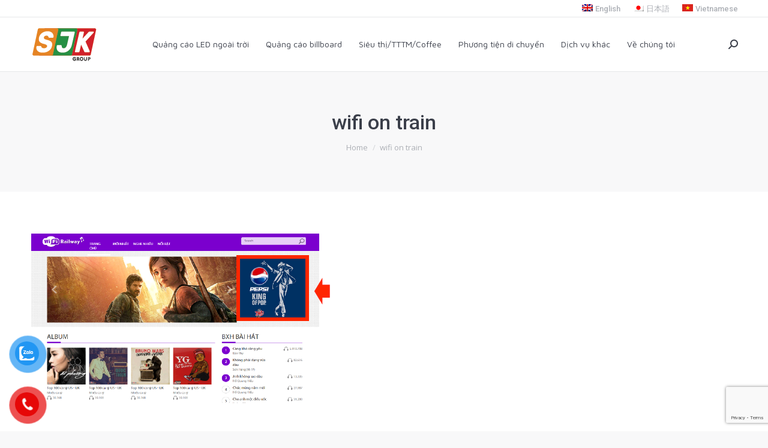

--- FILE ---
content_type: text/html; charset=UTF-8
request_url: https://shojiki.vn/quang-cao-offline/quang-cao-tren-xe-lua/wifi-on-train
body_size: 29758
content:
<!DOCTYPE html>
<!--[if !(IE 6) | !(IE 7) | !(IE 8)  ]><!-->
<html lang="vi" class="no-js">
<!--<![endif]-->
<head>
<meta charset="UTF-8" />
<meta name="viewport" content="width=device-width, initial-scale=1, maximum-scale=1, user-scalable=0">
<meta name="theme-color" content="#ec8c22"/>	<link rel="profile" href="https://gmpg.org/xfn/11" />
<meta name='robots' content='index, follow, max-image-preview:large, max-snippet:-1, max-video-preview:-1' />
<link rel="alternate" hreflang="en-us" href="https://shojiki.vn/en/quang-cao-man-hinh-led-ngoai-troi-chan-cau-sai-gon-xa-lo-ha-noi/wifi-on-train-2" />
<link rel="alternate" hreflang="ja" href="https://shojiki.vn/ja/wifi-on-train-2" />
<link rel="alternate" hreflang="vi" href="https://shojiki.vn/quang-cao-offline/quang-cao-tren-xe-lua/wifi-on-train" />
<link rel="alternate" hreflang="x-default" href="https://shojiki.vn/quang-cao-offline/quang-cao-tren-xe-lua/wifi-on-train" />
<style>img:is([sizes="auto" i], [sizes^="auto," i]) { contain-intrinsic-size: 3000px 1500px }</style>
<!-- This site is optimized with the Yoast SEO plugin v25.6 - https://yoast.com/wordpress/plugins/seo/ -->
<title>wifi on train - Shojiki.vn</title>
<link rel="canonical" href="https://shojiki.vn/quang-cao-offline/quang-cao-tren-xe-lua/wifi-on-train/" />
<meta property="og:locale" content="vi_VN" />
<meta property="og:type" content="article" />
<meta property="og:title" content="wifi on train - Shojiki.vn" />
<meta property="og:url" content="https://shojiki.vn/quang-cao-offline/quang-cao-tren-xe-lua/wifi-on-train/" />
<meta property="og:site_name" content="Shojiki.vn" />
<meta property="og:image" content="https://shojiki.vn/quang-cao-offline/quang-cao-tren-xe-lua/wifi-on-train" />
<meta property="og:image:width" content="506" />
<meta property="og:image:height" content="293" />
<meta property="og:image:type" content="image/png" />
<script type="application/ld+json" class="yoast-schema-graph">{"@context":"https://schema.org","@graph":[{"@type":"WebPage","@id":"https://shojiki.vn/quang-cao-offline/quang-cao-tren-xe-lua/wifi-on-train/","url":"https://shojiki.vn/quang-cao-offline/quang-cao-tren-xe-lua/wifi-on-train/","name":"wifi on train - Shojiki.vn","isPartOf":{"@id":"https://shojiki.vn/#website"},"primaryImageOfPage":{"@id":"https://shojiki.vn/quang-cao-offline/quang-cao-tren-xe-lua/wifi-on-train/#primaryimage"},"image":{"@id":"https://shojiki.vn/quang-cao-offline/quang-cao-tren-xe-lua/wifi-on-train/#primaryimage"},"thumbnailUrl":"https://shojiki.vn/wp-content/uploads/2015/08/wifi-on-train.png","datePublished":"2015-08-12T02:45:20+00:00","breadcrumb":{"@id":"https://shojiki.vn/quang-cao-offline/quang-cao-tren-xe-lua/wifi-on-train/#breadcrumb"},"inLanguage":"vi","potentialAction":[{"@type":"ReadAction","target":["https://shojiki.vn/quang-cao-offline/quang-cao-tren-xe-lua/wifi-on-train/"]}]},{"@type":"ImageObject","inLanguage":"vi","@id":"https://shojiki.vn/quang-cao-offline/quang-cao-tren-xe-lua/wifi-on-train/#primaryimage","url":"https://shojiki.vn/wp-content/uploads/2015/08/wifi-on-train.png","contentUrl":"https://shojiki.vn/wp-content/uploads/2015/08/wifi-on-train.png","width":506,"height":293},{"@type":"BreadcrumbList","@id":"https://shojiki.vn/quang-cao-offline/quang-cao-tren-xe-lua/wifi-on-train/#breadcrumb","itemListElement":[{"@type":"ListItem","position":1,"name":"Home","item":"https://shojiki.vn/"},{"@type":"ListItem","position":2,"name":"Quảng cáo offline","item":"https://shojiki.vn/quang-cao-offline"},{"@type":"ListItem","position":3,"name":"Quảng cáo trên xe lửa","item":"https://shojiki.vn/quang-cao-offline/quang-cao-tren-xe-lua"},{"@type":"ListItem","position":4,"name":"wifi on train"}]},{"@type":"WebSite","@id":"https://shojiki.vn/#website","url":"https://shojiki.vn/","name":"Shojiki.vn","description":"","potentialAction":[{"@type":"SearchAction","target":{"@type":"EntryPoint","urlTemplate":"https://shojiki.vn/?s={search_term_string}"},"query-input":{"@type":"PropertyValueSpecification","valueRequired":true,"valueName":"search_term_string"}}],"inLanguage":"vi"}]}</script>
<!-- / Yoast SEO plugin. -->
<link rel='dns-prefetch' href='//fonts.googleapis.com' />
<link rel="alternate" type="application/rss+xml" title="Dòng thông tin Shojiki.vn &raquo;" href="https://shojiki.vn/feed" />
<!-- <link rel='stylesheet' id='gs-swiper-css' href='https://shojiki.vn/wp-content/plugins/gs-logo-slider/assets/libs/swiper-js/swiper.min.css?ver=3.8.2' media='all' /> -->
<!-- <link rel='stylesheet' id='gs-tippyjs-css' href='https://shojiki.vn/wp-content/plugins/gs-logo-slider/assets/libs/tippyjs/tippy.css?ver=3.8.2' media='all' /> -->
<!-- <link rel='stylesheet' id='gs-logo-public-css' href='https://shojiki.vn/wp-content/plugins/gs-logo-slider/assets/css/gs-logo.min.css?ver=3.8.2' media='all' /> -->
<!-- <link rel='stylesheet' id='wp-block-library-css' href='https://shojiki.vn/wp-includes/css/dist/block-library/style.min.css?ver=2800d30817a9bda0311edf78ee1e041d' media='all' /> -->
<link rel="stylesheet" type="text/css" href="//shojiki.vn/wp-content/cache/wpfc-minified/du9lt852/dmyrb.css" media="all"/>
<style id='wp-block-library-theme-inline-css'>
.wp-block-audio :where(figcaption){color:#555;font-size:13px;text-align:center}.is-dark-theme .wp-block-audio :where(figcaption){color:#ffffffa6}.wp-block-audio{margin:0 0 1em}.wp-block-code{border:1px solid #ccc;border-radius:4px;font-family:Menlo,Consolas,monaco,monospace;padding:.8em 1em}.wp-block-embed :where(figcaption){color:#555;font-size:13px;text-align:center}.is-dark-theme .wp-block-embed :where(figcaption){color:#ffffffa6}.wp-block-embed{margin:0 0 1em}.blocks-gallery-caption{color:#555;font-size:13px;text-align:center}.is-dark-theme .blocks-gallery-caption{color:#ffffffa6}:root :where(.wp-block-image figcaption){color:#555;font-size:13px;text-align:center}.is-dark-theme :root :where(.wp-block-image figcaption){color:#ffffffa6}.wp-block-image{margin:0 0 1em}.wp-block-pullquote{border-bottom:4px solid;border-top:4px solid;color:currentColor;margin-bottom:1.75em}.wp-block-pullquote cite,.wp-block-pullquote footer,.wp-block-pullquote__citation{color:currentColor;font-size:.8125em;font-style:normal;text-transform:uppercase}.wp-block-quote{border-left:.25em solid;margin:0 0 1.75em;padding-left:1em}.wp-block-quote cite,.wp-block-quote footer{color:currentColor;font-size:.8125em;font-style:normal;position:relative}.wp-block-quote.has-text-align-right{border-left:none;border-right:.25em solid;padding-left:0;padding-right:1em}.wp-block-quote.has-text-align-center{border:none;padding-left:0}.wp-block-quote.is-large,.wp-block-quote.is-style-large,.wp-block-quote.is-style-plain{border:none}.wp-block-search .wp-block-search__label{font-weight:700}.wp-block-search__button{border:1px solid #ccc;padding:.375em .625em}:where(.wp-block-group.has-background){padding:1.25em 2.375em}.wp-block-separator.has-css-opacity{opacity:.4}.wp-block-separator{border:none;border-bottom:2px solid;margin-left:auto;margin-right:auto}.wp-block-separator.has-alpha-channel-opacity{opacity:1}.wp-block-separator:not(.is-style-wide):not(.is-style-dots){width:100px}.wp-block-separator.has-background:not(.is-style-dots){border-bottom:none;height:1px}.wp-block-separator.has-background:not(.is-style-wide):not(.is-style-dots){height:2px}.wp-block-table{margin:0 0 1em}.wp-block-table td,.wp-block-table th{word-break:normal}.wp-block-table :where(figcaption){color:#555;font-size:13px;text-align:center}.is-dark-theme .wp-block-table :where(figcaption){color:#ffffffa6}.wp-block-video :where(figcaption){color:#555;font-size:13px;text-align:center}.is-dark-theme .wp-block-video :where(figcaption){color:#ffffffa6}.wp-block-video{margin:0 0 1em}:root :where(.wp-block-template-part.has-background){margin-bottom:0;margin-top:0;padding:1.25em 2.375em}
</style>
<style id='classic-theme-styles-inline-css'>
/*! This file is auto-generated */
.wp-block-button__link{color:#fff;background-color:#32373c;border-radius:9999px;box-shadow:none;text-decoration:none;padding:calc(.667em + 2px) calc(1.333em + 2px);font-size:1.125em}.wp-block-file__button{background:#32373c;color:#fff;text-decoration:none}
</style>
<style id='global-styles-inline-css'>
:root{--wp--preset--aspect-ratio--square: 1;--wp--preset--aspect-ratio--4-3: 4/3;--wp--preset--aspect-ratio--3-4: 3/4;--wp--preset--aspect-ratio--3-2: 3/2;--wp--preset--aspect-ratio--2-3: 2/3;--wp--preset--aspect-ratio--16-9: 16/9;--wp--preset--aspect-ratio--9-16: 9/16;--wp--preset--color--black: #000000;--wp--preset--color--cyan-bluish-gray: #abb8c3;--wp--preset--color--white: #FFF;--wp--preset--color--pale-pink: #f78da7;--wp--preset--color--vivid-red: #cf2e2e;--wp--preset--color--luminous-vivid-orange: #ff6900;--wp--preset--color--luminous-vivid-amber: #fcb900;--wp--preset--color--light-green-cyan: #7bdcb5;--wp--preset--color--vivid-green-cyan: #00d084;--wp--preset--color--pale-cyan-blue: #8ed1fc;--wp--preset--color--vivid-cyan-blue: #0693e3;--wp--preset--color--vivid-purple: #9b51e0;--wp--preset--color--accent: #ec8c22;--wp--preset--color--dark-gray: #111;--wp--preset--color--light-gray: #767676;--wp--preset--gradient--vivid-cyan-blue-to-vivid-purple: linear-gradient(135deg,rgba(6,147,227,1) 0%,rgb(155,81,224) 100%);--wp--preset--gradient--light-green-cyan-to-vivid-green-cyan: linear-gradient(135deg,rgb(122,220,180) 0%,rgb(0,208,130) 100%);--wp--preset--gradient--luminous-vivid-amber-to-luminous-vivid-orange: linear-gradient(135deg,rgba(252,185,0,1) 0%,rgba(255,105,0,1) 100%);--wp--preset--gradient--luminous-vivid-orange-to-vivid-red: linear-gradient(135deg,rgba(255,105,0,1) 0%,rgb(207,46,46) 100%);--wp--preset--gradient--very-light-gray-to-cyan-bluish-gray: linear-gradient(135deg,rgb(238,238,238) 0%,rgb(169,184,195) 100%);--wp--preset--gradient--cool-to-warm-spectrum: linear-gradient(135deg,rgb(74,234,220) 0%,rgb(151,120,209) 20%,rgb(207,42,186) 40%,rgb(238,44,130) 60%,rgb(251,105,98) 80%,rgb(254,248,76) 100%);--wp--preset--gradient--blush-light-purple: linear-gradient(135deg,rgb(255,206,236) 0%,rgb(152,150,240) 100%);--wp--preset--gradient--blush-bordeaux: linear-gradient(135deg,rgb(254,205,165) 0%,rgb(254,45,45) 50%,rgb(107,0,62) 100%);--wp--preset--gradient--luminous-dusk: linear-gradient(135deg,rgb(255,203,112) 0%,rgb(199,81,192) 50%,rgb(65,88,208) 100%);--wp--preset--gradient--pale-ocean: linear-gradient(135deg,rgb(255,245,203) 0%,rgb(182,227,212) 50%,rgb(51,167,181) 100%);--wp--preset--gradient--electric-grass: linear-gradient(135deg,rgb(202,248,128) 0%,rgb(113,206,126) 100%);--wp--preset--gradient--midnight: linear-gradient(135deg,rgb(2,3,129) 0%,rgb(40,116,252) 100%);--wp--preset--font-size--small: 13px;--wp--preset--font-size--medium: 20px;--wp--preset--font-size--large: 36px;--wp--preset--font-size--x-large: 42px;--wp--preset--spacing--20: 0.44rem;--wp--preset--spacing--30: 0.67rem;--wp--preset--spacing--40: 1rem;--wp--preset--spacing--50: 1.5rem;--wp--preset--spacing--60: 2.25rem;--wp--preset--spacing--70: 3.38rem;--wp--preset--spacing--80: 5.06rem;--wp--preset--shadow--natural: 6px 6px 9px rgba(0, 0, 0, 0.2);--wp--preset--shadow--deep: 12px 12px 50px rgba(0, 0, 0, 0.4);--wp--preset--shadow--sharp: 6px 6px 0px rgba(0, 0, 0, 0.2);--wp--preset--shadow--outlined: 6px 6px 0px -3px rgba(255, 255, 255, 1), 6px 6px rgba(0, 0, 0, 1);--wp--preset--shadow--crisp: 6px 6px 0px rgba(0, 0, 0, 1);}:where(.is-layout-flex){gap: 0.5em;}:where(.is-layout-grid){gap: 0.5em;}body .is-layout-flex{display: flex;}.is-layout-flex{flex-wrap: wrap;align-items: center;}.is-layout-flex > :is(*, div){margin: 0;}body .is-layout-grid{display: grid;}.is-layout-grid > :is(*, div){margin: 0;}:where(.wp-block-columns.is-layout-flex){gap: 2em;}:where(.wp-block-columns.is-layout-grid){gap: 2em;}:where(.wp-block-post-template.is-layout-flex){gap: 1.25em;}:where(.wp-block-post-template.is-layout-grid){gap: 1.25em;}.has-black-color{color: var(--wp--preset--color--black) !important;}.has-cyan-bluish-gray-color{color: var(--wp--preset--color--cyan-bluish-gray) !important;}.has-white-color{color: var(--wp--preset--color--white) !important;}.has-pale-pink-color{color: var(--wp--preset--color--pale-pink) !important;}.has-vivid-red-color{color: var(--wp--preset--color--vivid-red) !important;}.has-luminous-vivid-orange-color{color: var(--wp--preset--color--luminous-vivid-orange) !important;}.has-luminous-vivid-amber-color{color: var(--wp--preset--color--luminous-vivid-amber) !important;}.has-light-green-cyan-color{color: var(--wp--preset--color--light-green-cyan) !important;}.has-vivid-green-cyan-color{color: var(--wp--preset--color--vivid-green-cyan) !important;}.has-pale-cyan-blue-color{color: var(--wp--preset--color--pale-cyan-blue) !important;}.has-vivid-cyan-blue-color{color: var(--wp--preset--color--vivid-cyan-blue) !important;}.has-vivid-purple-color{color: var(--wp--preset--color--vivid-purple) !important;}.has-black-background-color{background-color: var(--wp--preset--color--black) !important;}.has-cyan-bluish-gray-background-color{background-color: var(--wp--preset--color--cyan-bluish-gray) !important;}.has-white-background-color{background-color: var(--wp--preset--color--white) !important;}.has-pale-pink-background-color{background-color: var(--wp--preset--color--pale-pink) !important;}.has-vivid-red-background-color{background-color: var(--wp--preset--color--vivid-red) !important;}.has-luminous-vivid-orange-background-color{background-color: var(--wp--preset--color--luminous-vivid-orange) !important;}.has-luminous-vivid-amber-background-color{background-color: var(--wp--preset--color--luminous-vivid-amber) !important;}.has-light-green-cyan-background-color{background-color: var(--wp--preset--color--light-green-cyan) !important;}.has-vivid-green-cyan-background-color{background-color: var(--wp--preset--color--vivid-green-cyan) !important;}.has-pale-cyan-blue-background-color{background-color: var(--wp--preset--color--pale-cyan-blue) !important;}.has-vivid-cyan-blue-background-color{background-color: var(--wp--preset--color--vivid-cyan-blue) !important;}.has-vivid-purple-background-color{background-color: var(--wp--preset--color--vivid-purple) !important;}.has-black-border-color{border-color: var(--wp--preset--color--black) !important;}.has-cyan-bluish-gray-border-color{border-color: var(--wp--preset--color--cyan-bluish-gray) !important;}.has-white-border-color{border-color: var(--wp--preset--color--white) !important;}.has-pale-pink-border-color{border-color: var(--wp--preset--color--pale-pink) !important;}.has-vivid-red-border-color{border-color: var(--wp--preset--color--vivid-red) !important;}.has-luminous-vivid-orange-border-color{border-color: var(--wp--preset--color--luminous-vivid-orange) !important;}.has-luminous-vivid-amber-border-color{border-color: var(--wp--preset--color--luminous-vivid-amber) !important;}.has-light-green-cyan-border-color{border-color: var(--wp--preset--color--light-green-cyan) !important;}.has-vivid-green-cyan-border-color{border-color: var(--wp--preset--color--vivid-green-cyan) !important;}.has-pale-cyan-blue-border-color{border-color: var(--wp--preset--color--pale-cyan-blue) !important;}.has-vivid-cyan-blue-border-color{border-color: var(--wp--preset--color--vivid-cyan-blue) !important;}.has-vivid-purple-border-color{border-color: var(--wp--preset--color--vivid-purple) !important;}.has-vivid-cyan-blue-to-vivid-purple-gradient-background{background: var(--wp--preset--gradient--vivid-cyan-blue-to-vivid-purple) !important;}.has-light-green-cyan-to-vivid-green-cyan-gradient-background{background: var(--wp--preset--gradient--light-green-cyan-to-vivid-green-cyan) !important;}.has-luminous-vivid-amber-to-luminous-vivid-orange-gradient-background{background: var(--wp--preset--gradient--luminous-vivid-amber-to-luminous-vivid-orange) !important;}.has-luminous-vivid-orange-to-vivid-red-gradient-background{background: var(--wp--preset--gradient--luminous-vivid-orange-to-vivid-red) !important;}.has-very-light-gray-to-cyan-bluish-gray-gradient-background{background: var(--wp--preset--gradient--very-light-gray-to-cyan-bluish-gray) !important;}.has-cool-to-warm-spectrum-gradient-background{background: var(--wp--preset--gradient--cool-to-warm-spectrum) !important;}.has-blush-light-purple-gradient-background{background: var(--wp--preset--gradient--blush-light-purple) !important;}.has-blush-bordeaux-gradient-background{background: var(--wp--preset--gradient--blush-bordeaux) !important;}.has-luminous-dusk-gradient-background{background: var(--wp--preset--gradient--luminous-dusk) !important;}.has-pale-ocean-gradient-background{background: var(--wp--preset--gradient--pale-ocean) !important;}.has-electric-grass-gradient-background{background: var(--wp--preset--gradient--electric-grass) !important;}.has-midnight-gradient-background{background: var(--wp--preset--gradient--midnight) !important;}.has-small-font-size{font-size: var(--wp--preset--font-size--small) !important;}.has-medium-font-size{font-size: var(--wp--preset--font-size--medium) !important;}.has-large-font-size{font-size: var(--wp--preset--font-size--large) !important;}.has-x-large-font-size{font-size: var(--wp--preset--font-size--x-large) !important;}
:where(.wp-block-post-template.is-layout-flex){gap: 1.25em;}:where(.wp-block-post-template.is-layout-grid){gap: 1.25em;}
:where(.wp-block-columns.is-layout-flex){gap: 2em;}:where(.wp-block-columns.is-layout-grid){gap: 2em;}
:root :where(.wp-block-pullquote){font-size: 1.5em;line-height: 1.6;}
</style>
<!-- <link rel='stylesheet' id='contact-form-7-css' href='https://shojiki.vn/wp-content/plugins/contact-form-7/includes/css/styles.css?ver=6.0.6' media='all' /> -->
<!-- <link rel='stylesheet' id='wpml-legacy-horizontal-list-0-css' href='https://shojiki.vn/wp-content/plugins/sitepress-multilingual-cms/templates/language-switchers/legacy-list-horizontal/style.min.css?ver=1' media='all' /> -->
<link rel="stylesheet" type="text/css" href="//shojiki.vn/wp-content/cache/wpfc-minified/8ud9kya2/dmyrb.css" media="all"/>
<style id='wpml-legacy-horizontal-list-0-inline-css'>
.wpml-ls-statics-footer{background-color:#ffffff;}.wpml-ls-statics-footer, .wpml-ls-statics-footer .wpml-ls-sub-menu, .wpml-ls-statics-footer a {border-color:#cdcdcd;}.wpml-ls-statics-footer a, .wpml-ls-statics-footer .wpml-ls-sub-menu a, .wpml-ls-statics-footer .wpml-ls-sub-menu a:link, .wpml-ls-statics-footer li:not(.wpml-ls-current-language) .wpml-ls-link, .wpml-ls-statics-footer li:not(.wpml-ls-current-language) .wpml-ls-link:link {color:#444444;background-color:#ffffff;}.wpml-ls-statics-footer a, .wpml-ls-statics-footer .wpml-ls-sub-menu a:hover,.wpml-ls-statics-footer .wpml-ls-sub-menu a:focus, .wpml-ls-statics-footer .wpml-ls-sub-menu a:link:hover, .wpml-ls-statics-footer .wpml-ls-sub-menu a:link:focus {color:#000000;background-color:#eeeeee;}.wpml-ls-statics-footer .wpml-ls-current-language > a {color:#444444;background-color:#ffffff;}.wpml-ls-statics-footer .wpml-ls-current-language:hover>a, .wpml-ls-statics-footer .wpml-ls-current-language>a:focus {color:#000000;background-color:#eeeeee;}
.wpml-ls-statics-shortcode_actions, .wpml-ls-statics-shortcode_actions .wpml-ls-sub-menu, .wpml-ls-statics-shortcode_actions a {border-color:#cdcdcd;}.wpml-ls-statics-shortcode_actions a, .wpml-ls-statics-shortcode_actions .wpml-ls-sub-menu a, .wpml-ls-statics-shortcode_actions .wpml-ls-sub-menu a:link, .wpml-ls-statics-shortcode_actions li:not(.wpml-ls-current-language) .wpml-ls-link, .wpml-ls-statics-shortcode_actions li:not(.wpml-ls-current-language) .wpml-ls-link:link {color:#444444;background-color:#ffffff;}.wpml-ls-statics-shortcode_actions a, .wpml-ls-statics-shortcode_actions .wpml-ls-sub-menu a:hover,.wpml-ls-statics-shortcode_actions .wpml-ls-sub-menu a:focus, .wpml-ls-statics-shortcode_actions .wpml-ls-sub-menu a:link:hover, .wpml-ls-statics-shortcode_actions .wpml-ls-sub-menu a:link:focus {color:#000000;background-color:#eeeeee;}.wpml-ls-statics-shortcode_actions .wpml-ls-current-language > a {color:#444444;background-color:#ffffff;}.wpml-ls-statics-shortcode_actions .wpml-ls-current-language:hover>a, .wpml-ls-statics-shortcode_actions .wpml-ls-current-language>a:focus {color:#000000;background-color:#eeeeee;}
</style>
<!-- <link rel='stylesheet' id='wpml-menu-item-0-css' href='https://shojiki.vn/wp-content/plugins/sitepress-multilingual-cms/templates/language-switchers/menu-item/style.min.css?ver=1' media='all' /> -->
<!-- <link rel='stylesheet' id='pzf-style-css' href='https://shojiki.vn/wp-content/plugins/button-contact-vr/legacy/css/style.css?ver=1' media='all' /> -->
<!-- <link rel='stylesheet' id='the7-font-css' href='https://shojiki.vn/wp-content/themes/dt-the7/fonts/icomoon-the7-font/icomoon-the7-font.min.css?ver=11.14.2' media='all' /> -->
<!-- <link rel='stylesheet' id='the7-awesome-fonts-css' href='https://shojiki.vn/wp-content/themes/dt-the7/fonts/FontAwesome/css/all.min.css?ver=11.14.2' media='all' /> -->
<!-- <link rel='stylesheet' id='the7-awesome-fonts-back-css' href='https://shojiki.vn/wp-content/themes/dt-the7/fonts/FontAwesome/back-compat.min.css?ver=11.14.2' media='all' /> -->
<!-- <link rel='stylesheet' id='dflip-style-css' href='https://shojiki.vn/wp-content/plugins/3d-flipbook-dflip-lite/assets/css/dflip.min.css?ver=2.3.65' media='all' /> -->
<link rel="stylesheet" type="text/css" href="//shojiki.vn/wp-content/cache/wpfc-minified/2ccqx01x/dmyrb.css" media="all"/>
<link rel='stylesheet' id='dt-web-fonts-css' href='https://fonts.googleapis.com/css?family=Roboto:400,500,600,700%7CMaven+Pro:400,600,700%7COpen+Sans:400,600,700' media='all' />
<!-- <link rel='stylesheet' id='dt-main-css' href='https://shojiki.vn/wp-content/themes/dt-the7/css/main.min.css?ver=11.14.2' media='all' /> -->
<!-- <link rel='stylesheet' id='the7-custom-scrollbar-css' href='https://shojiki.vn/wp-content/themes/dt-the7/lib/custom-scrollbar/custom-scrollbar.min.css?ver=11.14.2' media='all' /> -->
<!-- <link rel='stylesheet' id='the7-wpbakery-css' href='https://shojiki.vn/wp-content/themes/dt-the7/css/wpbakery.min.css?ver=11.14.2' media='all' /> -->
<!-- <link rel='stylesheet' id='the7-css-vars-css' href='https://shojiki.vn/wp-content/uploads/the7-css/css-vars.css?ver=3f6a2b05bd47' media='all' /> -->
<!-- <link rel='stylesheet' id='dt-custom-css' href='https://shojiki.vn/wp-content/uploads/the7-css/custom.css?ver=3f6a2b05bd47' media='all' /> -->
<!-- <link rel='stylesheet' id='dt-media-css' href='https://shojiki.vn/wp-content/uploads/the7-css/media.css?ver=3f6a2b05bd47' media='all' /> -->
<!-- <link rel='stylesheet' id='the7-mega-menu-css' href='https://shojiki.vn/wp-content/uploads/the7-css/mega-menu.css?ver=3f6a2b05bd47' media='all' /> -->
<!-- <link rel='stylesheet' id='style-css' href='https://shojiki.vn/wp-content/themes/dt-the7-child/style.css?ver=11.14.2' media='all' /> -->
<link rel="stylesheet" type="text/css" href="//shojiki.vn/wp-content/cache/wpfc-minified/fsomkq58/dmyrb.css" media="all"/>
<!--n2css--><!--n2js--><script src='//shojiki.vn/wp-content/cache/wpfc-minified/dvi2k3ja/dmyrb.js' type="text/javascript"></script>
<!-- <script src="https://shojiki.vn/wp-includes/js/jquery/jquery.min.js?ver=3.7.1" id="jquery-core-js"></script> -->
<!-- <script src="https://shojiki.vn/wp-includes/js/jquery/jquery-migrate.min.js?ver=3.4.1" id="jquery-migrate-js"></script> -->
<script id="wpml-cookie-js-extra">
var wpml_cookies = {"wp-wpml_current_language":{"value":"vi","expires":1,"path":"\/"}};
var wpml_cookies = {"wp-wpml_current_language":{"value":"vi","expires":1,"path":"\/"}};
</script>
<script src='//shojiki.vn/wp-content/cache/wpfc-minified/g2e4qgj/3xpmh.js' type="text/javascript"></script>
<!-- <script src="https://shojiki.vn/wp-content/plugins/sitepress-multilingual-cms/res/js/cookies/language-cookie.js?ver=4.6.10" id="wpml-cookie-js" defer data-wp-strategy="defer"></script> -->
<script id="dt-above-fold-js-extra">
var dtLocal = {"themeUrl":"https:\/\/shojiki.vn\/wp-content\/themes\/dt-the7","passText":"To view this protected post, enter the password below:","moreButtonText":{"loading":"Loading...","loadMore":"Load more"},"postID":"992","ajaxurl":"https:\/\/shojiki.vn\/wp-admin\/admin-ajax.php","REST":{"baseUrl":"https:\/\/shojiki.vn\/wp-json\/the7\/v1","endpoints":{"sendMail":"\/send-mail"}},"contactMessages":{"required":"One or more fields have an error. Please check and try again.","terms":"Please accept the privacy policy.","fillTheCaptchaError":"Please, fill the captcha."},"captchaSiteKey":"","ajaxNonce":"a80b6ef99c","pageData":{"type":"page","template":"image","layout":null},"themeSettings":{"smoothScroll":"off","lazyLoading":false,"desktopHeader":{"height":90},"ToggleCaptionEnabled":"disabled","ToggleCaption":"Navigation","floatingHeader":{"showAfter":94,"showMenu":true,"height":56,"logo":{"showLogo":true,"html":"<img class=\" preload-me\" src=\"https:\/\/shojiki.vn\/wp-content\/uploads\/2024\/07\/Logo-SJK.png\" srcset=\"https:\/\/shojiki.vn\/wp-content\/uploads\/2024\/07\/Logo-SJK.png 114w, https:\/\/shojiki.vn\/wp-content\/uploads\/2024\/07\/Logo-SJK@4x.png 450w\" width=\"114\" height=\"60\"   sizes=\"114px\" alt=\"Shojiki.vn\" \/>","url":"https:\/\/shojiki.vn\/"}},"topLine":{"floatingTopLine":{"logo":{"showLogo":false,"html":""}}},"mobileHeader":{"firstSwitchPoint":990,"secondSwitchPoint":500,"firstSwitchPointHeight":70,"secondSwitchPointHeight":56,"mobileToggleCaptionEnabled":"disabled","mobileToggleCaption":"Menu"},"stickyMobileHeaderFirstSwitch":{"logo":{"html":"<img class=\" preload-me\" src=\"https:\/\/shojiki.vn\/wp-content\/uploads\/2024\/07\/Logo-SJK.png\" srcset=\"https:\/\/shojiki.vn\/wp-content\/uploads\/2024\/07\/Logo-SJK.png 114w, https:\/\/shojiki.vn\/wp-content\/uploads\/2024\/07\/Logo-SJK@4x.png 450w\" width=\"114\" height=\"60\"   sizes=\"114px\" alt=\"Shojiki.vn\" \/>"}},"stickyMobileHeaderSecondSwitch":{"logo":{"html":"<img class=\" preload-me\" src=\"https:\/\/shojiki.vn\/wp-content\/uploads\/2024\/07\/Logo-SJK.png\" srcset=\"https:\/\/shojiki.vn\/wp-content\/uploads\/2024\/07\/Logo-SJK.png 114w, https:\/\/shojiki.vn\/wp-content\/uploads\/2024\/07\/Logo-SJK@2x.png 226w\" width=\"114\" height=\"60\"   sizes=\"114px\" alt=\"Shojiki.vn\" \/>"}},"sidebar":{"switchPoint":990},"boxedWidth":"1280px"},"VCMobileScreenWidth":"768"};
var dtShare = {"shareButtonText":{"facebook":"Share on Facebook","twitter":"Share on X","pinterest":"Pin it","linkedin":"Share on Linkedin","whatsapp":"Share on Whatsapp"},"overlayOpacity":"85"};
</script>
<script src='//shojiki.vn/wp-content/cache/wpfc-minified/7ljtbid0/dmyrb.js' type="text/javascript"></script>
<!-- <script src="https://shojiki.vn/wp-content/themes/dt-the7/js/above-the-fold.min.js?ver=11.14.2" id="dt-above-fold-js"></script> -->
<script></script><link rel="https://api.w.org/" href="https://shojiki.vn/wp-json/" /><link rel="alternate" title="JSON" type="application/json" href="https://shojiki.vn/wp-json/wp/v2/media/992" /><link rel="alternate" title="oNhúng (JSON)" type="application/json+oembed" href="https://shojiki.vn/wp-json/oembed/1.0/embed?url=https%3A%2F%2Fshojiki.vn%2Fquang-cao-offline%2Fquang-cao-tren-xe-lua%2Fwifi-on-train" />
<link rel="alternate" title="oNhúng (XML)" type="text/xml+oembed" href="https://shojiki.vn/wp-json/oembed/1.0/embed?url=https%3A%2F%2Fshojiki.vn%2Fquang-cao-offline%2Fquang-cao-tren-xe-lua%2Fwifi-on-train&#038;format=xml" />
<meta name="generator" content="WPML ver:4.6.10 stt:1,28,59;" />
<!-- Global site tag (gtag.js) - Google Analytics -->
<script async src="https://www.googletagmanager.com/gtag/js?id=UA-144129381-1">
</script>
<script>
window.dataLayer = window.dataLayer || [];
function gtag(){dataLayer.push(arguments);}
gtag('js', new Date());
gtag('config', 'UA-144129381-1');
</script>
<!-- Google Tag Manager -->
<script>(function(w,d,s,l,i){w[l]=w[l]||[];w[l].push({'gtm.start':
new Date().getTime(),event:'gtm.js'});var f=d.getElementsByTagName(s)[0],
j=d.createElement(s),dl=l!='dataLayer'?'&l='+l:'';j.async=true;j.src=
'https://www.googletagmanager.com/gtm.js?id='+i+dl;f.parentNode.insertBefore(j,f);
})(window,document,'script','dataLayer','GTM-PWC7T49');</script>
<!-- End Google Tag Manager -->
<!-- Global site tag (gtag.js) - Google Analytics -->
<script async src="https://www.googletagmanager.com/gtag/js?id=UA-108348250-1"></script>
<script>
window.dataLayer = window.dataLayer || [];
function gtag(){dataLayer.push(arguments);}
gtag('js', new Date());
gtag('config', 'UA-108348250-1');
</script>
<meta name="google-site-verification" content="Hu5sYJWuu8KrOLiy6nG4oJ0A9lzWWxmsEHu2tZyI3Ag" />
<script>(function() {
var _fbq = window._fbq || (window._fbq = []);
if (!_fbq.loaded) {
var fbds = document.createElement('script');
fbds.async = true;
fbds.src = '//connect.facebook.net/en_US/fbds.js';
var s = document.getElementsByTagName('script')[0];
s.parentNode.insertBefore(fbds, s);
_fbq.loaded = true;
}
})();
window._fbq = window._fbq || [];
window._fbq.push(['track', '6015394977274', {'value':'1.00','currency':'VND'}]);
</script>
<noscript><img height="1" width="1" alt="" style="display:none" src="https://www.facebook.com/tr?ev=6015394977274&cd[value]=1.00&cd[currency]=VND&noscript=1" /></noscript>
<!-- Meta Pixel Code -->
<script>
!function(f,b,e,v,n,t,s)
{if(f.fbq)return;n=f.fbq=function(){n.callMethod?
n.callMethod.apply(n,arguments):n.queue.push(arguments)};
if(!f._fbq)f._fbq=n;n.push=n;n.loaded=!0;n.version='2.0';
n.queue=[];t=b.createElement(e);t.async=!0;
t.src=v;s=b.getElementsByTagName(e)[0];
s.parentNode.insertBefore(t,s)}(window, document,'script',
'https://connect.facebook.net/en_US/fbevents.js');
fbq('init', '606458214844050');
fbq('track', 'PageView');
</script>
<noscript><img height="1" width="1" style="display:none"
src="https://www.facebook.com/tr?id=606458214844050&ev=PageView&noscript=1"
/></noscript>
<!-- End Meta Pixel Code --><meta name="generator" content="Powered by WPBakery Page Builder - drag and drop page builder for WordPress."/>
<link rel="icon" href="https://shojiki.vn/wp-content/uploads/2017/09/icon.png" type="image/png" sizes="16x16"/><noscript><style> .wpb_animate_when_almost_visible { opacity: 1; }</style></noscript><style id='the7-custom-inline-css' type='text/css'>
.bx-wrapper{
max-width: 1200px!important;
}
.wpcf7-form textarea{
max-height: 120px!important;
}
.entry-meta{
display: none;
}
@media screen and (max-width: 778px) {
#main {
padding: 0px 0 0px 0 !important;
}
}
/* 1. Đối với Slider PC (ID: 2): Chỉ ẩn trên Mobile */
@media only screen and (max-width: 899px) {
div#n2-ss-2 { display: none !important; }
}
/* 2. Đối với Slider Mobile (ID: 3): Ẩn trên cả PC và Máy tính bảng */
/* Chỉ cho hiển thị khi màn hình nhỏ hơn 900px */
@media only screen and (min-width: 900px) {
div#n2-ss-3 { display: none !important; }
}
</style>
</head>
<body data-rsssl=1 id="the7-body" class="attachment attachment-template-default attachmentid-992 attachment-png wp-embed-responsive dt-responsive-on right-mobile-menu-close-icon ouside-menu-close-icon mobile-hamburger-close-bg-enable mobile-hamburger-close-bg-hover-enable  fade-medium-mobile-menu-close-icon fade-medium-menu-close-icon srcset-enabled btn-flat custom-btn-color custom-btn-hover-color phantom-fade phantom-line-decoration phantom-custom-logo-on floating-mobile-menu-icon top-header first-switch-logo-left first-switch-menu-right second-switch-logo-left second-switch-menu-right right-mobile-menu layzr-loading-on popup-message-style the7-ver-11.14.2 dt-fa-compatibility wpb-js-composer js-comp-ver-7.5 vc_responsive">
<!-- The7 11.14.2 -->
<div id="page" >
<a class="skip-link screen-reader-text" href="#content">Skip to content</a>
<div class="masthead inline-header center widgets full-height line-decoration shadow-mobile-header-decoration small-mobile-menu-icon mobile-menu-icon-bg-on mobile-menu-icon-hover-bg-on dt-parent-menu-clickable show-sub-menu-on-hover show-mobile-logo"  role="banner">
<div class="top-bar full-width-line">
<div class="top-bar-bg" ></div>
<div class="mini-widgets left-widgets"></div><div class="right-widgets mini-widgets"><div class="mini-nav show-on-desktop near-logo-first-switch in-top-bar list-type-menu list-type-menu-first-switch list-type-menu-second-switch"><ul id="top-menu"><li class="menu-item-language menu-item wpml-ls-slot-14 wpml-ls-item wpml-ls-item-en wpml-ls-menu-item wpml-ls-first-item menu-item-type-wpml_ls_menu_item menu-item-object-wpml_ls_menu_item menu-item-wpml-ls-14-en first depth-0"><a href='https://shojiki.vn/en/quang-cao-man-hinh-led-ngoai-troi-chan-cau-sai-gon-xa-lo-ha-noi/wifi-on-train-2' title='English' data-level='1'><span class="menu-item-text"><span class="menu-text"><img
class="wpml-ls-flag"
src="https://shojiki.vn/wp-content/plugins/sitepress-multilingual-cms/res/flags/en.png"
alt=""
/><span class="wpml-ls-native" lang="en">English</span></span></span></a></li> <li class="menu-item-language menu-item wpml-ls-slot-14 wpml-ls-item wpml-ls-item-ja wpml-ls-menu-item menu-item-type-wpml_ls_menu_item menu-item-object-wpml_ls_menu_item menu-item-wpml-ls-14-ja depth-0"><a href='https://shojiki.vn/ja/wifi-on-train-2' title='日本語' data-level='1'><span class="menu-item-text"><span class="menu-text"><img
class="wpml-ls-flag"
src="https://shojiki.vn/wp-content/plugins/sitepress-multilingual-cms/res/flags/ja.png"
alt=""
/><span class="wpml-ls-native" lang="ja">日本語</span></span></span></a></li> <li class="menu-item-language menu-item-language-current menu-item wpml-ls-slot-14 wpml-ls-item wpml-ls-item-vi wpml-ls-current-language wpml-ls-menu-item wpml-ls-last-item menu-item-type-wpml_ls_menu_item menu-item-object-wpml_ls_menu_item menu-item-wpml-ls-14-vi last depth-0"><a href='https://shojiki.vn/quang-cao-offline/quang-cao-tren-xe-lua/wifi-on-train' title='Vietnamese' data-level='1'><span class="menu-item-text"><span class="menu-text"><img
class="wpml-ls-flag"
src="https://shojiki.vn/wp-content/plugins/sitepress-multilingual-cms/res/flags/vi.png"
alt=""
/><span class="wpml-ls-native" lang="vi">Vietnamese</span></span></span></a></li> </ul><div class="menu-select"><span class="customSelect1"><span class="customSelectInner"><i class=" the7-mw-icon-dropdown-menu-bold"></i>Language</span></span></div></div></div></div>
<header class="header-bar">
<div class="branding">
<div id="site-title" class="assistive-text">Shojiki.vn</div>
<div id="site-description" class="assistive-text"></div>
<a class="" href="https://shojiki.vn/"><img class=" preload-me" src="https://shojiki.vn/wp-content/uploads/2024/07/Logo-SJK.png" srcset="https://shojiki.vn/wp-content/uploads/2024/07/Logo-SJK.png 114w, https://shojiki.vn/wp-content/uploads/2024/07/Logo-SJK@4x.png 450w" width="114" height="60"   sizes="114px" alt="Shojiki.vn" /><img class="mobile-logo preload-me" src="https://shojiki.vn/wp-content/uploads/2024/07/Logo-SJK.png" srcset="https://shojiki.vn/wp-content/uploads/2024/07/Logo-SJK.png 114w, https://shojiki.vn/wp-content/uploads/2024/07/Logo-SJK@2x.png 226w" width="114" height="60"   sizes="114px" alt="Shojiki.vn" /></a></div>
<ul id="primary-menu" class="main-nav underline-decoration l-to-r-line outside-item-remove-margin"><li class="menu-item menu-item-type-post_type menu-item-object-page menu-item-has-children menu-item-2854 first has-children depth-0"><a href='https://shojiki.vn/quang-cao-led-ngoai-troi' data-level='1'><span class="menu-item-text"><span class="menu-text">Quảng cáo LED ngoài trời</span></span></a><ul class="sub-nav hover-style-bg level-arrows-on"><li class="menu-item menu-item-type-post_type menu-item-object-page menu-item-has-children menu-item-3623 first has-children depth-1"><a href='https://shojiki.vn/led-ho-chi-minh' data-level='2'><span class="menu-item-text"><span class="menu-text">LED Hồ Chí Minh</span></span></a><ul class="sub-nav hover-style-bg level-arrows-on"><li class="menu-item menu-item-type-post_type menu-item-object-page menu-item-18102 first depth-2"><a href='https://shojiki.vn/quang-cao-led-toa-thap-saigon-marina' data-level='3'><span class="menu-item-text"><span class="menu-text">Quảng Cáo LED tòa tháp SAIGÒN MARINA IFC</span></span></a></li> <li class="menu-item menu-item-type-post_type menu-item-object-page menu-item-18390 depth-2"><a href='https://shojiki.vn/man-hinh-quang-cao-led-con-cung-nga-6-phu-dong' data-level='3'><span class="menu-item-text"><span class="menu-text">Màn hình LED Con Cưng – Ngã 6 Phù Đổng</span></span></a></li> <li class="menu-item menu-item-type-post_type menu-item-object-page menu-item-18793 depth-2"><a href='https://shojiki.vn/quang-cao-led-vo-thi-sau-nam-ky-khoi-nghia' data-level='3'><span class="menu-item-text"><span class="menu-text">Màn hình LED Võ Thị Sáu – Nam Kỳ Khởi Nghĩa</span></span></a></li> <li class="menu-item menu-item-type-post_type menu-item-object-page menu-item-18839 depth-2"><a href='https://shojiki.vn/man-hinh-quang-cao-led-thanh-thai-to-hien-thanh' data-level='3'><span class="menu-item-text"><span class="menu-text">Màn hình quảng cáo LED Thành Thái – Tô Hiến Thành</span></span></a></li> <li class="menu-item menu-item-type-post_type menu-item-object-page menu-item-16336 depth-2"><a href='https://shojiki.vn/man-hinh-quang-cao-led-3d-20-nguyen-hue' data-level='3'><span class="menu-item-text"><span class="menu-text">Màn hình LED Full 3D – 20 Nguyễn Huệ, quận 1</span></span></a></li> <li class="menu-item menu-item-type-post_type menu-item-object-page menu-item-14930 depth-2"><a href='https://shojiki.vn/quang-cao-man-hinh-led-ngoai-troi-song-sai-gon-quan-1-tp-hcm' data-level='3'><span class="menu-item-text"><span class="menu-text">Màn hình LED Sông Sài Gòn, quận 1, HCM</span></span></a></li> <li class="menu-item menu-item-type-post_type menu-item-object-page menu-item-14779 depth-2"><a href='https://shojiki.vn/man-hinh-led-pho-di-bo-nguyen-hue' data-level='3'><span class="menu-item-text"><span class="menu-text">Tổng hợp các màn hình LED quảng cáo ngoài trời tại phố đi bộ Nguyễn Huệ</span></span></a></li> <li class="menu-item menu-item-type-post_type menu-item-object-page menu-item-16893 depth-2"><a href='https://shojiki.vn/man-hinh-led-sanh-den-nha-ga-quoc-noi-san-bay-tsn' data-level='3'><span class="menu-item-text"><span class="menu-text">Màn hình LED sảnh đến nhà ga quốc nội Tân Sơn Nhất</span></span></a></li> <li class="menu-item menu-item-type-post_type menu-item-object-page menu-item-15668 depth-2"><a href='https://shojiki.vn/man-hinh-led-ga-den-quoc-te-canh-ab-san-bay-tan-son-nhat' data-level='3'><span class="menu-item-text"><span class="menu-text">Màn hình LED cánh A&#038;B ga đến sân bay Quốc tế Tân Sơn Nhất</span></span></a></li> <li class="menu-item menu-item-type-post_type menu-item-object-page menu-item-14642 depth-2"><a href='https://shojiki.vn/quang-cao-man-hinh-led-kfc-78-le-lai-nga-sau-phu-dong-quan-1' data-level='3'><span class="menu-item-text"><span class="menu-text">Quảng cáo màn hình LED KFC 78 Lê Lai – Ngã Sáu Phù Đổng – Quận 1</span></span></a></li> <li class="menu-item menu-item-type-post_type menu-item-object-page menu-item-16277 depth-2"><a href='https://shojiki.vn/man-hinh-led-ngoai-troi-197-nguyen-thi-minh-khai' data-level='3'><span class="menu-item-text"><span class="menu-text">Màn hình LED ngoài trời 197 Nguyễn Thị Minh Khai</span></span></a></li> <li class="menu-item menu-item-type-post_type menu-item-object-page menu-item-11342 depth-2"><a href='https://shojiki.vn/quang-cao-led-quan-khu-7-tan-binh-ho-chi-minh' data-level='3'><span class="menu-item-text"><span class="menu-text">Màn hình LED ngoài trời Quân Khu 7 (QK7), Tân Bình</span></span></a></li> <li class="menu-item menu-item-type-post_type menu-item-object-page menu-item-11565 depth-2"><a href='https://shojiki.vn/quang-cao-man-hinh-led-secc-nguyen-van-linh-phu-my-hung-quan-7' data-level='3'><span class="menu-item-text"><span class="menu-text">Màn hình LED SECC, Nguyễn Văn Linh, Phú Mỹ Hưng, quận 7</span></span></a></li> <li class="menu-item menu-item-type-post_type menu-item-object-page menu-item-15973 depth-2"><a href='https://shojiki.vn/quang-cao-day-man-hinh-led-pho-am-thuc-quan-7' data-level='3'><span class="menu-item-text"><span class="menu-text">Quảng cáo dãy màn hình LED phố ẩm thực quận 7</span></span></a></li> <li class="menu-item menu-item-type-post_type menu-item-object-page menu-item-14562 depth-2"><a href='https://shojiki.vn/man-hinh-led-san-bay-tan-son-nhat-ho-chi-minh' data-level='3'><span class="menu-item-text"><span class="menu-text">Màn hình LED sân bay Tân Sơn Nhất – Hồ Chí Minh</span></span></a></li> <li class="menu-item menu-item-type-post_type menu-item-object-page menu-item-16660 depth-2"><a href='https://shojiki.vn/quang-cao-man-hinh-led-68-nguyen-van-troi-hcm' data-level='3'><span class="menu-item-text"><span class="menu-text">Quảng cáo màn hình LED 68 Nguyễn Văn Trỗi, HCM</span></span></a></li> <li class="menu-item menu-item-type-post_type menu-item-object-page menu-item-3138 depth-2"><a href='https://shojiki.vn/man-hinh-led-83-ly-chinh-thang-quan-3' data-level='3'><span class="menu-item-text"><span class="menu-text">Màn hình LED ngoài trời 83 Lý Chính Thắng, quận 3</span></span></a></li> <li class="menu-item menu-item-type-post_type menu-item-object-page menu-item-14253 depth-2"><a href='https://shojiki.vn/quang-cao-man-hinh-led-nga-4-cach-mang-thang-tam-va-nguyen-thi-minh-khai' data-level='3'><span class="menu-item-text"><span class="menu-text">Màn hình LED Ngã 4 CMT8 &#8211; Nguyễn Thị Minh Khai</span></span></a></li> <li class="menu-item menu-item-type-post_type menu-item-object-page menu-item-2962 depth-2"><a href='https://shojiki.vn/quang-cao-man-hinh-led-nga-tu-hang-xanh' data-level='3'><span class="menu-item-text"><span class="menu-text">Màn hình LED ngoài trời ngã tư Hàng Xanh, quận Bình Thạnh</span></span></a></li> <li class="menu-item menu-item-type-post_type menu-item-object-page menu-item-16406 depth-2"><a href='https://shojiki.vn/quang-cao-man-hinh-led-ben-xe-mien-tay' data-level='3'><span class="menu-item-text"><span class="menu-text">Quảng cáo màn hình LED bến xe Miền Tây</span></span></a></li> <li class="menu-item menu-item-type-post_type menu-item-object-page menu-item-11139 depth-2"><a href='https://shojiki.vn/quang-cao-man-hinh-led-ben-xe-mien-dong' data-level='3'><span class="menu-item-text"><span class="menu-text">Quảng cáo màn hình LED bến xe Miền Đông</span></span></a></li> <li class="menu-item menu-item-type-post_type menu-item-object-page menu-item-14413 depth-2"><a href='https://shojiki.vn/quang-cao-man-hinh-led-ngoai-troi-pho-di-bo-nguyen-hue' data-level='3'><span class="menu-item-text"><span class="menu-text">Quảng cáo màn hình LED ngoài trời phố đi bộ Nguyễn Huệ</span></span></a></li> <li class="menu-item menu-item-type-post_type menu-item-object-page menu-item-3118 depth-2"><a href='https://shojiki.vn/man-hinh-led-nguyen-tri-phuong-quan-5' data-level='3'><span class="menu-item-text"><span class="menu-text">Màn hình LED ngoài trời ngã tư Nguyễn Tri Phương – Hùng Vương, quận 5</span></span></a></li> <li class="menu-item menu-item-type-post_type menu-item-object-page menu-item-10555 depth-2"><a href='https://shojiki.vn/quang-cao-led-ngoai-troi-doc-tram-xe-buyt-ham-nghi-quan-1-cu-tp-ho-chi-minh' data-level='3'><span class="menu-item-text"><span class="menu-text">Màn hình LED ngoài trời Hàm Nghi, quận 1</span></span></a></li> <li class="menu-item menu-item-type-post_type menu-item-object-page menu-item-13939 depth-2"><a href='https://shojiki.vn/man-hinh-led-ho-con-rua-quan-3' data-level='3'><span class="menu-item-text"><span class="menu-text">Màn hình LED Hồ Con Rùa, quận 3, TP. Hồ Chí Minh</span></span></a></li> <li class="menu-item menu-item-type-post_type menu-item-object-page menu-item-13973 depth-2"><a href='https://shojiki.vn/man-hinh-led-toa-nha-thai-cong-hai-ba-trung-quan-1-cu' data-level='3'><span class="menu-item-text"><span class="menu-text">Màn hình LED tòa nhà Thái Công – Hai Bà Trưng – Quận 1</span></span></a></li> <li class="menu-item menu-item-type-post_type menu-item-object-page menu-item-13844 depth-2"><a href='https://shojiki.vn/quang-cao-led-ngoai-troi-sala-mai-chi-tho-hcm' data-level='3'><span class="menu-item-text"><span class="menu-text">Quảng cáo LED ngoài trời Sala, Mai Chí Thọ, HCM</span></span></a></li> <li class="menu-item menu-item-type-post_type menu-item-object-page menu-item-11409 depth-2"><a href='https://shojiki.vn/quang-cao-led-3d-pham-ngoc-thach' data-level='3'><span class="menu-item-text"><span class="menu-text">Màn hình LED 3D Phạm Ngọc Thạch, Quận 3, Hồ Chí Minh</span></span></a></li> <li class="menu-item menu-item-type-post_type menu-item-object-page menu-item-14291 depth-2"><a href='https://shojiki.vn/quang-cao-led-ngoai-troi-pho-di-bo-nguyen-hue-quan-1-cu' data-level='3'><span class="menu-item-text"><span class="menu-text">Màn hình LED ngoài trời phố đi bộ Nguyễn Huệ</span></span></a></li> <li class="menu-item menu-item-type-post_type menu-item-object-page menu-item-2393 depth-2"><a href='https://shojiki.vn/quang-cao-led-ngoai-troi/man-hinh-led-nga-sau-phu-dong' data-level='3'><span class="menu-item-text"><span class="menu-text">Màn hình LED ngoài trời Ngã Sáu Phù Đổng, quận 1</span></span></a></li> <li class="menu-item menu-item-type-post_type menu-item-object-page menu-item-2392 depth-2"><a href='https://shojiki.vn/man-hinh-led-toa-nha-ab-76-le-lai' data-level='3'><span class="menu-item-text"><span class="menu-text">Màn hình LED ngoài trời tòa nhà AB Tower, quận 1</span></span></a></li> <li class="menu-item menu-item-type-post_type menu-item-object-page menu-item-3130 depth-2"><a href='https://shojiki.vn/man-hinh-led-vong-xoay-ly-thai-to-dien-bien-phu-quan-3' data-level='3'><span class="menu-item-text"><span class="menu-text">Màn hình LED ngoài trời vòng xoay Lý Thái Tổ, Điện Biên Phủ, quận 3</span></span></a></li> <li class="menu-item menu-item-type-post_type menu-item-object-page menu-item-2822 depth-2"><a href='https://shojiki.vn/man-hinh-led-nga-4-cach-mang-thang-8-va-nguyen-thi-minh-khai' data-level='3'><span class="menu-item-text"><span class="menu-text">Màn hình LED Ngã tư CMT8 &#8211; Nguyễn Thị Minh Khai</span></span></a></li> <li class="menu-item menu-item-type-post_type menu-item-object-page menu-item-2395 depth-2"><a href='https://shojiki.vn/quang-cao-led-ngoai-troi/man-hinh-led-truong-son-quan-tan-binh' data-level='3'><span class="menu-item-text"><span class="menu-text">Dãy màn hình LED Trường Sơn, quận Tân Bình</span></span></a></li> <li class="menu-item menu-item-type-post_type menu-item-object-page menu-item-13987 depth-2"><a href='https://shojiki.vn/man-hinh-led-an-dong-plaza-quan-5-ho-chi-minh' data-level='3'><span class="menu-item-text"><span class="menu-text">Màn hình LED An Đông Plaza, quận 5, Hồ Chí Minh</span></span></a></li> </ul></li> <li class="menu-item menu-item-type-post_type menu-item-object-page menu-item-has-children menu-item-3622 has-children depth-1"><a href='https://shojiki.vn/man-hinh-led-ha-noi' data-level='2'><span class="menu-item-text"><span class="menu-text">LED Hà Nội</span></span></a><ul class="sub-nav hover-style-bg level-arrows-on"><li class="menu-item menu-item-type-post_type menu-item-object-page menu-item-18949 first depth-2"><a href='https://shojiki.vn/quang-cao-man-hinh-led-vanh-dai-2-ha-noi' data-level='3'><span class="menu-item-text"><span class="menu-text">Quảng cáo màn hình LED Vành đai 2 Hà Nội</span></span></a></li> <li class="menu-item menu-item-type-post_type menu-item-object-page menu-item-11846 depth-2"><a href='https://shojiki.vn/quang-cao-man-hinh-led-lieu-giai-ha-noi' data-level='3'><span class="menu-item-text"><span class="menu-text">Quảng cáo màn hình LED Liễu Giai, Hà Nội</span></span></a></li> <li class="menu-item menu-item-type-post_type menu-item-object-page menu-item-17176 depth-2"><a href='https://shojiki.vn/man-hinh-led-sanh-den-quoc-noi-san-bay-noi-bai-hanoi' data-level='3'><span class="menu-item-text"><span class="menu-text">Màn Hình LED sảnh đến nhà ga Quốc Nội, sân bay Nội Bài – Hà Nội</span></span></a></li> <li class="menu-item menu-item-type-post_type menu-item-object-page menu-item-16779 depth-2"><a href='https://shojiki.vn/quang-cao-man-hinh-led-building-54-nguyen-chi-thanh-ha-noi' data-level='3'><span class="menu-item-text"><span class="menu-text">Quảng cáo màn hình LED Building 54 Nguyễn Chí Thanh, Hà Nội</span></span></a></li> <li class="menu-item menu-item-type-post_type menu-item-object-page menu-item-13424 depth-2"><a href='https://shojiki.vn/man-hinh-led-phuong-nghia-do-bao-tang-dan-toc-hoc-ha-noi-viet-nam' data-level='3'><span class="menu-item-text"><span class="menu-text">Quảng cáo màn hình LED quận Cầu Giấy, Hà Nội</span></span></a></li> <li class="menu-item menu-item-type-post_type menu-item-object-page menu-item-13819 depth-2"><a href='https://shojiki.vn/quang-cao-man-hinh-led-nga-5-ba-trieu-hai-ba-trung-ha-noi' data-level='3'><span class="menu-item-text"><span class="menu-text">Quảng cáo màn hình LED ngã 5 Bà Triệu – Hai Bà Trưng, Hà Nội</span></span></a></li> <li class="menu-item menu-item-type-post_type menu-item-object-page menu-item-13881 depth-2"><a href='https://shojiki.vn/man-hinh-led-sun-grand-city-luong-yen-ha-noi' data-level='3'><span class="menu-item-text"><span class="menu-text">Màn hình LED Sun Grand City – Lương Yên, Hà Nội</span></span></a></li> <li class="menu-item menu-item-type-post_type menu-item-object-page menu-item-13779 depth-2"><a href='https://shojiki.vn/quang-cao-man-hinh-led-ngoai-troi-vinhomes-ocean-park-ha-noi' data-level='3'><span class="menu-item-text"><span class="menu-text">Quảng cáo màn hình LED Vinhomes Ocean Park, Hà Nội</span></span></a></li> <li class="menu-item menu-item-type-post_type menu-item-object-page menu-item-13795 depth-2"><a href='https://shojiki.vn/quang-cao-man-hinh-led-ngoai-troi-vinhomes-smart-city-ha-noi' data-level='3'><span class="menu-item-text"><span class="menu-text">Quảng cáo màn hình LED ngoài trời Vinhomes Smart City, Hà Nội</span></span></a></li> <li class="menu-item menu-item-type-post_type menu-item-object-page menu-item-3445 depth-2"><a href='https://shojiki.vn/man-hinh-led-vtv-43-nguyen-chi-thanh-ha-noi' data-level='3'><span class="menu-item-text"><span class="menu-text">Màn hình LED VTV – 43 Nguyễn Chí Thanh, Hà Nội</span></span></a></li> <li class="menu-item menu-item-type-post_type menu-item-object-page menu-item-7968 depth-2"><a href='https://shojiki.vn/quang-cao-man-hinh-led-vincom-pham-ngoc-thach-ha-noi' data-level='3'><span class="menu-item-text"><span class="menu-text">Màn hình led Vincom &#8211; 02 Phạm Ngọc Thạch, Hà Nội</span></span></a></li> <li class="menu-item menu-item-type-post_type menu-item-object-page menu-item-2977 depth-2"><a href='https://shojiki.vn/man-hinh-led-toa-nha-artemis-ha-noi' data-level='3'><span class="menu-item-text"><span class="menu-text">Màn hình LED tòa nhà Artemis Hà Nội</span></span></a></li> <li class="menu-item menu-item-type-post_type menu-item-object-page menu-item-16720 depth-2"><a href='https://shojiki.vn/quang-cao-man-hinh-led-nga-7-o-cho-dua-ha-noi' data-level='3'><span class="menu-item-text"><span class="menu-text">Quảng cáo màn hình LED Ngã 7 Ô Chợ Dừa, Hà Nội</span></span></a></li> <li class="menu-item menu-item-type-post_type menu-item-object-page menu-item-14622 depth-2"><a href='https://shojiki.vn/quang-cao-man-hinh-led-ham-ca-map-hoan-kiem-ha-noi' data-level='3'><span class="menu-item-text"><span class="menu-text">Quảng cáo màn hình LED Hàm Cá Mập, Hoàn Kiếm, Hà Nội</span></span></a></li> </ul></li> <li class="menu-item menu-item-type-post_type menu-item-object-page menu-item-has-children menu-item-3621 has-children depth-1"><a href='https://shojiki.vn/led-dong-nai' data-level='2'><span class="menu-item-text"><span class="menu-text">LED Đồng Nai &#8211; Vũng Tàu</span></span></a><ul class="sub-nav hover-style-bg level-arrows-on"><li class="menu-item menu-item-type-post_type menu-item-object-page menu-item-17174 first depth-2"><a href='https://shojiki.vn/man-hinh-led-nga-5-vung-tau' data-level='3'><span class="menu-item-text"><span class="menu-text">Màn hình SKY LED Ngã 5 – Vũng Tàu</span></span></a></li> <li class="menu-item menu-item-type-post_type menu-item-object-page menu-item-3347 depth-2"><a href='https://shojiki.vn/man-hinh-led-nga-3-vung-tau-bien-hoa' data-level='3'><span class="menu-item-text"><span class="menu-text">Màn hình LED ngã 3 Vũng Tàu – Biên Hòa</span></span></a></li> <li class="menu-item menu-item-type-post_type menu-item-object-page menu-item-3349 depth-2"><a href='https://shojiki.vn/man-hinh-led-long-thanh-quoc-lo-51-dong-nai' data-level='3'><span class="menu-item-text"><span class="menu-text">Quảng cáo màn hình LED Long Thành, quốc lộ 51, Đồng Nai</span></span></a></li> <li class="menu-item menu-item-type-post_type menu-item-object-page menu-item-3144 depth-2"><a href='https://shojiki.vn/man-hinh-led-nguyen-ai-quoc-bien-hoa-dong-nai' data-level='3'><span class="menu-item-text"><span class="menu-text">Màn hình LED Nguyễn Ái Quốc, Biên Hòa, Đồng Nai (Vườn Mít)</span></span></a></li> <li class="menu-item menu-item-type-post_type menu-item-object-page menu-item-3150 depth-2"><a href='https://shojiki.vn/man-hinh-led-vong-xoay-bien-hung-dong-nai' data-level='3'><span class="menu-item-text"><span class="menu-text">Quảng cáo màn hình LED vòng xoay Biên Hùng, Đồng Nai</span></span></a></li> <li class="menu-item menu-item-type-post_type menu-item-object-page menu-item-3155 depth-2"><a href='https://shojiki.vn/man-hinh-led-quoc-lo-51-duong-le-duan-bien-hoa-dong-nai' data-level='3'><span class="menu-item-text"><span class="menu-text">Màn hình LED quốc lộ 51, đường Lê Duẩn, Biên Hòa, Đồng Nai</span></span></a></li> </ul></li> <li class="menu-item menu-item-type-post_type menu-item-object-page menu-item-has-children menu-item-3620 has-children depth-1"><a href='https://shojiki.vn/led-da-nang' data-level='2'><span class="menu-item-text"><span class="menu-text">LED Đà Nẵng &#8211; Hội An</span></span></a><ul class="sub-nav hover-style-bg level-arrows-on"><li class="menu-item menu-item-type-post_type menu-item-object-page menu-item-16802 first depth-2"><a href='https://shojiki.vn/quang-cao-man-hinh-led-vincom-plaza-ngo-quyen-da-nang' data-level='3'><span class="menu-item-text"><span class="menu-text">Quảng cáo màn hình LED Vincom Plaza Ngô Quyền, Đà Nẵng</span></span></a></li> <li class="menu-item menu-item-type-post_type menu-item-object-page menu-item-18879 depth-2"><a href='https://shojiki.vn/man-hinh-quang-cao-led-ben-xe-da-nang' data-level='3'><span class="menu-item-text"><span class="menu-text">Màn hình quảng cáo LED bến xe Đà Nẵng</span></span></a></li> <li class="menu-item menu-item-type-post_type menu-item-object-page menu-item-16580 depth-2"><a href='https://shojiki.vn/quang-cao-led-ngoai-troi-cho-con-da-nang' data-level='3'><span class="menu-item-text"><span class="menu-text">Quảng cáo LED ngoài trời chợ Cồn, Đà Nẵng</span></span></a></li> <li class="menu-item menu-item-type-post_type menu-item-object-page menu-item-17894 depth-2"><a href='https://shojiki.vn/man-hinh-led-bai-xe-mat-tran-hoang-dieu-tp-hoi-an' data-level='3'><span class="menu-item-text"><span class="menu-text">Màn hình LED bãi xe Mặt Trận – Hoàng Diệu – TP. Hội An</span></span></a></li> <li class="menu-item menu-item-type-post_type menu-item-object-page menu-item-17893 depth-2"><a href='https://shojiki.vn/man-hinh-led-bai-xe-quang-truong-tp-hoi-an' data-level='3'><span class="menu-item-text"><span class="menu-text">Màn hình LED bãi xe Quảng Trường – TP. Hội An</span></span></a></li> <li class="menu-item menu-item-type-post_type menu-item-object-page menu-item-17892 depth-2"><a href='https://shojiki.vn/man-hinh-led-nga-4-nguyen-tat-thanh-hai-ba-trung-tp-hoi-an' data-level='3'><span class="menu-item-text"><span class="menu-text">Màn hình LED Ngã 4 Nguyễn Tất Thành – TP. Hội An</span></span></a></li> </ul></li> <li class="menu-item menu-item-type-post_type menu-item-object-page menu-item-has-children menu-item-16534 has-children depth-1"><a href='https://shojiki.vn/led-can-tho' data-level='2'><span class="menu-item-text"><span class="menu-text">LED Cần Thơ</span></span></a><ul class="sub-nav hover-style-bg level-arrows-on"><li class="menu-item menu-item-type-post_type menu-item-object-page menu-item-16536 first depth-2"><a href='https://shojiki.vn/man-hinh-led-cho-dem-ninh-kieu-can-tho' data-level='3'><span class="menu-item-text"><span class="menu-text">Quảng cáo màn hình LED ngoài trời chợ đêm Ninh Kiều, Cần Thơ</span></span></a></li> <li class="menu-item menu-item-type-post_type menu-item-object-page menu-item-16535 depth-2"><a href='https://shojiki.vn/quang-cao-man-hinh-led-ngoai-troi-tai-cau-can-tho' data-level='3'><span class="menu-item-text"><span class="menu-text">Quảng cáo màn hình LED tại Cầu Cần Thơ – Bờ Cần Thơ</span></span></a></li> <li class="menu-item menu-item-type-post_type menu-item-object-page menu-item-17891 depth-2"><a href='https://shojiki.vn/quang-cao-led-ngoai-troi-cong-vien-luu-huu-phuoc-ninh-kieu-can-tho' data-level='3'><span class="menu-item-text"><span class="menu-text">Quảng cáo LED ngoài trời Công viên Lưu Hữu Phước, Ninh Kiều, Cần Thơ</span></span></a></li> <li class="menu-item menu-item-type-post_type menu-item-object-page menu-item-17880 depth-2"><a href='https://shojiki.vn/quang-cao-man-hinh-led-dai-phan-cach-duong-quang-trung-can-tho' data-level='3'><span class="menu-item-text"><span class="menu-text">Quảng cáo màn hình LED dải phân cách đường Quang Trung, Cần Thơ</span></span></a></li> </ul></li> <li class="menu-item menu-item-type-post_type menu-item-object-page menu-item-has-children menu-item-11383 has-children depth-1"><a href='https://shojiki.vn/khac' data-level='2'><span class="menu-item-text"><span class="menu-text">Khác</span></span></a><ul class="sub-nav hover-style-bg level-arrows-on"><li class="menu-item menu-item-type-post_type menu-item-object-page menu-item-17037 first depth-2"><a href='https://shojiki.vn/quang-cao-led-building' data-level='3'><span class="menu-item-text"><span class="menu-text">Quảng cáo Led Building</span></span></a></li> <li class="menu-item menu-item-type-post_type menu-item-object-page menu-item-14159 depth-2"><a href='https://shojiki.vn/quang-cao-led-ngoai-troi-nga-6-chua-ba-binh-duong' data-level='3'><span class="menu-item-text"><span class="menu-text">Quảng cáo LED ngoài trời ngã 6 Chùa Bà, Bình Dương</span></span></a></li> <li class="menu-item menu-item-type-post_type menu-item-object-page menu-item-16181 depth-2"><a href='https://shojiki.vn/quang-cao-man-hinh-led-ngoai-troi-quang-truong-chien-thang-quang-tri' data-level='3'><span class="menu-item-text"><span class="menu-text">Màn hình LED Quảng trường Chiến thắng, Quảng Trị</span></span></a></li> <li class="menu-item menu-item-type-post_type menu-item-object-page menu-item-16183 depth-2"><a href='https://shojiki.vn/quang-cao-man-hinh-led-ngoai-troi-quang-truong-19-8-yen-bai' data-level='3'><span class="menu-item-text"><span class="menu-text">Màn hình LED Quảng trường 19/8, Yên Bái</span></span></a></li> <li class="menu-item menu-item-type-post_type menu-item-object-page menu-item-16182 depth-2"><a href='https://shojiki.vn/quang-cao-man-hinh-led-ngoai-troi-tay-bac-chieng-coi-son-la' data-level='3'><span class="menu-item-text"><span class="menu-text">Màn hình LED Quảng trường Tây Bắc Chiềng Cơi, Sơn La</span></span></a></li> <li class="menu-item menu-item-type-post_type menu-item-object-page menu-item-16184 depth-2"><a href='https://shojiki.vn/quang-cao-man-hinh-led-ngoai-troi-lai-chau-quang-truong-nhan-dan-tinh-lai-chau' data-level='3'><span class="menu-item-text"><span class="menu-text">Màn hình LED Lai Châu, Quảng Trường Nhân Dân</span></span></a></li> <li class="menu-item menu-item-type-post_type menu-item-object-page menu-item-16185 depth-2"><a href='https://shojiki.vn/quang-cao-man-hinh-led-kom-tum-quang-truong-cong-vien-giot-nuoc' data-level='3'><span class="menu-item-text"><span class="menu-text">Màn hình LED Kom Tum, Quảng Trường Công Viên Giọt Nước</span></span></a></li> <li class="menu-item menu-item-type-post_type menu-item-object-page menu-item-16186 depth-2"><a href='https://shojiki.vn/quang-cao-man-hinh-led-ngoai-troi-hai-duong-nga-tu-truong-chinh-ngo-quyen' data-level='3'><span class="menu-item-text"><span class="menu-text">Màn hình LED ngoài trời Hải Dương, Ngã tư Trường Chinh – Ngô Quyền</span></span></a></li> <li class="menu-item menu-item-type-post_type menu-item-object-page menu-item-16187 depth-2"><a href='https://shojiki.vn/quang-cao-man-hinh-led-ngoai-troi-ha-nam-phu-ly-vuon-hoa-nam-cao' data-level='3'><span class="menu-item-text"><span class="menu-text">Màn hình LED ngoài trời Hà Nam, Phủ Lý, Vườn Hoa Nam Cao</span></span></a></li> <li class="menu-item menu-item-type-post_type menu-item-object-page menu-item-16188 depth-2"><a href='https://shojiki.vn/quang-cao-man-hinh-led-bac-kan-dao-giao-thong-ql3' data-level='3'><span class="menu-item-text"><span class="menu-text">Màn hình LED Bắc Kạn – Đảo Giao Thông QL3</span></span></a></li> <li class="menu-item menu-item-type-post_type menu-item-object-page menu-item-14890 depth-2"><a href='https://shojiki.vn/quang-cao-man-hinh-led-quang-truong-thoi-dai-new-york-my' data-level='3'><span class="menu-item-text"><span class="menu-text">Màn hình LED Quảng Trường Thời Đại, New York, Mỹ</span></span></a></li> <li class="menu-item menu-item-type-post_type menu-item-object-page menu-item-11549 depth-2"><a href='https://shojiki.vn/quang-cao-man-hinh-led-nguyen-van-linh-hoang-dieu-da-nang' data-level='3'><span class="menu-item-text"><span class="menu-text">Màn hình LED Ngã 6 Nguyễn Văn Linh, Đà Nẵng</span></span></a></li> <li class="menu-item menu-item-type-post_type menu-item-object-page menu-item-13858 depth-2"><a href='https://shojiki.vn/man-hinh-led-3d-cong-vien-mui-tan-quy-nhon' data-level='3'><span class="menu-item-text"><span class="menu-text">Màn hình LED 3D công viên Mũi Tấn, Quy Nhơn</span></span></a></li> <li class="menu-item menu-item-type-post_type menu-item-object-page menu-item-11015 depth-2"><a href='https://shojiki.vn/quang-cao-led-ngoai-troi-hoa-binh-thanh-pho-da-lat' data-level='3'><span class="menu-item-text"><span class="menu-text">LED ngoài trời Hòa Bình, Đà Lạt</span></span></a></li> <li class="menu-item menu-item-type-post_type menu-item-object-page menu-item-12411 depth-2"><a href='https://shojiki.vn/quang-cao-man-hinh-led-ngoai-troi-tai-quang-truong-da-lat' data-level='3'><span class="menu-item-text"><span class="menu-text">Quảng cáo màn hình LED Đà Lạt</span></span></a></li> <li class="menu-item menu-item-type-post_type menu-item-object-page menu-item-17661 depth-2"><a href='https://shojiki.vn/man-hinh-led-nga-4-phan-boi-chau-hung-vuong-tp-quang-ngai' data-level='3'><span class="menu-item-text"><span class="menu-text">Màn hình LED Ngã 4 Phan Bội Châu – Hùng Vương – Tp. Quảng Ngãi</span></span></a></li> <li class="menu-item menu-item-type-post_type menu-item-object-page menu-item-17658 depth-2"><a href='https://shojiki.vn/man-hinh-led-nga-4-nguyen-tat-thanh-hai-ba-trung-tp-hoi-an' data-level='3'><span class="menu-item-text"><span class="menu-text">Màn hình LED Ngã 4 Nguyễn Tất Thành – TP. Hội An</span></span></a></li> <li class="menu-item menu-item-type-post_type menu-item-object-page menu-item-17660 depth-2"><a href='https://shojiki.vn/man-hinh-led-bai-xe-mat-tran-hoang-dieu-tp-hoi-an' data-level='3'><span class="menu-item-text"><span class="menu-text">Màn hình LED bãi xe Mặt Trận – Hoàng Diệu – TP. Hội An</span></span></a></li> <li class="menu-item menu-item-type-post_type menu-item-object-page menu-item-17659 depth-2"><a href='https://shojiki.vn/man-hinh-led-bai-xe-quang-truong-tp-hoi-an' data-level='3'><span class="menu-item-text"><span class="menu-text">Màn hình LED bãi xe Quảng Trường – TP. Hội An</span></span></a></li> <li class="menu-item menu-item-type-post_type menu-item-object-page menu-item-15486 depth-2"><a href='https://shojiki.vn/quang-cao-man-hinh-led-ngoai-troi-thanh-pho-thanh-hoa' data-level='3'><span class="menu-item-text"><span class="menu-text">Màn hình LED ngoài trời TP. Thanh Hóa</span></span></a></li> <li class="menu-item menu-item-type-post_type menu-item-object-page menu-item-17890 depth-2"><a href='https://shojiki.vn/man-hinh-led-nga-3-tran-hung-dao-ton-duc-thang-my-long-an-giang' data-level='3'><span class="menu-item-text"><span class="menu-text">Màn hình LED ngã 3 Trần Hưng Đạo – Tôn Đức Thắng, phường Mỹ Long, An Giang</span></span></a></li> <li class="menu-item menu-item-type-post_type menu-item-object-page menu-item-17889 depth-2"><a href='https://shojiki.vn/man-hinh-led-ngoai-troi-dai-phan-cach-nguyen-hue-phuong-long-chau-tp-vinh-long' data-level='3'><span class="menu-item-text"><span class="menu-text">Màn hình LED ngoài trời dải phân cách Nguyễn Huệ, phường Long Châu, TP. Vĩnh Long</span></span></a></li> <li class="menu-item menu-item-type-post_type menu-item-object-page menu-item-17888 depth-2"><a href='https://shojiki.vn/man-hinh-led-dai-phan-cach-duong-pham-thai-buong-phuong-4-tp-vinh-long' data-level='3'><span class="menu-item-text"><span class="menu-text">Màn hình LED dải phân cách đường Phạm Thái Bường, phường 4, TP. Vĩnh Long</span></span></a></li> <li class="menu-item menu-item-type-post_type menu-item-object-page menu-item-17887 depth-2"><a href='https://shojiki.vn/quang-cao-man-hinh-led-tai-dai-phan-cach-dai-lo-dong-khoi-tp-vinh-long' data-level='3'><span class="menu-item-text"><span class="menu-text">Quảng cáo màn hình LED tại dải phân cách đại lộ Đồng Khởi, TP. Vĩnh Long</span></span></a></li> <li class="menu-item menu-item-type-post_type menu-item-object-page menu-item-17886 depth-2"><a href='https://shojiki.vn/man-hinh-led-cong-vien-ben-tre' data-level='3'><span class="menu-item-text"><span class="menu-text">Màn hình LED công viên Bến Tre</span></span></a></li> <li class="menu-item menu-item-type-post_type menu-item-object-page menu-item-17885 depth-2"><a href='https://shojiki.vn/man-hinh-led-nga-tu-nguyen-dang-vinh-long' data-level='3'><span class="menu-item-text"><span class="menu-text">Màn hình LED ngã tư Nguyễn Đáng, Vĩnh Long</span></span></a></li> <li class="menu-item menu-item-type-post_type menu-item-object-page menu-item-17884 depth-2"><a href='https://shojiki.vn/man-hinh-led-nut-giao-ic3-cai-rang-tp-can-tho' data-level='3'><span class="menu-item-text"><span class="menu-text">Màn hình LED nút giao IC3, Cái Răng, TP. Cần Thơ</span></span></a></li> <li class="menu-item menu-item-type-post_type menu-item-object-page menu-item-17883 depth-2"><a href='https://shojiki.vn/quang-cao-man-hinh-led-tram-dung-chan-cau-can-tho-bo-vinh-long' data-level='3'><span class="menu-item-text"><span class="menu-text">Quảng cáo màn hình LED trạm dừng chân cầu Cần Thơ – bờ Vĩnh Long</span></span></a></li> <li class="menu-item menu-item-type-post_type menu-item-object-page menu-item-17882 depth-2"><a href='https://shojiki.vn/led-cong-vien-hai-ba-trung-my-long-thanh-pho-long-xuyen-an-giang' data-level='3'><span class="menu-item-text"><span class="menu-text">LED Công viên Hai Bà Trưng, Mỹ Long, Long Xuyên, An Giang</span></span></a></li> <li class="menu-item menu-item-type-post_type menu-item-object-page menu-item-17881 depth-2"><a href='https://shojiki.vn/quang-cao-man-hinh-led-kenh-xang-xa-no-hau-giang' data-level='3'><span class="menu-item-text"><span class="menu-text">Quảng cáo màn hình LED kênh Xáng Xà No, Hậu Giang</span></span></a></li> </ul></li> </ul></li> <li class="menu-item menu-item-type-post_type menu-item-object-page menu-item-has-children menu-item-291 has-children depth-0"><a href='https://shojiki.vn/quang-cao-bien-bang' data-level='1'><span class="menu-item-text"><span class="menu-text">Quảng cáo billboard</span></span></a><ul class="sub-nav hover-style-bg level-arrows-on"><li class="menu-item menu-item-type-post_type menu-item-object-page menu-item-has-children menu-item-3641 first has-children depth-1"><a href='https://shojiki.vn/bang-quang-cao-ngoai-troi-trong-thang' data-level='2'><span class="menu-item-text"><span class="menu-text">Bảng trống trong tháng</span></span></a><ul class="sub-nav hover-style-bg level-arrows-on"><li class="menu-item menu-item-type-post_type menu-item-object-page menu-item-14033 first depth-2"><a href='https://shojiki.vn/bang-quang-cao-ngoai-troi-418-nguyen-dinh-chieu-quan-3' data-level='3'><span class="menu-item-text"><span class="menu-text">Bảng quảng cáo ngoài trời 418 Nguyễn Đình Chiều, quận 3</span></span></a></li> <li class="menu-item menu-item-type-post_type menu-item-object-page menu-item-14016 depth-2"><a href='https://shojiki.vn/bang-quang-cao-ngoai-troi-le-van-sy-quan-3' data-level='3'><span class="menu-item-text"><span class="menu-text">Bảng quảng cáo ngoài trời Lê Văn Sỹ, quận 3</span></span></a></li> <li class="menu-item menu-item-type-post_type menu-item-object-page menu-item-6329 depth-2"><a href='https://shojiki.vn/bang-quang-cao-75-pham-viet-chanh-quan-1' data-level='3'><span class="menu-item-text"><span class="menu-text">Bảng 75 Phạm Viết Chánh, quận 1</span></span></a></li> <li class="menu-item menu-item-type-post_type menu-item-object-page menu-item-6341 depth-2"><a href='https://shojiki.vn/bang-quang-cao-200-nguyen-trai-le-lai-quan-1' data-level='3'><span class="menu-item-text"><span class="menu-text">Bảng 200 Nguyễn Trãi – Lê Lai, quận 1</span></span></a></li> <li class="menu-item menu-item-type-post_type menu-item-object-page menu-item-5884 depth-2"><a href='https://shojiki.vn/bang-quang-cao-coopmart-cong-quynh-quan-1' data-level='3'><span class="menu-item-text"><span class="menu-text">Bảng Coopmart Cống Quỳnh, quận 1</span></span></a></li> <li class="menu-item menu-item-type-post_type menu-item-object-page menu-item-5904 depth-2"><a href='https://shojiki.vn/bang-quang-cao-vong-xoay-phu-dong-quan-1' data-level='3'><span class="menu-item-text"><span class="menu-text">Bảng Vòng xoay Phù Đổng, quận 1</span></span></a></li> <li class="menu-item menu-item-type-post_type menu-item-object-page menu-item-6619 depth-2"><a href='https://shojiki.vn/bang-quang-cao-358-le-van-sy-quan-3' data-level='3'><span class="menu-item-text"><span class="menu-text">Bảng 358 Lê Văn Sỹ, quận 3</span></span></a></li> <li class="menu-item menu-item-type-post_type menu-item-object-page menu-item-3626 depth-2"><a href='https://shojiki.vn/bang-quang-cao-vong-xoay-dan-chu' data-level='3'><span class="menu-item-text"><span class="menu-text">Bảng Vòng xoay Dân Chủ, quận 3</span></span></a></li> <li class="menu-item menu-item-type-post_type menu-item-object-page menu-item-6519 depth-2"><a href='https://shojiki.vn/bang-quang-cao-248-nguyen-chi-thanh-quan-10' data-level='3'><span class="menu-item-text"><span class="menu-text">Bảng Nguyễn Chí Thanh, quận 10</span></span></a></li> <li class="menu-item menu-item-type-post_type menu-item-object-page menu-item-9520 depth-2"><a href='https://shojiki.vn/bang-quang-cao-ngoai-troi-quan-binh-thanh-ho-chi-minh' data-level='3'><span class="menu-item-text"><span class="menu-text">Bảng quảng cáo ngoài trời quận Bình Thạnh, Hồ Chí Minh</span></span></a></li> <li class="menu-item menu-item-type-post_type menu-item-object-page menu-item-5820 depth-2"><a href='https://shojiki.vn/bang-quang-cao-vong-xoay-nguyen-tri-phuong-quan-10' data-level='3'><span class="menu-item-text"><span class="menu-text">Bảng Vòng xoay Nguyễn Tri Phương, quận 10</span></span></a></li> <li class="menu-item menu-item-type-post_type menu-item-object-page menu-item-3624 depth-2"><a href='https://shojiki.vn/bang-quang-cao-nga-tu-cao-thang-dien-bien-phu-quan-10' data-level='3'><span class="menu-item-text"><span class="menu-text">Bảng Ngã tư Cao Thắng – Điện Biên Phủ, quận 10</span></span></a></li> <li class="menu-item menu-item-type-post_type menu-item-object-page menu-item-5931 depth-2"><a href='https://shojiki.vn/bang-quang-cao-293-dien-bien-phu-binh-thanh' data-level='3'><span class="menu-item-text"><span class="menu-text">Bảng 293 Điện Biên Phủ, Bình Thạnh</span></span></a></li> <li class="menu-item menu-item-type-post_type menu-item-object-page menu-item-5840 depth-2"><a href='https://shojiki.vn/bang-quang-cao-cau-van-thanh-dien-bien-phu-quan-binh-thanh' data-level='3'><span class="menu-item-text"><span class="menu-text">Bảng Cầu Văn Thánh, Điện Biên Phủ, Quận Bình Thạnh</span></span></a></li> <li class="menu-item menu-item-type-post_type menu-item-object-page menu-item-3625 depth-2"><a href='https://shojiki.vn/bang-quang-cao-dien-may-tu-do-quan-binh-thanh' data-level='3'><span class="menu-item-text"><span class="menu-text">Bảng Điện máy Tự Do, quận Bình Thạnh</span></span></a></li> <li class="menu-item menu-item-type-post_type menu-item-object-page menu-item-6328 depth-2"><a href='https://shojiki.vn/bang-quang-cao-144-bach-dang-quan-tan-binh' data-level='3'><span class="menu-item-text"><span class="menu-text">Bảng 144 Bạch Đằng, quận Tân Bình</span></span></a></li> <li class="menu-item menu-item-type-post_type menu-item-object-page menu-item-5780 depth-2"><a href='https://shojiki.vn/bang-quang-cao-hoang-van-thu-tan-binh-hcm' data-level='3'><span class="menu-item-text"><span class="menu-text">Bảng 243 Hoàng Văn Thụ, Tân Bình, HCM</span></span></a></li> <li class="menu-item menu-item-type-post_type menu-item-object-page menu-item-6542 depth-2"><a href='https://shojiki.vn/bang-quang-cao-444-hoang-van-thu-quan-tan-binh' data-level='3'><span class="menu-item-text"><span class="menu-text">Bảng 444 Hoàng Văn Thụ, quận Tân Bình</span></span></a></li> <li class="menu-item menu-item-type-post_type menu-item-object-page menu-item-6609 depth-2"><a href='https://shojiki.vn/bang-quang-cao-cau-binh-trieu-tp-thu-duc' data-level='3'><span class="menu-item-text"><span class="menu-text">Bảng Cầu Bình Triệu, TP. Thủ Đức</span></span></a></li> <li class="menu-item menu-item-type-post_type menu-item-object-page menu-item-5366 depth-2"><a href='https://shojiki.vn/bang-quang-cao-vong-xoay-lang-cha-ca' data-level='3'><span class="menu-item-text"><span class="menu-text">Bảng Vòng xoay Lăng Cha Cả</span></span></a></li> <li class="menu-item menu-item-type-post_type menu-item-object-page menu-item-6665 depth-2"><a href='https://shojiki.vn/bang-quang-cao-ql1a-vinh-long' data-level='3'><span class="menu-item-text"><span class="menu-text">Bảng QL1A, Vĩnh Long</span></span></a></li> <li class="menu-item menu-item-type-post_type menu-item-object-page menu-item-6666 depth-2"><a href='https://shojiki.vn/bang-quang-cao-ql1a-tien-giang-hitachi' data-level='3'><span class="menu-item-text"><span class="menu-text">Bảng QL1A, Tiền Giang (Hitachi)</span></span></a></li> <li class="menu-item menu-item-type-post_type menu-item-object-page menu-item-6635 depth-2"><a href='https://shojiki.vn/bang-quang-cao-ql1a-tien-giang' data-level='3'><span class="menu-item-text"><span class="menu-text">Bảng QL1A, Tiền Giang (Đạm Cà Mau)</span></span></a></li> <li class="menu-item menu-item-type-post_type menu-item-object-page menu-item-5947 depth-2"><a href='https://shojiki.vn/bang-quang-cao-cao-toc-hcm-trung-luong-long-an' data-level='3'><span class="menu-item-text"><span class="menu-text">Bảng Cao tốc HCM – Trung Lương, Long An</span></span></a></li> <li class="menu-item menu-item-type-post_type menu-item-object-page menu-item-11244 depth-2"><a href='https://shojiki.vn/bang-quang-cao-ngoai-troi-197a-hoang-van-thu-phu-nhuan-ho-chi-minh' data-level='3'><span class="menu-item-text"><span class="menu-text">Bảng 197A Hoàng Văn Thụ, Phú Nhuận, Hồ Chí Minh</span></span></a></li> </ul></li> <li class="menu-item menu-item-type-post_type menu-item-object-page menu-item-has-children menu-item-8291 has-children depth-1"><a href='https://shojiki.vn/bang-quang-cao-ngoai-troi-ho-chi-minh' data-level='2'><span class="menu-item-text"><span class="menu-text">Bảng quảng cáo ngoài trời (Pano ngoài trời) Hồ Chí Minh</span></span></a><ul class="sub-nav hover-style-bg level-arrows-on"><li class="menu-item menu-item-type-post_type menu-item-object-page menu-item-7987 first depth-2"><a href='https://shojiki.vn/bang-quang-cao-ngoai-troi-quan-1-ho-chi-minh' data-level='3'><span class="menu-item-text"><span class="menu-text">Bảng quảng cáo ngoài trời quận 1, Hồ Chí Minh (Pano ngoài trời)</span></span></a></li> <li class="menu-item menu-item-type-post_type menu-item-object-page menu-item-8057 depth-2"><a href='https://shojiki.vn/bien-bang-quang-cao-ngoai-troi-tp-thu-duc-quan-2-cu-tp-hcm' data-level='3'><span class="menu-item-text"><span class="menu-text">Bảng quảng cáo ngoài trời TP.Thủ Đức (quận 2 cũ) TP.HCM</span></span></a></li> <li class="menu-item menu-item-type-post_type menu-item-object-page menu-item-8147 depth-2"><a href='https://shojiki.vn/bang-quang-cao-ngoai-troi-quan-3-ho-chi-minh' data-level='3'><span class="menu-item-text"><span class="menu-text">Bảng quảng cáo ngoài trời quận 3, Hồ Chí Minh</span></span></a></li> <li class="menu-item menu-item-type-post_type menu-item-object-page menu-item-8239 depth-2"><a href='https://shojiki.vn/bang-quang-cao-ngoai-troi-quan-4-ho-chi-minh' data-level='3'><span class="menu-item-text"><span class="menu-text">Bảng quảng cáo ngoài trời quận 4, Hồ Chí Minh</span></span></a></li> <li class="menu-item menu-item-type-post_type menu-item-object-page menu-item-8281 depth-2"><a href='https://shojiki.vn/bang-quang-cao-ngoai-troi-quan-5-ho-chi-minh' data-level='3'><span class="menu-item-text"><span class="menu-text">Bảng quảng cáo ngoài trời quận 5, Hồ Chí Minh</span></span></a></li> <li class="menu-item menu-item-type-post_type menu-item-object-page menu-item-9250 depth-2"><a href='https://shojiki.vn/bang-quang-cao-ngoai-troi-quan-6-ho-chi-minh' data-level='3'><span class="menu-item-text"><span class="menu-text">Bảng quảng cáo ngoài trời quận 6, Hồ Chí Minh</span></span></a></li> <li class="menu-item menu-item-type-post_type menu-item-object-page menu-item-9249 depth-2"><a href='https://shojiki.vn/bang-quang-cao-ngoai-troi-quan-7-ho-chi-minh' data-level='3'><span class="menu-item-text"><span class="menu-text">Bảng quảng cáo ngoài trời quận 7, Hồ Chí Minh</span></span></a></li> <li class="menu-item menu-item-type-post_type menu-item-object-page menu-item-9248 depth-2"><a href='https://shojiki.vn/bang-quang-cao-ngoai-troi-tai-quan-8-ho-chi-minh' data-level='3'><span class="menu-item-text"><span class="menu-text">Bảng quảng cáo ngoài trời tại quận 8, Hồ Chí Minh</span></span></a></li> <li class="menu-item menu-item-type-post_type menu-item-object-page menu-item-9522 depth-2"><a href='https://shojiki.vn/bang-quang-cao-ngoai-troi-quan-9-ho-chi-minh' data-level='3'><span class="menu-item-text"><span class="menu-text">Bảng quảng cáo ngoài trời quận 9, Hồ Chí Minh</span></span></a></li> <li class="menu-item menu-item-type-post_type menu-item-object-page menu-item-9247 depth-2"><a href='https://shojiki.vn/bang-quang-cao-ngoai-troi-quan-10-ho-chi-minh' data-level='3'><span class="menu-item-text"><span class="menu-text">Bảng quảng cáo ngoài trời quận 10, Hồ Chí Minh</span></span></a></li> <li class="menu-item menu-item-type-post_type menu-item-object-page menu-item-9246 depth-2"><a href='https://shojiki.vn/bang-quang-cao-ngoai-troi-quan-11-ho-chi-minh' data-level='3'><span class="menu-item-text"><span class="menu-text">Bảng quảng cáo ngoài trời quận 11, Hồ Chí Minh</span></span></a></li> <li class="menu-item menu-item-type-post_type menu-item-object-page menu-item-9521 depth-2"><a href='https://shojiki.vn/bang-quang-cao-ngoai-troi-quan-12-ho-chi-minh' data-level='3'><span class="menu-item-text"><span class="menu-text">Bảng quảng cáo ngoài trời quận 12, Hồ Chí Minh</span></span></a></li> <li class="menu-item menu-item-type-post_type menu-item-object-page menu-item-9709 depth-2"><a href='https://shojiki.vn/bang-quang-cao-ngoai-troi-quan-phu-nhuan-ho-chi-minh' data-level='3'><span class="menu-item-text"><span class="menu-text">Bảng quảng cáo ngoài trời quận Phú Nhuận, Hồ Chí Minh</span></span></a></li> <li class="menu-item menu-item-type-post_type menu-item-object-page menu-item-9710 depth-2"><a href='https://shojiki.vn/bang-quang-cao-ngoai-troi-quan-binh-thanh-ho-chi-minh' data-level='3'><span class="menu-item-text"><span class="menu-text">Bảng quảng cáo ngoài trời quận Bình Thạnh, Hồ Chí Minh</span></span></a></li> <li class="menu-item menu-item-type-post_type menu-item-object-page menu-item-9708 depth-2"><a href='https://shojiki.vn/bang-quang-cao-ngoai-troi-quan-tan-binh-ho-chi-minh' data-level='3'><span class="menu-item-text"><span class="menu-text">Bảng quảng cáo ngoài trời quận Tân Bình, Hồ Chí Minh (Pano ngoài trời)</span></span></a></li> <li class="menu-item menu-item-type-post_type menu-item-object-page menu-item-9707 depth-2"><a href='https://shojiki.vn/bang-quang-cao-ngoai-troi-quan-tan-phu-ho-chi-minh' data-level='3'><span class="menu-item-text"><span class="menu-text">Bảng quảng cáo ngoài trời quận Tân Phú, Hồ Chí Minh</span></span></a></li> <li class="menu-item menu-item-type-post_type menu-item-object-page menu-item-9703 depth-2"><a href='https://shojiki.vn/bang-quang-cao-ngoai-troi-vong-xoay-dan-chu-ho-chi-minh' data-level='3'><span class="menu-item-text"><span class="menu-text">Bảng quảng cáo ngoài trời vòng xoay Dân Chủ, Hồ Chí Minh</span></span></a></li> <li class="menu-item menu-item-type-post_type menu-item-object-page menu-item-10006 depth-2"><a href='https://shojiki.vn/bang-quang-cao-ngoai-troi' data-level='3'><span class="menu-item-text"><span class="menu-text">Bảng quảng cáo ngoài trời vòng xoay Điện Biên Phủ, Hồ Chí Minh</span></span></a></li> <li class="menu-item menu-item-type-post_type menu-item-object-page menu-item-9706 depth-2"><a href='https://shojiki.vn/bang-quang-cao-ngoai-troi-tai-vong-xoay-phu-dong-ho-chi-minh' data-level='3'><span class="menu-item-text"><span class="menu-text">Bảng quảng cáo ngoài trời tại Vòng xoay Phù Đổng, Hồ Chí Minh</span></span></a></li> <li class="menu-item menu-item-type-post_type menu-item-object-page menu-item-10008 depth-2"><a href='https://shojiki.vn/bang-quang-cao-ngoai-troi-vong-xoay-nguyen-tri-phuong-ho-chi-minh' data-level='3'><span class="menu-item-text"><span class="menu-text">Bảng quảng cáo ngoài trời vòng xoay Nguyễn Tri Phương, Hồ Chí Minh</span></span></a></li> <li class="menu-item menu-item-type-post_type menu-item-object-page menu-item-10007 depth-2"><a href='https://shojiki.vn/bang-quang-cao-ngoai-troi-vong-xoay-hang-xanh-ho-chi-minh' data-level='3'><span class="menu-item-text"><span class="menu-text">Bảng quảng cáo ngoài trời vòng xoay Hàng Xanh, Hồ Chí Minh</span></span></a></li> <li class="menu-item menu-item-type-post_type menu-item-object-page menu-item-10009 depth-2"><a href='https://shojiki.vn/bang-quang-cao-ngoai-troi-vong-xoay-ly-thai-to-ho-chi-minh' data-level='3'><span class="menu-item-text"><span class="menu-text">Bảng quảng cáo ngoài trời vòng xoay Lý Thái Tổ, Hồ Chí Minh</span></span></a></li> <li class="menu-item menu-item-type-post_type menu-item-object-page menu-item-9704 depth-2"><a href='https://shojiki.vn/bang-quang-cao-ngoai-troi-vong-xoay-cong-hoa-ho-chi-minh' data-level='3'><span class="menu-item-text"><span class="menu-text">Bảng quảng cáo ngoài trời vòng xoay Cộng Hòa, Hồ Chí Minh</span></span></a></li> <li class="menu-item menu-item-type-post_type menu-item-object-page menu-item-9705 depth-2"><a href='https://shojiki.vn/bang-quang-cao-ngoai-troi-vong-xoay-phu-lam-ho-chi-minh' data-level='3'><span class="menu-item-text"><span class="menu-text">Bảng quảng cáo ngoài trời Vòng xoay Phú Lâm, Hồ Chí Minh</span></span></a></li> <li class="menu-item menu-item-type-post_type menu-item-object-page menu-item-9815 depth-2"><a href='https://shojiki.vn/bang-quang-cao-ngoai-troi-quan-go-vap-ho-chi-minh' data-level='3'><span class="menu-item-text"><span class="menu-text">Bảng quảng cáo ngoài trời quận Gò Vấp, Hồ Chí Minh</span></span></a></li> <li class="menu-item menu-item-type-post_type menu-item-object-page menu-item-9816 depth-2"><a href='https://shojiki.vn/bang-quang-cao-ngoai-troi-quan-binh-tan-ho-chi-minh' data-level='3'><span class="menu-item-text"><span class="menu-text">Bảng quảng cáo ngoài trời quận Bình Tân, Hồ Chí Minh</span></span></a></li> </ul></li> <li class="menu-item menu-item-type-post_type menu-item-object-page menu-item-has-children menu-item-10552 has-children depth-1"><a href='https://shojiki.vn/bang-quang-cao-ngoai-troi-pano-ngoai-troi-ha-noi' data-level='2'><span class="menu-item-text"><span class="menu-text">Bảng quảng cáo ngoài trời (Pano ngoài trời) Hà Nội</span></span></a><ul class="sub-nav hover-style-bg level-arrows-on"><li class="menu-item menu-item-type-post_type menu-item-object-page menu-item-11254 first depth-2"><a href='https://shojiki.vn/bang-quang-cao-ngoai-troi-quan-dong-da-ha-noi' data-level='3'><span class="menu-item-text"><span class="menu-text">Bảng quảng cáo ngoài trời quận Đống Đa, Hà Nội</span></span></a></li> <li class="menu-item menu-item-type-post_type menu-item-object-page menu-item-11255 depth-2"><a href='https://shojiki.vn/bang-quang-cao-ngoai-troi-quan-long-bien-ha-noi' data-level='3'><span class="menu-item-text"><span class="menu-text">Bảng quảng cáo ngoài trời quận Long Biên, Hà Nội</span></span></a></li> <li class="menu-item menu-item-type-post_type menu-item-object-page menu-item-11256 depth-2"><a href='https://shojiki.vn/bang-quang-cao-ngoai-troi-quan-hoang-mai-ha-noi' data-level='3'><span class="menu-item-text"><span class="menu-text">Bảng quảng cáo ngoài trời quận Hoàng Mai, Hà Nội</span></span></a></li> <li class="menu-item menu-item-type-post_type menu-item-object-page menu-item-11262 depth-2"><a href='https://shojiki.vn/bang-quang-cao-ngoai-troi-quan-tu-liem-ha-noi' data-level='3'><span class="menu-item-text"><span class="menu-text">Bảng quảng cáo ngoài trời quận Từ Liêm, Hà Nội</span></span></a></li> <li class="menu-item menu-item-type-post_type menu-item-object-page menu-item-11257 depth-2"><a href='https://shojiki.vn/bang-quang-cao-ngoai-troi-quan-hoan-kiem-ha-noi' data-level='3'><span class="menu-item-text"><span class="menu-text">Bảng quảng cáo ngoài trời quận Hoàn Kiếm, Hà Nội</span></span></a></li> <li class="menu-item menu-item-type-post_type menu-item-object-page menu-item-11261 depth-2"><a href='https://shojiki.vn/bang-quang-cao-ngoai-troi-quan-ha-dong-ha-noi' data-level='3'><span class="menu-item-text"><span class="menu-text">Bảng quảng cáo ngoài trời quận Hà Đông, Hà Nội</span></span></a></li> <li class="menu-item menu-item-type-post_type menu-item-object-page menu-item-11260 depth-2"><a href='https://shojiki.vn/bang-quang-cao-ngoai-troi-quan-thanh-xuan-ha-noi' data-level='3'><span class="menu-item-text"><span class="menu-text">Bảng quảng cáo ngoài trời quận Thanh Xuân, Hà Nội</span></span></a></li> <li class="menu-item menu-item-type-post_type menu-item-object-page menu-item-11259 depth-2"><a href='https://shojiki.vn/bang-quang-cao-ngoai-troi-quan-cau-giay-ha-noi' data-level='3'><span class="menu-item-text"><span class="menu-text">Bảng quảng cáo ngoài trời quận Cầu Giấy, Hà Nội</span></span></a></li> <li class="menu-item menu-item-type-post_type menu-item-object-page menu-item-11258 depth-2"><a href='https://shojiki.vn/bang-quang-cao-ngoai-troi-quan-hai-ba-trung-ha-noi' data-level='3'><span class="menu-item-text"><span class="menu-text">Bảng quảng cáo ngoài trời quận Hai Bà Trưng, Hà Nội</span></span></a></li> </ul></li> </ul></li> <li class="menu-item menu-item-type-post_type menu-item-object-page menu-item-has-children menu-item-3609 has-children depth-0"><a href='https://shojiki.vn/sieu-thi-trung-tam-thuong-mai' data-level='1'><span class="menu-item-text"><span class="menu-text">Siêu thị/TTTM/Coffee</span></span></a><ul class="sub-nav hover-style-bg level-arrows-on"><li class="menu-item menu-item-type-post_type menu-item-object-page menu-item-11634 first depth-1"><a href='https://shojiki.vn/quang-cao-tai-aeon-mall-digital-ads-screen' data-level='2'><span class="menu-item-text"><span class="menu-text">Quảng cáo tại Aeon Mall – Digital Ads Screen</span></span></a></li> <li class="menu-item menu-item-type-post_type menu-item-object-page menu-item-11154 depth-1"><a href='https://shojiki.vn/quang-cao-lcd-tai-quan-cafe' data-level='2'><span class="menu-item-text"><span class="menu-text">Quảng cáo LCD tại quán cafe</span></span></a></li> <li class="menu-item menu-item-type-post_type menu-item-object-page menu-item-3709 depth-1"><a href='https://shojiki.vn/?page_id=3653' data-level='2'><span class="menu-item-text"><span class="menu-text">Quảng cáo tại Co.opmart, HCM</span></span></a></li> <li class="menu-item menu-item-type-post_type menu-item-object-page menu-item-6777 depth-1"><a href='https://shojiki.vn/quang-cao-tai-cua-hang-tien-loi' data-level='2'><span class="menu-item-text"><span class="menu-text">Quảng cáo tại cửa hàng tiện lợi</span></span></a></li> </ul></li> <li class="menu-item menu-item-type-post_type menu-item-object-page menu-item-has-children menu-item-3607 has-children depth-0"><a href='https://shojiki.vn/phuong-tien-di-chuyen' data-level='1'><span class="menu-item-text"><span class="menu-text">Phương tiện di chuyển</span></span></a><ul class="sub-nav hover-style-bg level-arrows-on"><li class="menu-item menu-item-type-post_type menu-item-object-page menu-item-17528 first depth-1"><a href='https://shojiki.vn/quang-cao-di-dong-man-hinh-led-xe-tai' data-level='2'><span class="menu-item-text"><span class="menu-text">Quảng cáo màn hình LED xe tải</span></span></a></li> <li class="menu-item menu-item-type-post_type menu-item-object-page menu-item-16621 depth-1"><a href='https://shojiki.vn/truyen-thong-tai-nha-ga-tau-dien-metroho-chi-minh' data-level='2'><span class="menu-item-text"><span class="menu-text">Truyền thông tại nhà ga, tàu điện Metro, Hồ Chí Minh</span></span></a></li> <li class="menu-item menu-item-type-post_type menu-item-object-page menu-item-14736 depth-1"><a href='https://shojiki.vn/quang-cao-roadshow-xe-bus-2-tang-2024' data-level='2'><span class="menu-item-text"><span class="menu-text">Quảng cáo Roadshow xe bus 2 tầng</span></span></a></li> <li class="menu-item menu-item-type-post_type menu-item-object-page menu-item-5667 depth-1"><a href='https://shojiki.vn/quang-cao-offline/quang-cao-may-bay' data-level='2'><span class="menu-item-text"><span class="menu-text">Quảng cáo Máy bay</span></span></a></li> <li class="menu-item menu-item-type-post_type menu-item-object-page menu-item-296 depth-1"><a href='https://shojiki.vn/quang-cao-offline/quang-cao-xe-taxi' data-level='2'><span class="menu-item-text"><span class="menu-text">Quảng cáo xe Taxi</span></span></a></li> <li class="menu-item menu-item-type-post_type menu-item-object-page menu-item-11300 depth-1"><a href='https://shojiki.vn/quang-cao-xe-grab-be' data-level='2'><span class="menu-item-text"><span class="menu-text">Quảng cáo xe Grab, Be</span></span></a></li> <li class="menu-item menu-item-type-post_type menu-item-object-page menu-item-15403 depth-1"><a href='https://shojiki.vn/quang-cao-tren-xe-dien-du-lich-tp-ho-chi-minh' data-level='2'><span class="menu-item-text"><span class="menu-text">Quảng cáo trên xe điện du lịch TP. Hồ Chí Minh</span></span></a></li> <li class="menu-item menu-item-type-post_type menu-item-object-page menu-item-3503 depth-1"><a href='https://shojiki.vn/quang-cao-tablet-trong-xe-taxi' data-level='2'><span class="menu-item-text"><span class="menu-text">Quảng cáo Tablet trong xe taxi</span></span></a></li> <li class="menu-item menu-item-type-post_type menu-item-object-page menu-item-295 depth-1"><a href='https://shojiki.vn/quang-cao-offline/quang-cao-xe-bus' data-level='2'><span class="menu-item-text"><span class="menu-text">Quảng cáo xe buýt</span></span></a></li> <li class="menu-item menu-item-type-post_type menu-item-object-page menu-item-has-children menu-item-3182 has-children depth-1"><a href='https://shojiki.vn/quang-cao-xe-lien-tinh-xe-khach' data-level='2'><span class="menu-item-text"><span class="menu-text">Quảng cáo xe liên tỉnh, xe khách</span></span></a><ul class="sub-nav hover-style-bg level-arrows-on"><li class="menu-item menu-item-type-post_type menu-item-object-page menu-item-3223 first depth-2"><a href='https://shojiki.vn/quang-cao-dan-xe-phuong-trang' data-level='3'><span class="menu-item-text"><span class="menu-text">Quảng cáo dán xe Phương Trang</span></span></a></li> <li class="menu-item menu-item-type-post_type menu-item-object-page menu-item-3224 depth-2"><a href='https://shojiki.vn/quang-cao-dan-xe-thanh-buoi' data-level='3'><span class="menu-item-text"><span class="menu-text">Quảng cáo dán xe Thành Bưởi</span></span></a></li> </ul></li> <li class="menu-item menu-item-type-post_type menu-item-object-page menu-item-3529 depth-1"><a href='https://shojiki.vn/led-roashow-xe-may' data-level='2'><span class="menu-item-text"><span class="menu-text">LED Roadshow xe máy</span></span></a></li> </ul></li> <li class="menu-item menu-item-type-post_type menu-item-object-page menu-item-has-children menu-item-3606 has-children depth-0"><a href='https://shojiki.vn/dich-vu-khac' data-level='1'><span class="menu-item-text"><span class="menu-text">Dịch vụ khác</span></span></a><ul class="sub-nav hover-style-bg level-arrows-on"><li class="menu-item menu-item-type-post_type menu-item-object-page menu-item-18312 first depth-1"><a href='https://shojiki.vn/hublock-quang-cao-tai-diem-giao-nhan-tai-cac-toa-nha-chung-cu' data-level='2'><span class="menu-item-text"><span class="menu-text">Hublock – Quảng cáo tại điểm giao nhận tại các tòa nhà chung cư</span></span></a></li> <li class="menu-item menu-item-type-post_type menu-item-object-page menu-item-18103 depth-1"><a href='https://shojiki.vn/quang-cao-man-hinh-digital-standee-trong-truong-hoc' data-level='2'><span class="menu-item-text"><span class="menu-text">Quảng cáo màn hình Digital Standee trong trường học</span></span></a></li> <li class="menu-item menu-item-type-post_type menu-item-object-page menu-item-17497 depth-1"><a href='https://shojiki.vn/programmatic-dooh-giai-phap-quang-cao-ngoai-troi-thoi-dai-so' data-level='2'><span class="menu-item-text"><span class="menu-text">Programmatic DOOH</span></span></a></li> <li class="menu-item menu-item-type-post_type menu-item-object-page menu-item-17272 depth-1"><a href='https://shojiki.vn/man-hinh-quang-cao-digital-standee' data-level='2'><span class="menu-item-text"><span class="menu-text">Màn hình quảng cáo digital standee</span></span></a></li> <li class="menu-item menu-item-type-post_type menu-item-object-page menu-item-17997 depth-1"><a href='https://shojiki.vn/quang-cao-tai-nha-ga-t3-san-bay-tan-son-nhat' data-level='2'><span class="menu-item-text"><span class="menu-text">Quảng cáo tại nhà ga T3 – sân bay Tân Sơn Nhất, Tp.HCM</span></span></a></li> <li class="menu-item menu-item-type-post_type menu-item-object-page menu-item-18003 depth-1"><a href='https://shojiki.vn/wifi-marketing-tai-nha-ga-t3-san-bay-tan-son-nhat' data-level='2'><span class="menu-item-text"><span class="menu-text">Hệ thống Wifi Marketing tại nhà ga T3 sân bay Tân Sơn Nhất</span></span></a></li> <li class="menu-item menu-item-type-post_type menu-item-object-page menu-item-17271 depth-1"><a href='https://shojiki.vn/he-thong-wifi-marketing-tai-nha-ga-metro-hcm' data-level='2'><span class="menu-item-text"><span class="menu-text">Hệ thống Wifi Marketing tại nhà ga Metro HCM</span></span></a></li> <li class="menu-item menu-item-type-post_type menu-item-object-page menu-item-15350 depth-1"><a href='https://shojiki.vn/dich-vu-xin-giay-phep-quang-cao-ngoai-troi-toan-quoc' data-level='2'><span class="menu-item-text"><span class="menu-text">Dịch vụ xin giấy phép QCNT</span></span></a></li> <li class="menu-item menu-item-type-post_type menu-item-object-page menu-item-14911 depth-1"><a href='https://shojiki.vn/quang-cao-tren-tru-panel-bien-the-evn' data-level='2'><span class="menu-item-text"><span class="menu-text">QUẢNG CÁO TRÊN TRỤ PANEL BIẾN THẾ EVN</span></span></a></li> <li class="menu-item menu-item-type-post_type menu-item-object-page menu-item-7577 depth-1"><a href='https://shojiki.vn/tu-dien-thuat-ngu-quang-cao-ngoai-troi-in-an' data-level='2'><span class="menu-item-text"><span class="menu-text">Từ điển thuật ngữ quảng cáo ngoài trời, in ấn</span></span></a></li> <li class="menu-item menu-item-type-post_type menu-item-object-page menu-item-1100 depth-1"><a href='https://shojiki.vn/quang-cao-offline/quang-cao-san-bay' data-level='2'><span class="menu-item-text"><span class="menu-text">Quảng cáo sân bay</span></span></a></li> <li class="menu-item menu-item-type-post_type menu-item-object-page menu-item-5556 depth-1"><a href='https://shojiki.vn/quang-cao-tren-app-grab' data-level='2'><span class="menu-item-text"><span class="menu-text">Quảng cáo trên App Grab – Shojiki là đại lý chính thức của Grab</span></span></a></li> <li class="menu-item menu-item-type-post_type menu-item-object-page menu-item-13376 depth-1"><a href='https://shojiki.vn/wifi-marketing-cac-chuoi-coffee-pho-di-bo-tai-ho-chi-minh-ha-noi' data-level='2'><span class="menu-item-text"><span class="menu-text">Wifi marketing – các chuỗi coffee, phố đi bộ tại Hồ Chí Minh, Hà Nội</span></span></a></li> <li class="menu-item menu-item-type-post_type menu-item-object-page menu-item-12137 depth-1"><a href='https://shojiki.vn/quang-cao-tren-may-ban-hang-tu-dong-dropfoods' data-level='2'><span class="menu-item-text"><span class="menu-text">Quảng cáo trên máy bán hàng tự động Dropfoods</span></span></a></li> <li class="menu-item menu-item-type-post_type menu-item-object-page menu-item-has-children menu-item-139 has-children depth-1"><a href='https://shojiki.vn/quang-cao-online' data-level='2'><span class="menu-item-text"><span class="menu-text">Quảng cáo online</span></span></a><ul class="sub-nav hover-style-bg level-arrows-on"><li class="menu-item menu-item-type-post_type menu-item-object-page menu-item-1311 first depth-2"><a href='https://shojiki.vn/quang-cao-online/quang-cao-wifi-san-bay' data-level='3'><span class="menu-item-text"><span class="menu-text">Quảng cáo wifi sân bay</span></span></a></li> <li class="menu-item menu-item-type-post_type menu-item-object-page menu-item-173 depth-2"><a href='https://shojiki.vn/quang-cao-online/quang-cao-banner' data-level='3'><span class="menu-item-text"><span class="menu-text">Quảng cáo banner</span></span></a></li> <li class="menu-item menu-item-type-post_type menu-item-object-page menu-item-172 depth-2"><a href='https://shojiki.vn/quang-cao-online/quang-cao-tu-khoa' data-level='3'><span class="menu-item-text"><span class="menu-text">Quảng cáo từ khóa</span></span></a></li> <li class="menu-item menu-item-type-post_type menu-item-object-page menu-item-171 depth-2"><a href='https://shojiki.vn/quang-cao-online/quang-cao-facebook' data-level='3'><span class="menu-item-text"><span class="menu-text">Quảng cáo Facebook</span></span></a></li> <li class="menu-item menu-item-type-post_type menu-item-object-page menu-item-288 depth-2"><a href='https://shojiki.vn/quang-cao-online/quang-cao-tren-thiet-bi-di-dong' data-level='3'><span class="menu-item-text"><span class="menu-text">Quảng cáo trên mobile</span></span></a></li> <li class="menu-item menu-item-type-post_type menu-item-object-page menu-item-289 depth-2"><a href='https://shojiki.vn/quang-cao-online/dich-vu-seo' data-level='3'><span class="menu-item-text"><span class="menu-text">Dịch vụ SEO</span></span></a></li> <li class="menu-item menu-item-type-post_type menu-item-object-page menu-item-1302 depth-2"><a href='https://shojiki.vn/quang-cao-online/kol' data-level='3'><span class="menu-item-text"><span class="menu-text">KOL booking</span></span></a></li> <li class="menu-item menu-item-type-post_type menu-item-object-page menu-item-170 depth-2"><a href='https://shojiki.vn/quang-cao-online/forum-seeding' data-level='3'><span class="menu-item-text"><span class="menu-text">Forum seeding</span></span></a></li> <li class="menu-item menu-item-type-post_type menu-item-object-page menu-item-286 depth-2"><a href='https://shojiki.vn/quang-cao-online/google-suggest' data-level='3'><span class="menu-item-text"><span class="menu-text">Dịch vụ Google suggest</span></span></a></li> <li class="menu-item menu-item-type-post_type menu-item-object-page menu-item-287 depth-2"><a href='https://shojiki.vn/quang-cao-online/mua-bai-pr' data-level='3'><span class="menu-item-text"><span class="menu-text">Mua bài PR</span></span></a></li> </ul></li> <li class="menu-item menu-item-type-post_type menu-item-object-page menu-item-3459 depth-1"><a href='https://shojiki.vn/quang-cao-co-phuon-tai-tp-hcm' data-level='2'><span class="menu-item-text"><span class="menu-text">Quảng cáo cờ phướn tại TP HCM</span></span></a></li> <li class="menu-item menu-item-type-post_type menu-item-object-page menu-item-has-children menu-item-293 has-children depth-1"><a href='https://shojiki.vn/quang-cao-offline/quang-cao-tram-xang' data-level='2'><span class="menu-item-text"><span class="menu-text">Quảng cáo trạm xăng</span></span></a><ul class="sub-nav hover-style-bg level-arrows-on"><li class="menu-item menu-item-type-post_type menu-item-object-page menu-item-3360 first depth-2"><a href='https://shojiki.vn/quang-cao-tram-xang-tin-nghia' data-level='3'><span class="menu-item-text"><span class="menu-text">Quảng cáo trạm xăng Tín Nghĩa</span></span></a></li> </ul></li> <li class="menu-item menu-item-type-post_type menu-item-object-page menu-item-3326 depth-1"><a href='https://shojiki.vn/quang-cao-he-thong-chuoi-cat-toc-nam-30-shine' data-level='2'><span class="menu-item-text"><span class="menu-text">Quảng cáo trên hệ thống 30Shine</span></span></a></li> <li class="menu-item menu-item-type-post_type menu-item-object-page menu-item-3065 depth-1"><a href='https://shojiki.vn/quang-cao-offline/quang-cao-lcd-he-thong-vietlott' data-level='2'><span class="menu-item-text"><span class="menu-text">Quảng cáo LCD hệ thống Vietlott</span></span></a></li> <li class="menu-item menu-item-type-post_type menu-item-object-page menu-item-has-children menu-item-1378 has-children depth-1"><a href='https://shojiki.vn/quang-cao-offline/quang-cao-cong-nghe-moi' data-level='2'><span class="menu-item-text"><span class="menu-text">Quảng cáo công nghệ mới</span></span></a><ul class="sub-nav hover-style-bg level-arrows-on"><li class="menu-item menu-item-type-post_type menu-item-object-page menu-item-929 first depth-2"><a href='https://shojiki.vn/quang-cao-offline/holobox' data-level='3'><span class="menu-item-text"><span class="menu-text">Quảng cáo holobox</span></span></a></li> <li class="menu-item menu-item-type-post_type menu-item-object-page menu-item-955 depth-2"><a href='https://shojiki.vn/?page_id=948' data-level='3'><span class="menu-item-text"><span class="menu-text">Quảng cáo sushi bars</span></span></a></li> <li class="menu-item menu-item-type-post_type menu-item-object-page menu-item-907 depth-2"><a href='https://shojiki.vn/quang-cao-offline/quang-cao-tren-banh-xe-dap-electro-bike-kino-mo-display' data-level='3'><span class="menu-item-text"><span class="menu-text">Quảng cáo electro bike</span></span></a></li> </ul></li> <li class="menu-item menu-item-type-post_type menu-item-object-page menu-item-2615 depth-1"><a href='https://shojiki.vn/quang-cao-karaoke-icool' data-level='2'><span class="menu-item-text"><span class="menu-text">Quảng cáo Karaoke icool</span></span></a></li> <li class="menu-item menu-item-type-post_type menu-item-object-page menu-item-2338 depth-1"><a href='https://shojiki.vn/quang-cao-offline/quang-cao-cong-cho' data-level='2'><span class="menu-item-text"><span class="menu-text">Quảng cáo cổng chợ</span></span></a></li> <li class="menu-item menu-item-type-post_type menu-item-object-page menu-item-292 depth-1"><a href='https://shojiki.vn/quang-cao-offline/quang-cao-tai-diem-tiep-thi' data-level='2'><span class="menu-item-text"><span class="menu-text">Quảng cáo điểm tiếp thị</span></span></a></li> <li class="menu-item menu-item-type-post_type menu-item-object-page menu-item-1301 depth-1"><a href='https://shojiki.vn/quang-cao-offline/to-chuc-su-kien' data-level='2'><span class="menu-item-text"><span class="menu-text">Tổ chức sự kiện</span></span></a></li> <li class="menu-item menu-item-type-post_type menu-item-object-page menu-item-has-children menu-item-1318 has-children depth-1"><a href='https://shojiki.vn/media-thiet-ke' data-level='2'><span class="menu-item-text"><span class="menu-text">Media &#038; Thiết kế</span></span></a><ul class="sub-nav hover-style-bg level-arrows-on"><li class="menu-item menu-item-type-post_type menu-item-object-page menu-item-1309 first depth-2"><a href='https://shojiki.vn/media-thiet-ke/thiet-ke-app-website' data-level='3'><span class="menu-item-text"><span class="menu-text">Thiết kế app, website</span></span></a></li> <li class="menu-item menu-item-type-post_type menu-item-object-page menu-item-2735 depth-2"><a href='https://shojiki.vn/cong-thong-tin-nong-nghiep-viet-nam' data-level='3'><span class="menu-item-text"><span class="menu-text">Cổng thông tin nông nghiệp Việt Nam</span></span></a></li> <li class="menu-item menu-item-type-post_type menu-item-object-page menu-item-1943 depth-2"><a href='https://shojiki.vn/media-thiet-ke/viral-clip' data-level='3'><span class="menu-item-text"><span class="menu-text">Viral Clip</span></span></a></li> </ul></li> <li class="menu-item menu-item-type-post_type menu-item-object-page menu-item-has-children menu-item-2504 has-children depth-1"><a href='https://shojiki.vn/cho-thue-thiet-bi' data-level='2'><span class="menu-item-text"><span class="menu-text">Cho thuê thiết bị</span></span></a><ul class="sub-nav hover-style-bg level-arrows-on"><li class="menu-item menu-item-type-post_type menu-item-object-page menu-item-2510 first depth-2"><a href='https://shojiki.vn/cho-thue-thiet-bi/man-hinh-trong-suot' data-level='3'><span class="menu-item-text"><span class="menu-text">Màn hình trong suốt</span></span></a></li> <li class="menu-item menu-item-type-post_type menu-item-object-page menu-item-2513 depth-2"><a href='https://shojiki.vn/cho-thue-thiet-bi/quat-hologram' data-level='3'><span class="menu-item-text"><span class="menu-text">Quạt Hologram</span></span></a></li> <li class="menu-item menu-item-type-post_type menu-item-object-page menu-item-2514 depth-2"><a href='https://shojiki.vn/cho-thue-thiet-bi/san-tuong-tac' data-level='3'><span class="menu-item-text"><span class="menu-text">Sàn tương tác</span></span></a></li> <li class="menu-item menu-item-type-post_type menu-item-object-page menu-item-2512 depth-2"><a href='https://shojiki.vn/cho-thue-thiet-bi/nhan-vien-tiep-thi-ao' data-level='3'><span class="menu-item-text"><span class="menu-text">Nhân viên tiếp thị ảo</span></span></a></li> <li class="menu-item menu-item-type-post_type menu-item-object-page menu-item-2505 depth-2"><a href='https://shojiki.vn/cho-thue-thiet-bi/holocube' data-level='3'><span class="menu-item-text"><span class="menu-text">Holocube</span></span></a></li> <li class="menu-item menu-item-type-post_type menu-item-object-page menu-item-2506 depth-2"><a href='https://shojiki.vn/cho-thue-thiet-bi/holopyramid' data-level='3'><span class="menu-item-text"><span class="menu-text">Holopyramid</span></span></a></li> <li class="menu-item menu-item-type-post_type menu-item-object-page menu-item-2507 depth-2"><a href='https://shojiki.vn/cho-thue-thiet-bi/information-stella' data-level='3'><span class="menu-item-text"><span class="menu-text">Information Stella</span></span></a></li> <li class="menu-item menu-item-type-post_type menu-item-object-page menu-item-2509 depth-2"><a href='https://shojiki.vn/cho-thue-thiet-bi/kiosk-tuong-tac' data-level='3'><span class="menu-item-text"><span class="menu-text">Kiosk tương tác</span></span></a></li> <li class="menu-item menu-item-type-post_type menu-item-object-page menu-item-2515 depth-2"><a href='https://shojiki.vn/cho-thue-thiet-bi/tu-lanh-tuong-tac' data-level='3'><span class="menu-item-text"><span class="menu-text">Tủ lạnh tương tác</span></span></a></li> <li class="menu-item menu-item-type-post_type menu-item-object-page menu-item-2511 depth-2"><a href='https://shojiki.vn/cho-thue-thiet-bi/matrix-trong-suot' data-level='3'><span class="menu-item-text"><span class="menu-text">Matrix trong suốt</span></span></a></li> <li class="menu-item menu-item-type-post_type menu-item-object-page menu-item-290 depth-2"><a href='https://shojiki.vn/quang-cao-offline' data-level='3'><span class="menu-item-text"><span class="menu-text">Quảng cáo offline</span></span></a></li> </ul></li> <li class="menu-item menu-item-type-post_type menu-item-object-page menu-item-7566 depth-1"><a href='https://shojiki.vn/voice-brandname-hien-ten-doanh-nghiep-tren-dien-thoai-khach-hang' data-level='2'><span class="menu-item-text"><span class="menu-text">Voice brandname</span></span></a></li> </ul></li> <li class="about menu-item menu-item-type-post_type menu-item-object-page menu-item-has-children menu-item-71 last has-children depth-0"><a href='https://shojiki.vn/ve-chung-toi' title='#!/about' data-level='1'><span class="menu-item-text"><span class="menu-text">Về chúng tôi</span></span></a><ul class="sub-nav hover-style-bg level-arrows-on"><li class="menu-item menu-item-type-post_type menu-item-object-page menu-item-17467 first depth-1"><a href='https://shojiki.vn/luat-quang-cao-2025' data-level='2'><span class="menu-item-text"><span class="menu-text">Luật quảng cáo 2025</span></span></a></li> <li class="menu-item menu-item-type-post_type menu-item-object-post menu-item-7876 depth-1"><a href='https://shojiki.vn/sach-quang-cao-ngoai-troi-viet-nam.html' data-level='2'><span class="menu-item-text"><span class="menu-text">Kiến thức – sách quảng cáo ngoài trời</span></span></a></li> <li class="menu-item menu-item-type-post_type menu-item-object-page menu-item-17441 depth-1"><a href='https://shojiki.vn/ho-so-cong-ty' data-level='2'><span class="menu-item-text"><span class="menu-text">Hồ sơ công ty</span></span></a></li> <li class="menu-item menu-item-type-taxonomy menu-item-object-category menu-item-11351 depth-1"><a href='https://shojiki.vn/tin-tuc' data-level='2'><span class="menu-item-text"><span class="menu-text">Tin Tức</span></span></a></li> <li class="menu-item menu-item-type-post_type menu-item-object-page menu-item-1663 depth-1"><a href='https://shojiki.vn/tuyen-dung' data-level='2'><span class="menu-item-text"><span class="menu-text">Tuyển Dụng</span></span></a></li> <li class="menu-item menu-item-type-post_type menu-item-object-page menu-item-66 depth-1"><a href='https://shojiki.vn/lien-he' data-level='2'><span class="menu-item-text"><span class="menu-text">Liên hệ</span></span></a></li> </ul></li> </ul>
<div class="mini-widgets"><div class="mini-search show-on-desktop near-logo-first-switch near-logo-second-switch popup-search custom-icon"><form class="searchform mini-widget-searchform" role="search" method="get" action="https://shojiki.vn/">
<div class="screen-reader-text">Search:</div>
<a href="" class="submit text-disable"><i class=" mw-icon the7-mw-icon-search-bold"></i></a>
<div class="popup-search-wrap">
<input type="text" class="field searchform-s" name="s" value="" placeholder="Type and hit enter …" title="Search form"/>
<a href="" class="search-icon"><i class="the7-mw-icon-search-bold"></i></a>
</div>
<input type="hidden" name="lang" value="vi"/>		<input type="submit" class="assistive-text searchsubmit" value="Go!"/>
</form>
</div></div>
</header>
</div>
<div role="navigation" class="dt-mobile-header mobile-menu-show-divider">
<div class="dt-close-mobile-menu-icon"><div class="close-line-wrap"><span class="close-line"></span><span class="close-line"></span><span class="close-line"></span></div></div>	<ul id="mobile-menu" class="mobile-main-nav">
<li class="menu-item menu-item-type-post_type menu-item-object-page menu-item-has-children menu-item-2854 first has-children depth-0"><a href='https://shojiki.vn/quang-cao-led-ngoai-troi' data-level='1'><span class="menu-item-text"><span class="menu-text">Quảng cáo LED ngoài trời</span></span></a><ul class="sub-nav hover-style-bg level-arrows-on"><li class="menu-item menu-item-type-post_type menu-item-object-page menu-item-has-children menu-item-3623 first has-children depth-1"><a href='https://shojiki.vn/led-ho-chi-minh' data-level='2'><span class="menu-item-text"><span class="menu-text">LED Hồ Chí Minh</span></span></a><ul class="sub-nav hover-style-bg level-arrows-on"><li class="menu-item menu-item-type-post_type menu-item-object-page menu-item-18102 first depth-2"><a href='https://shojiki.vn/quang-cao-led-toa-thap-saigon-marina' data-level='3'><span class="menu-item-text"><span class="menu-text">Quảng Cáo LED tòa tháp SAIGÒN MARINA IFC</span></span></a></li> <li class="menu-item menu-item-type-post_type menu-item-object-page menu-item-18390 depth-2"><a href='https://shojiki.vn/man-hinh-quang-cao-led-con-cung-nga-6-phu-dong' data-level='3'><span class="menu-item-text"><span class="menu-text">Màn hình LED Con Cưng – Ngã 6 Phù Đổng</span></span></a></li> <li class="menu-item menu-item-type-post_type menu-item-object-page menu-item-18793 depth-2"><a href='https://shojiki.vn/quang-cao-led-vo-thi-sau-nam-ky-khoi-nghia' data-level='3'><span class="menu-item-text"><span class="menu-text">Màn hình LED Võ Thị Sáu – Nam Kỳ Khởi Nghĩa</span></span></a></li> <li class="menu-item menu-item-type-post_type menu-item-object-page menu-item-18839 depth-2"><a href='https://shojiki.vn/man-hinh-quang-cao-led-thanh-thai-to-hien-thanh' data-level='3'><span class="menu-item-text"><span class="menu-text">Màn hình quảng cáo LED Thành Thái – Tô Hiến Thành</span></span></a></li> <li class="menu-item menu-item-type-post_type menu-item-object-page menu-item-16336 depth-2"><a href='https://shojiki.vn/man-hinh-quang-cao-led-3d-20-nguyen-hue' data-level='3'><span class="menu-item-text"><span class="menu-text">Màn hình LED Full 3D – 20 Nguyễn Huệ, quận 1</span></span></a></li> <li class="menu-item menu-item-type-post_type menu-item-object-page menu-item-14930 depth-2"><a href='https://shojiki.vn/quang-cao-man-hinh-led-ngoai-troi-song-sai-gon-quan-1-tp-hcm' data-level='3'><span class="menu-item-text"><span class="menu-text">Màn hình LED Sông Sài Gòn, quận 1, HCM</span></span></a></li> <li class="menu-item menu-item-type-post_type menu-item-object-page menu-item-14779 depth-2"><a href='https://shojiki.vn/man-hinh-led-pho-di-bo-nguyen-hue' data-level='3'><span class="menu-item-text"><span class="menu-text">Tổng hợp các màn hình LED quảng cáo ngoài trời tại phố đi bộ Nguyễn Huệ</span></span></a></li> <li class="menu-item menu-item-type-post_type menu-item-object-page menu-item-16893 depth-2"><a href='https://shojiki.vn/man-hinh-led-sanh-den-nha-ga-quoc-noi-san-bay-tsn' data-level='3'><span class="menu-item-text"><span class="menu-text">Màn hình LED sảnh đến nhà ga quốc nội Tân Sơn Nhất</span></span></a></li> <li class="menu-item menu-item-type-post_type menu-item-object-page menu-item-15668 depth-2"><a href='https://shojiki.vn/man-hinh-led-ga-den-quoc-te-canh-ab-san-bay-tan-son-nhat' data-level='3'><span class="menu-item-text"><span class="menu-text">Màn hình LED cánh A&#038;B ga đến sân bay Quốc tế Tân Sơn Nhất</span></span></a></li> <li class="menu-item menu-item-type-post_type menu-item-object-page menu-item-14642 depth-2"><a href='https://shojiki.vn/quang-cao-man-hinh-led-kfc-78-le-lai-nga-sau-phu-dong-quan-1' data-level='3'><span class="menu-item-text"><span class="menu-text">Quảng cáo màn hình LED KFC 78 Lê Lai – Ngã Sáu Phù Đổng – Quận 1</span></span></a></li> <li class="menu-item menu-item-type-post_type menu-item-object-page menu-item-16277 depth-2"><a href='https://shojiki.vn/man-hinh-led-ngoai-troi-197-nguyen-thi-minh-khai' data-level='3'><span class="menu-item-text"><span class="menu-text">Màn hình LED ngoài trời 197 Nguyễn Thị Minh Khai</span></span></a></li> <li class="menu-item menu-item-type-post_type menu-item-object-page menu-item-11342 depth-2"><a href='https://shojiki.vn/quang-cao-led-quan-khu-7-tan-binh-ho-chi-minh' data-level='3'><span class="menu-item-text"><span class="menu-text">Màn hình LED ngoài trời Quân Khu 7 (QK7), Tân Bình</span></span></a></li> <li class="menu-item menu-item-type-post_type menu-item-object-page menu-item-11565 depth-2"><a href='https://shojiki.vn/quang-cao-man-hinh-led-secc-nguyen-van-linh-phu-my-hung-quan-7' data-level='3'><span class="menu-item-text"><span class="menu-text">Màn hình LED SECC, Nguyễn Văn Linh, Phú Mỹ Hưng, quận 7</span></span></a></li> <li class="menu-item menu-item-type-post_type menu-item-object-page menu-item-15973 depth-2"><a href='https://shojiki.vn/quang-cao-day-man-hinh-led-pho-am-thuc-quan-7' data-level='3'><span class="menu-item-text"><span class="menu-text">Quảng cáo dãy màn hình LED phố ẩm thực quận 7</span></span></a></li> <li class="menu-item menu-item-type-post_type menu-item-object-page menu-item-14562 depth-2"><a href='https://shojiki.vn/man-hinh-led-san-bay-tan-son-nhat-ho-chi-minh' data-level='3'><span class="menu-item-text"><span class="menu-text">Màn hình LED sân bay Tân Sơn Nhất – Hồ Chí Minh</span></span></a></li> <li class="menu-item menu-item-type-post_type menu-item-object-page menu-item-16660 depth-2"><a href='https://shojiki.vn/quang-cao-man-hinh-led-68-nguyen-van-troi-hcm' data-level='3'><span class="menu-item-text"><span class="menu-text">Quảng cáo màn hình LED 68 Nguyễn Văn Trỗi, HCM</span></span></a></li> <li class="menu-item menu-item-type-post_type menu-item-object-page menu-item-3138 depth-2"><a href='https://shojiki.vn/man-hinh-led-83-ly-chinh-thang-quan-3' data-level='3'><span class="menu-item-text"><span class="menu-text">Màn hình LED ngoài trời 83 Lý Chính Thắng, quận 3</span></span></a></li> <li class="menu-item menu-item-type-post_type menu-item-object-page menu-item-14253 depth-2"><a href='https://shojiki.vn/quang-cao-man-hinh-led-nga-4-cach-mang-thang-tam-va-nguyen-thi-minh-khai' data-level='3'><span class="menu-item-text"><span class="menu-text">Màn hình LED Ngã 4 CMT8 &#8211; Nguyễn Thị Minh Khai</span></span></a></li> <li class="menu-item menu-item-type-post_type menu-item-object-page menu-item-2962 depth-2"><a href='https://shojiki.vn/quang-cao-man-hinh-led-nga-tu-hang-xanh' data-level='3'><span class="menu-item-text"><span class="menu-text">Màn hình LED ngoài trời ngã tư Hàng Xanh, quận Bình Thạnh</span></span></a></li> <li class="menu-item menu-item-type-post_type menu-item-object-page menu-item-16406 depth-2"><a href='https://shojiki.vn/quang-cao-man-hinh-led-ben-xe-mien-tay' data-level='3'><span class="menu-item-text"><span class="menu-text">Quảng cáo màn hình LED bến xe Miền Tây</span></span></a></li> <li class="menu-item menu-item-type-post_type menu-item-object-page menu-item-11139 depth-2"><a href='https://shojiki.vn/quang-cao-man-hinh-led-ben-xe-mien-dong' data-level='3'><span class="menu-item-text"><span class="menu-text">Quảng cáo màn hình LED bến xe Miền Đông</span></span></a></li> <li class="menu-item menu-item-type-post_type menu-item-object-page menu-item-14413 depth-2"><a href='https://shojiki.vn/quang-cao-man-hinh-led-ngoai-troi-pho-di-bo-nguyen-hue' data-level='3'><span class="menu-item-text"><span class="menu-text">Quảng cáo màn hình LED ngoài trời phố đi bộ Nguyễn Huệ</span></span></a></li> <li class="menu-item menu-item-type-post_type menu-item-object-page menu-item-3118 depth-2"><a href='https://shojiki.vn/man-hinh-led-nguyen-tri-phuong-quan-5' data-level='3'><span class="menu-item-text"><span class="menu-text">Màn hình LED ngoài trời ngã tư Nguyễn Tri Phương – Hùng Vương, quận 5</span></span></a></li> <li class="menu-item menu-item-type-post_type menu-item-object-page menu-item-10555 depth-2"><a href='https://shojiki.vn/quang-cao-led-ngoai-troi-doc-tram-xe-buyt-ham-nghi-quan-1-cu-tp-ho-chi-minh' data-level='3'><span class="menu-item-text"><span class="menu-text">Màn hình LED ngoài trời Hàm Nghi, quận 1</span></span></a></li> <li class="menu-item menu-item-type-post_type menu-item-object-page menu-item-13939 depth-2"><a href='https://shojiki.vn/man-hinh-led-ho-con-rua-quan-3' data-level='3'><span class="menu-item-text"><span class="menu-text">Màn hình LED Hồ Con Rùa, quận 3, TP. Hồ Chí Minh</span></span></a></li> <li class="menu-item menu-item-type-post_type menu-item-object-page menu-item-13973 depth-2"><a href='https://shojiki.vn/man-hinh-led-toa-nha-thai-cong-hai-ba-trung-quan-1-cu' data-level='3'><span class="menu-item-text"><span class="menu-text">Màn hình LED tòa nhà Thái Công – Hai Bà Trưng – Quận 1</span></span></a></li> <li class="menu-item menu-item-type-post_type menu-item-object-page menu-item-13844 depth-2"><a href='https://shojiki.vn/quang-cao-led-ngoai-troi-sala-mai-chi-tho-hcm' data-level='3'><span class="menu-item-text"><span class="menu-text">Quảng cáo LED ngoài trời Sala, Mai Chí Thọ, HCM</span></span></a></li> <li class="menu-item menu-item-type-post_type menu-item-object-page menu-item-11409 depth-2"><a href='https://shojiki.vn/quang-cao-led-3d-pham-ngoc-thach' data-level='3'><span class="menu-item-text"><span class="menu-text">Màn hình LED 3D Phạm Ngọc Thạch, Quận 3, Hồ Chí Minh</span></span></a></li> <li class="menu-item menu-item-type-post_type menu-item-object-page menu-item-14291 depth-2"><a href='https://shojiki.vn/quang-cao-led-ngoai-troi-pho-di-bo-nguyen-hue-quan-1-cu' data-level='3'><span class="menu-item-text"><span class="menu-text">Màn hình LED ngoài trời phố đi bộ Nguyễn Huệ</span></span></a></li> <li class="menu-item menu-item-type-post_type menu-item-object-page menu-item-2393 depth-2"><a href='https://shojiki.vn/quang-cao-led-ngoai-troi/man-hinh-led-nga-sau-phu-dong' data-level='3'><span class="menu-item-text"><span class="menu-text">Màn hình LED ngoài trời Ngã Sáu Phù Đổng, quận 1</span></span></a></li> <li class="menu-item menu-item-type-post_type menu-item-object-page menu-item-2392 depth-2"><a href='https://shojiki.vn/man-hinh-led-toa-nha-ab-76-le-lai' data-level='3'><span class="menu-item-text"><span class="menu-text">Màn hình LED ngoài trời tòa nhà AB Tower, quận 1</span></span></a></li> <li class="menu-item menu-item-type-post_type menu-item-object-page menu-item-3130 depth-2"><a href='https://shojiki.vn/man-hinh-led-vong-xoay-ly-thai-to-dien-bien-phu-quan-3' data-level='3'><span class="menu-item-text"><span class="menu-text">Màn hình LED ngoài trời vòng xoay Lý Thái Tổ, Điện Biên Phủ, quận 3</span></span></a></li> <li class="menu-item menu-item-type-post_type menu-item-object-page menu-item-2822 depth-2"><a href='https://shojiki.vn/man-hinh-led-nga-4-cach-mang-thang-8-va-nguyen-thi-minh-khai' data-level='3'><span class="menu-item-text"><span class="menu-text">Màn hình LED Ngã tư CMT8 &#8211; Nguyễn Thị Minh Khai</span></span></a></li> <li class="menu-item menu-item-type-post_type menu-item-object-page menu-item-2395 depth-2"><a href='https://shojiki.vn/quang-cao-led-ngoai-troi/man-hinh-led-truong-son-quan-tan-binh' data-level='3'><span class="menu-item-text"><span class="menu-text">Dãy màn hình LED Trường Sơn, quận Tân Bình</span></span></a></li> <li class="menu-item menu-item-type-post_type menu-item-object-page menu-item-13987 depth-2"><a href='https://shojiki.vn/man-hinh-led-an-dong-plaza-quan-5-ho-chi-minh' data-level='3'><span class="menu-item-text"><span class="menu-text">Màn hình LED An Đông Plaza, quận 5, Hồ Chí Minh</span></span></a></li> </ul></li> <li class="menu-item menu-item-type-post_type menu-item-object-page menu-item-has-children menu-item-3622 has-children depth-1"><a href='https://shojiki.vn/man-hinh-led-ha-noi' data-level='2'><span class="menu-item-text"><span class="menu-text">LED Hà Nội</span></span></a><ul class="sub-nav hover-style-bg level-arrows-on"><li class="menu-item menu-item-type-post_type menu-item-object-page menu-item-18949 first depth-2"><a href='https://shojiki.vn/quang-cao-man-hinh-led-vanh-dai-2-ha-noi' data-level='3'><span class="menu-item-text"><span class="menu-text">Quảng cáo màn hình LED Vành đai 2 Hà Nội</span></span></a></li> <li class="menu-item menu-item-type-post_type menu-item-object-page menu-item-11846 depth-2"><a href='https://shojiki.vn/quang-cao-man-hinh-led-lieu-giai-ha-noi' data-level='3'><span class="menu-item-text"><span class="menu-text">Quảng cáo màn hình LED Liễu Giai, Hà Nội</span></span></a></li> <li class="menu-item menu-item-type-post_type menu-item-object-page menu-item-17176 depth-2"><a href='https://shojiki.vn/man-hinh-led-sanh-den-quoc-noi-san-bay-noi-bai-hanoi' data-level='3'><span class="menu-item-text"><span class="menu-text">Màn Hình LED sảnh đến nhà ga Quốc Nội, sân bay Nội Bài – Hà Nội</span></span></a></li> <li class="menu-item menu-item-type-post_type menu-item-object-page menu-item-16779 depth-2"><a href='https://shojiki.vn/quang-cao-man-hinh-led-building-54-nguyen-chi-thanh-ha-noi' data-level='3'><span class="menu-item-text"><span class="menu-text">Quảng cáo màn hình LED Building 54 Nguyễn Chí Thanh, Hà Nội</span></span></a></li> <li class="menu-item menu-item-type-post_type menu-item-object-page menu-item-13424 depth-2"><a href='https://shojiki.vn/man-hinh-led-phuong-nghia-do-bao-tang-dan-toc-hoc-ha-noi-viet-nam' data-level='3'><span class="menu-item-text"><span class="menu-text">Quảng cáo màn hình LED quận Cầu Giấy, Hà Nội</span></span></a></li> <li class="menu-item menu-item-type-post_type menu-item-object-page menu-item-13819 depth-2"><a href='https://shojiki.vn/quang-cao-man-hinh-led-nga-5-ba-trieu-hai-ba-trung-ha-noi' data-level='3'><span class="menu-item-text"><span class="menu-text">Quảng cáo màn hình LED ngã 5 Bà Triệu – Hai Bà Trưng, Hà Nội</span></span></a></li> <li class="menu-item menu-item-type-post_type menu-item-object-page menu-item-13881 depth-2"><a href='https://shojiki.vn/man-hinh-led-sun-grand-city-luong-yen-ha-noi' data-level='3'><span class="menu-item-text"><span class="menu-text">Màn hình LED Sun Grand City – Lương Yên, Hà Nội</span></span></a></li> <li class="menu-item menu-item-type-post_type menu-item-object-page menu-item-13779 depth-2"><a href='https://shojiki.vn/quang-cao-man-hinh-led-ngoai-troi-vinhomes-ocean-park-ha-noi' data-level='3'><span class="menu-item-text"><span class="menu-text">Quảng cáo màn hình LED Vinhomes Ocean Park, Hà Nội</span></span></a></li> <li class="menu-item menu-item-type-post_type menu-item-object-page menu-item-13795 depth-2"><a href='https://shojiki.vn/quang-cao-man-hinh-led-ngoai-troi-vinhomes-smart-city-ha-noi' data-level='3'><span class="menu-item-text"><span class="menu-text">Quảng cáo màn hình LED ngoài trời Vinhomes Smart City, Hà Nội</span></span></a></li> <li class="menu-item menu-item-type-post_type menu-item-object-page menu-item-3445 depth-2"><a href='https://shojiki.vn/man-hinh-led-vtv-43-nguyen-chi-thanh-ha-noi' data-level='3'><span class="menu-item-text"><span class="menu-text">Màn hình LED VTV – 43 Nguyễn Chí Thanh, Hà Nội</span></span></a></li> <li class="menu-item menu-item-type-post_type menu-item-object-page menu-item-7968 depth-2"><a href='https://shojiki.vn/quang-cao-man-hinh-led-vincom-pham-ngoc-thach-ha-noi' data-level='3'><span class="menu-item-text"><span class="menu-text">Màn hình led Vincom &#8211; 02 Phạm Ngọc Thạch, Hà Nội</span></span></a></li> <li class="menu-item menu-item-type-post_type menu-item-object-page menu-item-2977 depth-2"><a href='https://shojiki.vn/man-hinh-led-toa-nha-artemis-ha-noi' data-level='3'><span class="menu-item-text"><span class="menu-text">Màn hình LED tòa nhà Artemis Hà Nội</span></span></a></li> <li class="menu-item menu-item-type-post_type menu-item-object-page menu-item-16720 depth-2"><a href='https://shojiki.vn/quang-cao-man-hinh-led-nga-7-o-cho-dua-ha-noi' data-level='3'><span class="menu-item-text"><span class="menu-text">Quảng cáo màn hình LED Ngã 7 Ô Chợ Dừa, Hà Nội</span></span></a></li> <li class="menu-item menu-item-type-post_type menu-item-object-page menu-item-14622 depth-2"><a href='https://shojiki.vn/quang-cao-man-hinh-led-ham-ca-map-hoan-kiem-ha-noi' data-level='3'><span class="menu-item-text"><span class="menu-text">Quảng cáo màn hình LED Hàm Cá Mập, Hoàn Kiếm, Hà Nội</span></span></a></li> </ul></li> <li class="menu-item menu-item-type-post_type menu-item-object-page menu-item-has-children menu-item-3621 has-children depth-1"><a href='https://shojiki.vn/led-dong-nai' data-level='2'><span class="menu-item-text"><span class="menu-text">LED Đồng Nai &#8211; Vũng Tàu</span></span></a><ul class="sub-nav hover-style-bg level-arrows-on"><li class="menu-item menu-item-type-post_type menu-item-object-page menu-item-17174 first depth-2"><a href='https://shojiki.vn/man-hinh-led-nga-5-vung-tau' data-level='3'><span class="menu-item-text"><span class="menu-text">Màn hình SKY LED Ngã 5 – Vũng Tàu</span></span></a></li> <li class="menu-item menu-item-type-post_type menu-item-object-page menu-item-3347 depth-2"><a href='https://shojiki.vn/man-hinh-led-nga-3-vung-tau-bien-hoa' data-level='3'><span class="menu-item-text"><span class="menu-text">Màn hình LED ngã 3 Vũng Tàu – Biên Hòa</span></span></a></li> <li class="menu-item menu-item-type-post_type menu-item-object-page menu-item-3349 depth-2"><a href='https://shojiki.vn/man-hinh-led-long-thanh-quoc-lo-51-dong-nai' data-level='3'><span class="menu-item-text"><span class="menu-text">Quảng cáo màn hình LED Long Thành, quốc lộ 51, Đồng Nai</span></span></a></li> <li class="menu-item menu-item-type-post_type menu-item-object-page menu-item-3144 depth-2"><a href='https://shojiki.vn/man-hinh-led-nguyen-ai-quoc-bien-hoa-dong-nai' data-level='3'><span class="menu-item-text"><span class="menu-text">Màn hình LED Nguyễn Ái Quốc, Biên Hòa, Đồng Nai (Vườn Mít)</span></span></a></li> <li class="menu-item menu-item-type-post_type menu-item-object-page menu-item-3150 depth-2"><a href='https://shojiki.vn/man-hinh-led-vong-xoay-bien-hung-dong-nai' data-level='3'><span class="menu-item-text"><span class="menu-text">Quảng cáo màn hình LED vòng xoay Biên Hùng, Đồng Nai</span></span></a></li> <li class="menu-item menu-item-type-post_type menu-item-object-page menu-item-3155 depth-2"><a href='https://shojiki.vn/man-hinh-led-quoc-lo-51-duong-le-duan-bien-hoa-dong-nai' data-level='3'><span class="menu-item-text"><span class="menu-text">Màn hình LED quốc lộ 51, đường Lê Duẩn, Biên Hòa, Đồng Nai</span></span></a></li> </ul></li> <li class="menu-item menu-item-type-post_type menu-item-object-page menu-item-has-children menu-item-3620 has-children depth-1"><a href='https://shojiki.vn/led-da-nang' data-level='2'><span class="menu-item-text"><span class="menu-text">LED Đà Nẵng &#8211; Hội An</span></span></a><ul class="sub-nav hover-style-bg level-arrows-on"><li class="menu-item menu-item-type-post_type menu-item-object-page menu-item-16802 first depth-2"><a href='https://shojiki.vn/quang-cao-man-hinh-led-vincom-plaza-ngo-quyen-da-nang' data-level='3'><span class="menu-item-text"><span class="menu-text">Quảng cáo màn hình LED Vincom Plaza Ngô Quyền, Đà Nẵng</span></span></a></li> <li class="menu-item menu-item-type-post_type menu-item-object-page menu-item-18879 depth-2"><a href='https://shojiki.vn/man-hinh-quang-cao-led-ben-xe-da-nang' data-level='3'><span class="menu-item-text"><span class="menu-text">Màn hình quảng cáo LED bến xe Đà Nẵng</span></span></a></li> <li class="menu-item menu-item-type-post_type menu-item-object-page menu-item-16580 depth-2"><a href='https://shojiki.vn/quang-cao-led-ngoai-troi-cho-con-da-nang' data-level='3'><span class="menu-item-text"><span class="menu-text">Quảng cáo LED ngoài trời chợ Cồn, Đà Nẵng</span></span></a></li> <li class="menu-item menu-item-type-post_type menu-item-object-page menu-item-17894 depth-2"><a href='https://shojiki.vn/man-hinh-led-bai-xe-mat-tran-hoang-dieu-tp-hoi-an' data-level='3'><span class="menu-item-text"><span class="menu-text">Màn hình LED bãi xe Mặt Trận – Hoàng Diệu – TP. Hội An</span></span></a></li> <li class="menu-item menu-item-type-post_type menu-item-object-page menu-item-17893 depth-2"><a href='https://shojiki.vn/man-hinh-led-bai-xe-quang-truong-tp-hoi-an' data-level='3'><span class="menu-item-text"><span class="menu-text">Màn hình LED bãi xe Quảng Trường – TP. Hội An</span></span></a></li> <li class="menu-item menu-item-type-post_type menu-item-object-page menu-item-17892 depth-2"><a href='https://shojiki.vn/man-hinh-led-nga-4-nguyen-tat-thanh-hai-ba-trung-tp-hoi-an' data-level='3'><span class="menu-item-text"><span class="menu-text">Màn hình LED Ngã 4 Nguyễn Tất Thành – TP. Hội An</span></span></a></li> </ul></li> <li class="menu-item menu-item-type-post_type menu-item-object-page menu-item-has-children menu-item-16534 has-children depth-1"><a href='https://shojiki.vn/led-can-tho' data-level='2'><span class="menu-item-text"><span class="menu-text">LED Cần Thơ</span></span></a><ul class="sub-nav hover-style-bg level-arrows-on"><li class="menu-item menu-item-type-post_type menu-item-object-page menu-item-16536 first depth-2"><a href='https://shojiki.vn/man-hinh-led-cho-dem-ninh-kieu-can-tho' data-level='3'><span class="menu-item-text"><span class="menu-text">Quảng cáo màn hình LED ngoài trời chợ đêm Ninh Kiều, Cần Thơ</span></span></a></li> <li class="menu-item menu-item-type-post_type menu-item-object-page menu-item-16535 depth-2"><a href='https://shojiki.vn/quang-cao-man-hinh-led-ngoai-troi-tai-cau-can-tho' data-level='3'><span class="menu-item-text"><span class="menu-text">Quảng cáo màn hình LED tại Cầu Cần Thơ – Bờ Cần Thơ</span></span></a></li> <li class="menu-item menu-item-type-post_type menu-item-object-page menu-item-17891 depth-2"><a href='https://shojiki.vn/quang-cao-led-ngoai-troi-cong-vien-luu-huu-phuoc-ninh-kieu-can-tho' data-level='3'><span class="menu-item-text"><span class="menu-text">Quảng cáo LED ngoài trời Công viên Lưu Hữu Phước, Ninh Kiều, Cần Thơ</span></span></a></li> <li class="menu-item menu-item-type-post_type menu-item-object-page menu-item-17880 depth-2"><a href='https://shojiki.vn/quang-cao-man-hinh-led-dai-phan-cach-duong-quang-trung-can-tho' data-level='3'><span class="menu-item-text"><span class="menu-text">Quảng cáo màn hình LED dải phân cách đường Quang Trung, Cần Thơ</span></span></a></li> </ul></li> <li class="menu-item menu-item-type-post_type menu-item-object-page menu-item-has-children menu-item-11383 has-children depth-1"><a href='https://shojiki.vn/khac' data-level='2'><span class="menu-item-text"><span class="menu-text">Khác</span></span></a><ul class="sub-nav hover-style-bg level-arrows-on"><li class="menu-item menu-item-type-post_type menu-item-object-page menu-item-17037 first depth-2"><a href='https://shojiki.vn/quang-cao-led-building' data-level='3'><span class="menu-item-text"><span class="menu-text">Quảng cáo Led Building</span></span></a></li> <li class="menu-item menu-item-type-post_type menu-item-object-page menu-item-14159 depth-2"><a href='https://shojiki.vn/quang-cao-led-ngoai-troi-nga-6-chua-ba-binh-duong' data-level='3'><span class="menu-item-text"><span class="menu-text">Quảng cáo LED ngoài trời ngã 6 Chùa Bà, Bình Dương</span></span></a></li> <li class="menu-item menu-item-type-post_type menu-item-object-page menu-item-16181 depth-2"><a href='https://shojiki.vn/quang-cao-man-hinh-led-ngoai-troi-quang-truong-chien-thang-quang-tri' data-level='3'><span class="menu-item-text"><span class="menu-text">Màn hình LED Quảng trường Chiến thắng, Quảng Trị</span></span></a></li> <li class="menu-item menu-item-type-post_type menu-item-object-page menu-item-16183 depth-2"><a href='https://shojiki.vn/quang-cao-man-hinh-led-ngoai-troi-quang-truong-19-8-yen-bai' data-level='3'><span class="menu-item-text"><span class="menu-text">Màn hình LED Quảng trường 19/8, Yên Bái</span></span></a></li> <li class="menu-item menu-item-type-post_type menu-item-object-page menu-item-16182 depth-2"><a href='https://shojiki.vn/quang-cao-man-hinh-led-ngoai-troi-tay-bac-chieng-coi-son-la' data-level='3'><span class="menu-item-text"><span class="menu-text">Màn hình LED Quảng trường Tây Bắc Chiềng Cơi, Sơn La</span></span></a></li> <li class="menu-item menu-item-type-post_type menu-item-object-page menu-item-16184 depth-2"><a href='https://shojiki.vn/quang-cao-man-hinh-led-ngoai-troi-lai-chau-quang-truong-nhan-dan-tinh-lai-chau' data-level='3'><span class="menu-item-text"><span class="menu-text">Màn hình LED Lai Châu, Quảng Trường Nhân Dân</span></span></a></li> <li class="menu-item menu-item-type-post_type menu-item-object-page menu-item-16185 depth-2"><a href='https://shojiki.vn/quang-cao-man-hinh-led-kom-tum-quang-truong-cong-vien-giot-nuoc' data-level='3'><span class="menu-item-text"><span class="menu-text">Màn hình LED Kom Tum, Quảng Trường Công Viên Giọt Nước</span></span></a></li> <li class="menu-item menu-item-type-post_type menu-item-object-page menu-item-16186 depth-2"><a href='https://shojiki.vn/quang-cao-man-hinh-led-ngoai-troi-hai-duong-nga-tu-truong-chinh-ngo-quyen' data-level='3'><span class="menu-item-text"><span class="menu-text">Màn hình LED ngoài trời Hải Dương, Ngã tư Trường Chinh – Ngô Quyền</span></span></a></li> <li class="menu-item menu-item-type-post_type menu-item-object-page menu-item-16187 depth-2"><a href='https://shojiki.vn/quang-cao-man-hinh-led-ngoai-troi-ha-nam-phu-ly-vuon-hoa-nam-cao' data-level='3'><span class="menu-item-text"><span class="menu-text">Màn hình LED ngoài trời Hà Nam, Phủ Lý, Vườn Hoa Nam Cao</span></span></a></li> <li class="menu-item menu-item-type-post_type menu-item-object-page menu-item-16188 depth-2"><a href='https://shojiki.vn/quang-cao-man-hinh-led-bac-kan-dao-giao-thong-ql3' data-level='3'><span class="menu-item-text"><span class="menu-text">Màn hình LED Bắc Kạn – Đảo Giao Thông QL3</span></span></a></li> <li class="menu-item menu-item-type-post_type menu-item-object-page menu-item-14890 depth-2"><a href='https://shojiki.vn/quang-cao-man-hinh-led-quang-truong-thoi-dai-new-york-my' data-level='3'><span class="menu-item-text"><span class="menu-text">Màn hình LED Quảng Trường Thời Đại, New York, Mỹ</span></span></a></li> <li class="menu-item menu-item-type-post_type menu-item-object-page menu-item-11549 depth-2"><a href='https://shojiki.vn/quang-cao-man-hinh-led-nguyen-van-linh-hoang-dieu-da-nang' data-level='3'><span class="menu-item-text"><span class="menu-text">Màn hình LED Ngã 6 Nguyễn Văn Linh, Đà Nẵng</span></span></a></li> <li class="menu-item menu-item-type-post_type menu-item-object-page menu-item-13858 depth-2"><a href='https://shojiki.vn/man-hinh-led-3d-cong-vien-mui-tan-quy-nhon' data-level='3'><span class="menu-item-text"><span class="menu-text">Màn hình LED 3D công viên Mũi Tấn, Quy Nhơn</span></span></a></li> <li class="menu-item menu-item-type-post_type menu-item-object-page menu-item-11015 depth-2"><a href='https://shojiki.vn/quang-cao-led-ngoai-troi-hoa-binh-thanh-pho-da-lat' data-level='3'><span class="menu-item-text"><span class="menu-text">LED ngoài trời Hòa Bình, Đà Lạt</span></span></a></li> <li class="menu-item menu-item-type-post_type menu-item-object-page menu-item-12411 depth-2"><a href='https://shojiki.vn/quang-cao-man-hinh-led-ngoai-troi-tai-quang-truong-da-lat' data-level='3'><span class="menu-item-text"><span class="menu-text">Quảng cáo màn hình LED Đà Lạt</span></span></a></li> <li class="menu-item menu-item-type-post_type menu-item-object-page menu-item-17661 depth-2"><a href='https://shojiki.vn/man-hinh-led-nga-4-phan-boi-chau-hung-vuong-tp-quang-ngai' data-level='3'><span class="menu-item-text"><span class="menu-text">Màn hình LED Ngã 4 Phan Bội Châu – Hùng Vương – Tp. Quảng Ngãi</span></span></a></li> <li class="menu-item menu-item-type-post_type menu-item-object-page menu-item-17658 depth-2"><a href='https://shojiki.vn/man-hinh-led-nga-4-nguyen-tat-thanh-hai-ba-trung-tp-hoi-an' data-level='3'><span class="menu-item-text"><span class="menu-text">Màn hình LED Ngã 4 Nguyễn Tất Thành – TP. Hội An</span></span></a></li> <li class="menu-item menu-item-type-post_type menu-item-object-page menu-item-17660 depth-2"><a href='https://shojiki.vn/man-hinh-led-bai-xe-mat-tran-hoang-dieu-tp-hoi-an' data-level='3'><span class="menu-item-text"><span class="menu-text">Màn hình LED bãi xe Mặt Trận – Hoàng Diệu – TP. Hội An</span></span></a></li> <li class="menu-item menu-item-type-post_type menu-item-object-page menu-item-17659 depth-2"><a href='https://shojiki.vn/man-hinh-led-bai-xe-quang-truong-tp-hoi-an' data-level='3'><span class="menu-item-text"><span class="menu-text">Màn hình LED bãi xe Quảng Trường – TP. Hội An</span></span></a></li> <li class="menu-item menu-item-type-post_type menu-item-object-page menu-item-15486 depth-2"><a href='https://shojiki.vn/quang-cao-man-hinh-led-ngoai-troi-thanh-pho-thanh-hoa' data-level='3'><span class="menu-item-text"><span class="menu-text">Màn hình LED ngoài trời TP. Thanh Hóa</span></span></a></li> <li class="menu-item menu-item-type-post_type menu-item-object-page menu-item-17890 depth-2"><a href='https://shojiki.vn/man-hinh-led-nga-3-tran-hung-dao-ton-duc-thang-my-long-an-giang' data-level='3'><span class="menu-item-text"><span class="menu-text">Màn hình LED ngã 3 Trần Hưng Đạo – Tôn Đức Thắng, phường Mỹ Long, An Giang</span></span></a></li> <li class="menu-item menu-item-type-post_type menu-item-object-page menu-item-17889 depth-2"><a href='https://shojiki.vn/man-hinh-led-ngoai-troi-dai-phan-cach-nguyen-hue-phuong-long-chau-tp-vinh-long' data-level='3'><span class="menu-item-text"><span class="menu-text">Màn hình LED ngoài trời dải phân cách Nguyễn Huệ, phường Long Châu, TP. Vĩnh Long</span></span></a></li> <li class="menu-item menu-item-type-post_type menu-item-object-page menu-item-17888 depth-2"><a href='https://shojiki.vn/man-hinh-led-dai-phan-cach-duong-pham-thai-buong-phuong-4-tp-vinh-long' data-level='3'><span class="menu-item-text"><span class="menu-text">Màn hình LED dải phân cách đường Phạm Thái Bường, phường 4, TP. Vĩnh Long</span></span></a></li> <li class="menu-item menu-item-type-post_type menu-item-object-page menu-item-17887 depth-2"><a href='https://shojiki.vn/quang-cao-man-hinh-led-tai-dai-phan-cach-dai-lo-dong-khoi-tp-vinh-long' data-level='3'><span class="menu-item-text"><span class="menu-text">Quảng cáo màn hình LED tại dải phân cách đại lộ Đồng Khởi, TP. Vĩnh Long</span></span></a></li> <li class="menu-item menu-item-type-post_type menu-item-object-page menu-item-17886 depth-2"><a href='https://shojiki.vn/man-hinh-led-cong-vien-ben-tre' data-level='3'><span class="menu-item-text"><span class="menu-text">Màn hình LED công viên Bến Tre</span></span></a></li> <li class="menu-item menu-item-type-post_type menu-item-object-page menu-item-17885 depth-2"><a href='https://shojiki.vn/man-hinh-led-nga-tu-nguyen-dang-vinh-long' data-level='3'><span class="menu-item-text"><span class="menu-text">Màn hình LED ngã tư Nguyễn Đáng, Vĩnh Long</span></span></a></li> <li class="menu-item menu-item-type-post_type menu-item-object-page menu-item-17884 depth-2"><a href='https://shojiki.vn/man-hinh-led-nut-giao-ic3-cai-rang-tp-can-tho' data-level='3'><span class="menu-item-text"><span class="menu-text">Màn hình LED nút giao IC3, Cái Răng, TP. Cần Thơ</span></span></a></li> <li class="menu-item menu-item-type-post_type menu-item-object-page menu-item-17883 depth-2"><a href='https://shojiki.vn/quang-cao-man-hinh-led-tram-dung-chan-cau-can-tho-bo-vinh-long' data-level='3'><span class="menu-item-text"><span class="menu-text">Quảng cáo màn hình LED trạm dừng chân cầu Cần Thơ – bờ Vĩnh Long</span></span></a></li> <li class="menu-item menu-item-type-post_type menu-item-object-page menu-item-17882 depth-2"><a href='https://shojiki.vn/led-cong-vien-hai-ba-trung-my-long-thanh-pho-long-xuyen-an-giang' data-level='3'><span class="menu-item-text"><span class="menu-text">LED Công viên Hai Bà Trưng, Mỹ Long, Long Xuyên, An Giang</span></span></a></li> <li class="menu-item menu-item-type-post_type menu-item-object-page menu-item-17881 depth-2"><a href='https://shojiki.vn/quang-cao-man-hinh-led-kenh-xang-xa-no-hau-giang' data-level='3'><span class="menu-item-text"><span class="menu-text">Quảng cáo màn hình LED kênh Xáng Xà No, Hậu Giang</span></span></a></li> </ul></li> </ul></li> <li class="menu-item menu-item-type-post_type menu-item-object-page menu-item-has-children menu-item-291 has-children depth-0"><a href='https://shojiki.vn/quang-cao-bien-bang' data-level='1'><span class="menu-item-text"><span class="menu-text">Quảng cáo billboard</span></span></a><ul class="sub-nav hover-style-bg level-arrows-on"><li class="menu-item menu-item-type-post_type menu-item-object-page menu-item-has-children menu-item-3641 first has-children depth-1"><a href='https://shojiki.vn/bang-quang-cao-ngoai-troi-trong-thang' data-level='2'><span class="menu-item-text"><span class="menu-text">Bảng trống trong tháng</span></span></a><ul class="sub-nav hover-style-bg level-arrows-on"><li class="menu-item menu-item-type-post_type menu-item-object-page menu-item-14033 first depth-2"><a href='https://shojiki.vn/bang-quang-cao-ngoai-troi-418-nguyen-dinh-chieu-quan-3' data-level='3'><span class="menu-item-text"><span class="menu-text">Bảng quảng cáo ngoài trời 418 Nguyễn Đình Chiều, quận 3</span></span></a></li> <li class="menu-item menu-item-type-post_type menu-item-object-page menu-item-14016 depth-2"><a href='https://shojiki.vn/bang-quang-cao-ngoai-troi-le-van-sy-quan-3' data-level='3'><span class="menu-item-text"><span class="menu-text">Bảng quảng cáo ngoài trời Lê Văn Sỹ, quận 3</span></span></a></li> <li class="menu-item menu-item-type-post_type menu-item-object-page menu-item-6329 depth-2"><a href='https://shojiki.vn/bang-quang-cao-75-pham-viet-chanh-quan-1' data-level='3'><span class="menu-item-text"><span class="menu-text">Bảng 75 Phạm Viết Chánh, quận 1</span></span></a></li> <li class="menu-item menu-item-type-post_type menu-item-object-page menu-item-6341 depth-2"><a href='https://shojiki.vn/bang-quang-cao-200-nguyen-trai-le-lai-quan-1' data-level='3'><span class="menu-item-text"><span class="menu-text">Bảng 200 Nguyễn Trãi – Lê Lai, quận 1</span></span></a></li> <li class="menu-item menu-item-type-post_type menu-item-object-page menu-item-5884 depth-2"><a href='https://shojiki.vn/bang-quang-cao-coopmart-cong-quynh-quan-1' data-level='3'><span class="menu-item-text"><span class="menu-text">Bảng Coopmart Cống Quỳnh, quận 1</span></span></a></li> <li class="menu-item menu-item-type-post_type menu-item-object-page menu-item-5904 depth-2"><a href='https://shojiki.vn/bang-quang-cao-vong-xoay-phu-dong-quan-1' data-level='3'><span class="menu-item-text"><span class="menu-text">Bảng Vòng xoay Phù Đổng, quận 1</span></span></a></li> <li class="menu-item menu-item-type-post_type menu-item-object-page menu-item-6619 depth-2"><a href='https://shojiki.vn/bang-quang-cao-358-le-van-sy-quan-3' data-level='3'><span class="menu-item-text"><span class="menu-text">Bảng 358 Lê Văn Sỹ, quận 3</span></span></a></li> <li class="menu-item menu-item-type-post_type menu-item-object-page menu-item-3626 depth-2"><a href='https://shojiki.vn/bang-quang-cao-vong-xoay-dan-chu' data-level='3'><span class="menu-item-text"><span class="menu-text">Bảng Vòng xoay Dân Chủ, quận 3</span></span></a></li> <li class="menu-item menu-item-type-post_type menu-item-object-page menu-item-6519 depth-2"><a href='https://shojiki.vn/bang-quang-cao-248-nguyen-chi-thanh-quan-10' data-level='3'><span class="menu-item-text"><span class="menu-text">Bảng Nguyễn Chí Thanh, quận 10</span></span></a></li> <li class="menu-item menu-item-type-post_type menu-item-object-page menu-item-9520 depth-2"><a href='https://shojiki.vn/bang-quang-cao-ngoai-troi-quan-binh-thanh-ho-chi-minh' data-level='3'><span class="menu-item-text"><span class="menu-text">Bảng quảng cáo ngoài trời quận Bình Thạnh, Hồ Chí Minh</span></span></a></li> <li class="menu-item menu-item-type-post_type menu-item-object-page menu-item-5820 depth-2"><a href='https://shojiki.vn/bang-quang-cao-vong-xoay-nguyen-tri-phuong-quan-10' data-level='3'><span class="menu-item-text"><span class="menu-text">Bảng Vòng xoay Nguyễn Tri Phương, quận 10</span></span></a></li> <li class="menu-item menu-item-type-post_type menu-item-object-page menu-item-3624 depth-2"><a href='https://shojiki.vn/bang-quang-cao-nga-tu-cao-thang-dien-bien-phu-quan-10' data-level='3'><span class="menu-item-text"><span class="menu-text">Bảng Ngã tư Cao Thắng – Điện Biên Phủ, quận 10</span></span></a></li> <li class="menu-item menu-item-type-post_type menu-item-object-page menu-item-5931 depth-2"><a href='https://shojiki.vn/bang-quang-cao-293-dien-bien-phu-binh-thanh' data-level='3'><span class="menu-item-text"><span class="menu-text">Bảng 293 Điện Biên Phủ, Bình Thạnh</span></span></a></li> <li class="menu-item menu-item-type-post_type menu-item-object-page menu-item-5840 depth-2"><a href='https://shojiki.vn/bang-quang-cao-cau-van-thanh-dien-bien-phu-quan-binh-thanh' data-level='3'><span class="menu-item-text"><span class="menu-text">Bảng Cầu Văn Thánh, Điện Biên Phủ, Quận Bình Thạnh</span></span></a></li> <li class="menu-item menu-item-type-post_type menu-item-object-page menu-item-3625 depth-2"><a href='https://shojiki.vn/bang-quang-cao-dien-may-tu-do-quan-binh-thanh' data-level='3'><span class="menu-item-text"><span class="menu-text">Bảng Điện máy Tự Do, quận Bình Thạnh</span></span></a></li> <li class="menu-item menu-item-type-post_type menu-item-object-page menu-item-6328 depth-2"><a href='https://shojiki.vn/bang-quang-cao-144-bach-dang-quan-tan-binh' data-level='3'><span class="menu-item-text"><span class="menu-text">Bảng 144 Bạch Đằng, quận Tân Bình</span></span></a></li> <li class="menu-item menu-item-type-post_type menu-item-object-page menu-item-5780 depth-2"><a href='https://shojiki.vn/bang-quang-cao-hoang-van-thu-tan-binh-hcm' data-level='3'><span class="menu-item-text"><span class="menu-text">Bảng 243 Hoàng Văn Thụ, Tân Bình, HCM</span></span></a></li> <li class="menu-item menu-item-type-post_type menu-item-object-page menu-item-6542 depth-2"><a href='https://shojiki.vn/bang-quang-cao-444-hoang-van-thu-quan-tan-binh' data-level='3'><span class="menu-item-text"><span class="menu-text">Bảng 444 Hoàng Văn Thụ, quận Tân Bình</span></span></a></li> <li class="menu-item menu-item-type-post_type menu-item-object-page menu-item-6609 depth-2"><a href='https://shojiki.vn/bang-quang-cao-cau-binh-trieu-tp-thu-duc' data-level='3'><span class="menu-item-text"><span class="menu-text">Bảng Cầu Bình Triệu, TP. Thủ Đức</span></span></a></li> <li class="menu-item menu-item-type-post_type menu-item-object-page menu-item-5366 depth-2"><a href='https://shojiki.vn/bang-quang-cao-vong-xoay-lang-cha-ca' data-level='3'><span class="menu-item-text"><span class="menu-text">Bảng Vòng xoay Lăng Cha Cả</span></span></a></li> <li class="menu-item menu-item-type-post_type menu-item-object-page menu-item-6665 depth-2"><a href='https://shojiki.vn/bang-quang-cao-ql1a-vinh-long' data-level='3'><span class="menu-item-text"><span class="menu-text">Bảng QL1A, Vĩnh Long</span></span></a></li> <li class="menu-item menu-item-type-post_type menu-item-object-page menu-item-6666 depth-2"><a href='https://shojiki.vn/bang-quang-cao-ql1a-tien-giang-hitachi' data-level='3'><span class="menu-item-text"><span class="menu-text">Bảng QL1A, Tiền Giang (Hitachi)</span></span></a></li> <li class="menu-item menu-item-type-post_type menu-item-object-page menu-item-6635 depth-2"><a href='https://shojiki.vn/bang-quang-cao-ql1a-tien-giang' data-level='3'><span class="menu-item-text"><span class="menu-text">Bảng QL1A, Tiền Giang (Đạm Cà Mau)</span></span></a></li> <li class="menu-item menu-item-type-post_type menu-item-object-page menu-item-5947 depth-2"><a href='https://shojiki.vn/bang-quang-cao-cao-toc-hcm-trung-luong-long-an' data-level='3'><span class="menu-item-text"><span class="menu-text">Bảng Cao tốc HCM – Trung Lương, Long An</span></span></a></li> <li class="menu-item menu-item-type-post_type menu-item-object-page menu-item-11244 depth-2"><a href='https://shojiki.vn/bang-quang-cao-ngoai-troi-197a-hoang-van-thu-phu-nhuan-ho-chi-minh' data-level='3'><span class="menu-item-text"><span class="menu-text">Bảng 197A Hoàng Văn Thụ, Phú Nhuận, Hồ Chí Minh</span></span></a></li> </ul></li> <li class="menu-item menu-item-type-post_type menu-item-object-page menu-item-has-children menu-item-8291 has-children depth-1"><a href='https://shojiki.vn/bang-quang-cao-ngoai-troi-ho-chi-minh' data-level='2'><span class="menu-item-text"><span class="menu-text">Bảng quảng cáo ngoài trời (Pano ngoài trời) Hồ Chí Minh</span></span></a><ul class="sub-nav hover-style-bg level-arrows-on"><li class="menu-item menu-item-type-post_type menu-item-object-page menu-item-7987 first depth-2"><a href='https://shojiki.vn/bang-quang-cao-ngoai-troi-quan-1-ho-chi-minh' data-level='3'><span class="menu-item-text"><span class="menu-text">Bảng quảng cáo ngoài trời quận 1, Hồ Chí Minh (Pano ngoài trời)</span></span></a></li> <li class="menu-item menu-item-type-post_type menu-item-object-page menu-item-8057 depth-2"><a href='https://shojiki.vn/bien-bang-quang-cao-ngoai-troi-tp-thu-duc-quan-2-cu-tp-hcm' data-level='3'><span class="menu-item-text"><span class="menu-text">Bảng quảng cáo ngoài trời TP.Thủ Đức (quận 2 cũ) TP.HCM</span></span></a></li> <li class="menu-item menu-item-type-post_type menu-item-object-page menu-item-8147 depth-2"><a href='https://shojiki.vn/bang-quang-cao-ngoai-troi-quan-3-ho-chi-minh' data-level='3'><span class="menu-item-text"><span class="menu-text">Bảng quảng cáo ngoài trời quận 3, Hồ Chí Minh</span></span></a></li> <li class="menu-item menu-item-type-post_type menu-item-object-page menu-item-8239 depth-2"><a href='https://shojiki.vn/bang-quang-cao-ngoai-troi-quan-4-ho-chi-minh' data-level='3'><span class="menu-item-text"><span class="menu-text">Bảng quảng cáo ngoài trời quận 4, Hồ Chí Minh</span></span></a></li> <li class="menu-item menu-item-type-post_type menu-item-object-page menu-item-8281 depth-2"><a href='https://shojiki.vn/bang-quang-cao-ngoai-troi-quan-5-ho-chi-minh' data-level='3'><span class="menu-item-text"><span class="menu-text">Bảng quảng cáo ngoài trời quận 5, Hồ Chí Minh</span></span></a></li> <li class="menu-item menu-item-type-post_type menu-item-object-page menu-item-9250 depth-2"><a href='https://shojiki.vn/bang-quang-cao-ngoai-troi-quan-6-ho-chi-minh' data-level='3'><span class="menu-item-text"><span class="menu-text">Bảng quảng cáo ngoài trời quận 6, Hồ Chí Minh</span></span></a></li> <li class="menu-item menu-item-type-post_type menu-item-object-page menu-item-9249 depth-2"><a href='https://shojiki.vn/bang-quang-cao-ngoai-troi-quan-7-ho-chi-minh' data-level='3'><span class="menu-item-text"><span class="menu-text">Bảng quảng cáo ngoài trời quận 7, Hồ Chí Minh</span></span></a></li> <li class="menu-item menu-item-type-post_type menu-item-object-page menu-item-9248 depth-2"><a href='https://shojiki.vn/bang-quang-cao-ngoai-troi-tai-quan-8-ho-chi-minh' data-level='3'><span class="menu-item-text"><span class="menu-text">Bảng quảng cáo ngoài trời tại quận 8, Hồ Chí Minh</span></span></a></li> <li class="menu-item menu-item-type-post_type menu-item-object-page menu-item-9522 depth-2"><a href='https://shojiki.vn/bang-quang-cao-ngoai-troi-quan-9-ho-chi-minh' data-level='3'><span class="menu-item-text"><span class="menu-text">Bảng quảng cáo ngoài trời quận 9, Hồ Chí Minh</span></span></a></li> <li class="menu-item menu-item-type-post_type menu-item-object-page menu-item-9247 depth-2"><a href='https://shojiki.vn/bang-quang-cao-ngoai-troi-quan-10-ho-chi-minh' data-level='3'><span class="menu-item-text"><span class="menu-text">Bảng quảng cáo ngoài trời quận 10, Hồ Chí Minh</span></span></a></li> <li class="menu-item menu-item-type-post_type menu-item-object-page menu-item-9246 depth-2"><a href='https://shojiki.vn/bang-quang-cao-ngoai-troi-quan-11-ho-chi-minh' data-level='3'><span class="menu-item-text"><span class="menu-text">Bảng quảng cáo ngoài trời quận 11, Hồ Chí Minh</span></span></a></li> <li class="menu-item menu-item-type-post_type menu-item-object-page menu-item-9521 depth-2"><a href='https://shojiki.vn/bang-quang-cao-ngoai-troi-quan-12-ho-chi-minh' data-level='3'><span class="menu-item-text"><span class="menu-text">Bảng quảng cáo ngoài trời quận 12, Hồ Chí Minh</span></span></a></li> <li class="menu-item menu-item-type-post_type menu-item-object-page menu-item-9709 depth-2"><a href='https://shojiki.vn/bang-quang-cao-ngoai-troi-quan-phu-nhuan-ho-chi-minh' data-level='3'><span class="menu-item-text"><span class="menu-text">Bảng quảng cáo ngoài trời quận Phú Nhuận, Hồ Chí Minh</span></span></a></li> <li class="menu-item menu-item-type-post_type menu-item-object-page menu-item-9710 depth-2"><a href='https://shojiki.vn/bang-quang-cao-ngoai-troi-quan-binh-thanh-ho-chi-minh' data-level='3'><span class="menu-item-text"><span class="menu-text">Bảng quảng cáo ngoài trời quận Bình Thạnh, Hồ Chí Minh</span></span></a></li> <li class="menu-item menu-item-type-post_type menu-item-object-page menu-item-9708 depth-2"><a href='https://shojiki.vn/bang-quang-cao-ngoai-troi-quan-tan-binh-ho-chi-minh' data-level='3'><span class="menu-item-text"><span class="menu-text">Bảng quảng cáo ngoài trời quận Tân Bình, Hồ Chí Minh (Pano ngoài trời)</span></span></a></li> <li class="menu-item menu-item-type-post_type menu-item-object-page menu-item-9707 depth-2"><a href='https://shojiki.vn/bang-quang-cao-ngoai-troi-quan-tan-phu-ho-chi-minh' data-level='3'><span class="menu-item-text"><span class="menu-text">Bảng quảng cáo ngoài trời quận Tân Phú, Hồ Chí Minh</span></span></a></li> <li class="menu-item menu-item-type-post_type menu-item-object-page menu-item-9703 depth-2"><a href='https://shojiki.vn/bang-quang-cao-ngoai-troi-vong-xoay-dan-chu-ho-chi-minh' data-level='3'><span class="menu-item-text"><span class="menu-text">Bảng quảng cáo ngoài trời vòng xoay Dân Chủ, Hồ Chí Minh</span></span></a></li> <li class="menu-item menu-item-type-post_type menu-item-object-page menu-item-10006 depth-2"><a href='https://shojiki.vn/bang-quang-cao-ngoai-troi' data-level='3'><span class="menu-item-text"><span class="menu-text">Bảng quảng cáo ngoài trời vòng xoay Điện Biên Phủ, Hồ Chí Minh</span></span></a></li> <li class="menu-item menu-item-type-post_type menu-item-object-page menu-item-9706 depth-2"><a href='https://shojiki.vn/bang-quang-cao-ngoai-troi-tai-vong-xoay-phu-dong-ho-chi-minh' data-level='3'><span class="menu-item-text"><span class="menu-text">Bảng quảng cáo ngoài trời tại Vòng xoay Phù Đổng, Hồ Chí Minh</span></span></a></li> <li class="menu-item menu-item-type-post_type menu-item-object-page menu-item-10008 depth-2"><a href='https://shojiki.vn/bang-quang-cao-ngoai-troi-vong-xoay-nguyen-tri-phuong-ho-chi-minh' data-level='3'><span class="menu-item-text"><span class="menu-text">Bảng quảng cáo ngoài trời vòng xoay Nguyễn Tri Phương, Hồ Chí Minh</span></span></a></li> <li class="menu-item menu-item-type-post_type menu-item-object-page menu-item-10007 depth-2"><a href='https://shojiki.vn/bang-quang-cao-ngoai-troi-vong-xoay-hang-xanh-ho-chi-minh' data-level='3'><span class="menu-item-text"><span class="menu-text">Bảng quảng cáo ngoài trời vòng xoay Hàng Xanh, Hồ Chí Minh</span></span></a></li> <li class="menu-item menu-item-type-post_type menu-item-object-page menu-item-10009 depth-2"><a href='https://shojiki.vn/bang-quang-cao-ngoai-troi-vong-xoay-ly-thai-to-ho-chi-minh' data-level='3'><span class="menu-item-text"><span class="menu-text">Bảng quảng cáo ngoài trời vòng xoay Lý Thái Tổ, Hồ Chí Minh</span></span></a></li> <li class="menu-item menu-item-type-post_type menu-item-object-page menu-item-9704 depth-2"><a href='https://shojiki.vn/bang-quang-cao-ngoai-troi-vong-xoay-cong-hoa-ho-chi-minh' data-level='3'><span class="menu-item-text"><span class="menu-text">Bảng quảng cáo ngoài trời vòng xoay Cộng Hòa, Hồ Chí Minh</span></span></a></li> <li class="menu-item menu-item-type-post_type menu-item-object-page menu-item-9705 depth-2"><a href='https://shojiki.vn/bang-quang-cao-ngoai-troi-vong-xoay-phu-lam-ho-chi-minh' data-level='3'><span class="menu-item-text"><span class="menu-text">Bảng quảng cáo ngoài trời Vòng xoay Phú Lâm, Hồ Chí Minh</span></span></a></li> <li class="menu-item menu-item-type-post_type menu-item-object-page menu-item-9815 depth-2"><a href='https://shojiki.vn/bang-quang-cao-ngoai-troi-quan-go-vap-ho-chi-minh' data-level='3'><span class="menu-item-text"><span class="menu-text">Bảng quảng cáo ngoài trời quận Gò Vấp, Hồ Chí Minh</span></span></a></li> <li class="menu-item menu-item-type-post_type menu-item-object-page menu-item-9816 depth-2"><a href='https://shojiki.vn/bang-quang-cao-ngoai-troi-quan-binh-tan-ho-chi-minh' data-level='3'><span class="menu-item-text"><span class="menu-text">Bảng quảng cáo ngoài trời quận Bình Tân, Hồ Chí Minh</span></span></a></li> </ul></li> <li class="menu-item menu-item-type-post_type menu-item-object-page menu-item-has-children menu-item-10552 has-children depth-1"><a href='https://shojiki.vn/bang-quang-cao-ngoai-troi-pano-ngoai-troi-ha-noi' data-level='2'><span class="menu-item-text"><span class="menu-text">Bảng quảng cáo ngoài trời (Pano ngoài trời) Hà Nội</span></span></a><ul class="sub-nav hover-style-bg level-arrows-on"><li class="menu-item menu-item-type-post_type menu-item-object-page menu-item-11254 first depth-2"><a href='https://shojiki.vn/bang-quang-cao-ngoai-troi-quan-dong-da-ha-noi' data-level='3'><span class="menu-item-text"><span class="menu-text">Bảng quảng cáo ngoài trời quận Đống Đa, Hà Nội</span></span></a></li> <li class="menu-item menu-item-type-post_type menu-item-object-page menu-item-11255 depth-2"><a href='https://shojiki.vn/bang-quang-cao-ngoai-troi-quan-long-bien-ha-noi' data-level='3'><span class="menu-item-text"><span class="menu-text">Bảng quảng cáo ngoài trời quận Long Biên, Hà Nội</span></span></a></li> <li class="menu-item menu-item-type-post_type menu-item-object-page menu-item-11256 depth-2"><a href='https://shojiki.vn/bang-quang-cao-ngoai-troi-quan-hoang-mai-ha-noi' data-level='3'><span class="menu-item-text"><span class="menu-text">Bảng quảng cáo ngoài trời quận Hoàng Mai, Hà Nội</span></span></a></li> <li class="menu-item menu-item-type-post_type menu-item-object-page menu-item-11262 depth-2"><a href='https://shojiki.vn/bang-quang-cao-ngoai-troi-quan-tu-liem-ha-noi' data-level='3'><span class="menu-item-text"><span class="menu-text">Bảng quảng cáo ngoài trời quận Từ Liêm, Hà Nội</span></span></a></li> <li class="menu-item menu-item-type-post_type menu-item-object-page menu-item-11257 depth-2"><a href='https://shojiki.vn/bang-quang-cao-ngoai-troi-quan-hoan-kiem-ha-noi' data-level='3'><span class="menu-item-text"><span class="menu-text">Bảng quảng cáo ngoài trời quận Hoàn Kiếm, Hà Nội</span></span></a></li> <li class="menu-item menu-item-type-post_type menu-item-object-page menu-item-11261 depth-2"><a href='https://shojiki.vn/bang-quang-cao-ngoai-troi-quan-ha-dong-ha-noi' data-level='3'><span class="menu-item-text"><span class="menu-text">Bảng quảng cáo ngoài trời quận Hà Đông, Hà Nội</span></span></a></li> <li class="menu-item menu-item-type-post_type menu-item-object-page menu-item-11260 depth-2"><a href='https://shojiki.vn/bang-quang-cao-ngoai-troi-quan-thanh-xuan-ha-noi' data-level='3'><span class="menu-item-text"><span class="menu-text">Bảng quảng cáo ngoài trời quận Thanh Xuân, Hà Nội</span></span></a></li> <li class="menu-item menu-item-type-post_type menu-item-object-page menu-item-11259 depth-2"><a href='https://shojiki.vn/bang-quang-cao-ngoai-troi-quan-cau-giay-ha-noi' data-level='3'><span class="menu-item-text"><span class="menu-text">Bảng quảng cáo ngoài trời quận Cầu Giấy, Hà Nội</span></span></a></li> <li class="menu-item menu-item-type-post_type menu-item-object-page menu-item-11258 depth-2"><a href='https://shojiki.vn/bang-quang-cao-ngoai-troi-quan-hai-ba-trung-ha-noi' data-level='3'><span class="menu-item-text"><span class="menu-text">Bảng quảng cáo ngoài trời quận Hai Bà Trưng, Hà Nội</span></span></a></li> </ul></li> </ul></li> <li class="menu-item menu-item-type-post_type menu-item-object-page menu-item-has-children menu-item-3609 has-children depth-0"><a href='https://shojiki.vn/sieu-thi-trung-tam-thuong-mai' data-level='1'><span class="menu-item-text"><span class="menu-text">Siêu thị/TTTM/Coffee</span></span></a><ul class="sub-nav hover-style-bg level-arrows-on"><li class="menu-item menu-item-type-post_type menu-item-object-page menu-item-11634 first depth-1"><a href='https://shojiki.vn/quang-cao-tai-aeon-mall-digital-ads-screen' data-level='2'><span class="menu-item-text"><span class="menu-text">Quảng cáo tại Aeon Mall – Digital Ads Screen</span></span></a></li> <li class="menu-item menu-item-type-post_type menu-item-object-page menu-item-11154 depth-1"><a href='https://shojiki.vn/quang-cao-lcd-tai-quan-cafe' data-level='2'><span class="menu-item-text"><span class="menu-text">Quảng cáo LCD tại quán cafe</span></span></a></li> <li class="menu-item menu-item-type-post_type menu-item-object-page menu-item-3709 depth-1"><a href='https://shojiki.vn/?page_id=3653' data-level='2'><span class="menu-item-text"><span class="menu-text">Quảng cáo tại Co.opmart, HCM</span></span></a></li> <li class="menu-item menu-item-type-post_type menu-item-object-page menu-item-6777 depth-1"><a href='https://shojiki.vn/quang-cao-tai-cua-hang-tien-loi' data-level='2'><span class="menu-item-text"><span class="menu-text">Quảng cáo tại cửa hàng tiện lợi</span></span></a></li> </ul></li> <li class="menu-item menu-item-type-post_type menu-item-object-page menu-item-has-children menu-item-3607 has-children depth-0"><a href='https://shojiki.vn/phuong-tien-di-chuyen' data-level='1'><span class="menu-item-text"><span class="menu-text">Phương tiện di chuyển</span></span></a><ul class="sub-nav hover-style-bg level-arrows-on"><li class="menu-item menu-item-type-post_type menu-item-object-page menu-item-17528 first depth-1"><a href='https://shojiki.vn/quang-cao-di-dong-man-hinh-led-xe-tai' data-level='2'><span class="menu-item-text"><span class="menu-text">Quảng cáo màn hình LED xe tải</span></span></a></li> <li class="menu-item menu-item-type-post_type menu-item-object-page menu-item-16621 depth-1"><a href='https://shojiki.vn/truyen-thong-tai-nha-ga-tau-dien-metroho-chi-minh' data-level='2'><span class="menu-item-text"><span class="menu-text">Truyền thông tại nhà ga, tàu điện Metro, Hồ Chí Minh</span></span></a></li> <li class="menu-item menu-item-type-post_type menu-item-object-page menu-item-14736 depth-1"><a href='https://shojiki.vn/quang-cao-roadshow-xe-bus-2-tang-2024' data-level='2'><span class="menu-item-text"><span class="menu-text">Quảng cáo Roadshow xe bus 2 tầng</span></span></a></li> <li class="menu-item menu-item-type-post_type menu-item-object-page menu-item-5667 depth-1"><a href='https://shojiki.vn/quang-cao-offline/quang-cao-may-bay' data-level='2'><span class="menu-item-text"><span class="menu-text">Quảng cáo Máy bay</span></span></a></li> <li class="menu-item menu-item-type-post_type menu-item-object-page menu-item-296 depth-1"><a href='https://shojiki.vn/quang-cao-offline/quang-cao-xe-taxi' data-level='2'><span class="menu-item-text"><span class="menu-text">Quảng cáo xe Taxi</span></span></a></li> <li class="menu-item menu-item-type-post_type menu-item-object-page menu-item-11300 depth-1"><a href='https://shojiki.vn/quang-cao-xe-grab-be' data-level='2'><span class="menu-item-text"><span class="menu-text">Quảng cáo xe Grab, Be</span></span></a></li> <li class="menu-item menu-item-type-post_type menu-item-object-page menu-item-15403 depth-1"><a href='https://shojiki.vn/quang-cao-tren-xe-dien-du-lich-tp-ho-chi-minh' data-level='2'><span class="menu-item-text"><span class="menu-text">Quảng cáo trên xe điện du lịch TP. Hồ Chí Minh</span></span></a></li> <li class="menu-item menu-item-type-post_type menu-item-object-page menu-item-3503 depth-1"><a href='https://shojiki.vn/quang-cao-tablet-trong-xe-taxi' data-level='2'><span class="menu-item-text"><span class="menu-text">Quảng cáo Tablet trong xe taxi</span></span></a></li> <li class="menu-item menu-item-type-post_type menu-item-object-page menu-item-295 depth-1"><a href='https://shojiki.vn/quang-cao-offline/quang-cao-xe-bus' data-level='2'><span class="menu-item-text"><span class="menu-text">Quảng cáo xe buýt</span></span></a></li> <li class="menu-item menu-item-type-post_type menu-item-object-page menu-item-has-children menu-item-3182 has-children depth-1"><a href='https://shojiki.vn/quang-cao-xe-lien-tinh-xe-khach' data-level='2'><span class="menu-item-text"><span class="menu-text">Quảng cáo xe liên tỉnh, xe khách</span></span></a><ul class="sub-nav hover-style-bg level-arrows-on"><li class="menu-item menu-item-type-post_type menu-item-object-page menu-item-3223 first depth-2"><a href='https://shojiki.vn/quang-cao-dan-xe-phuong-trang' data-level='3'><span class="menu-item-text"><span class="menu-text">Quảng cáo dán xe Phương Trang</span></span></a></li> <li class="menu-item menu-item-type-post_type menu-item-object-page menu-item-3224 depth-2"><a href='https://shojiki.vn/quang-cao-dan-xe-thanh-buoi' data-level='3'><span class="menu-item-text"><span class="menu-text">Quảng cáo dán xe Thành Bưởi</span></span></a></li> </ul></li> <li class="menu-item menu-item-type-post_type menu-item-object-page menu-item-3529 depth-1"><a href='https://shojiki.vn/led-roashow-xe-may' data-level='2'><span class="menu-item-text"><span class="menu-text">LED Roadshow xe máy</span></span></a></li> </ul></li> <li class="menu-item menu-item-type-post_type menu-item-object-page menu-item-has-children menu-item-3606 has-children depth-0"><a href='https://shojiki.vn/dich-vu-khac' data-level='1'><span class="menu-item-text"><span class="menu-text">Dịch vụ khác</span></span></a><ul class="sub-nav hover-style-bg level-arrows-on"><li class="menu-item menu-item-type-post_type menu-item-object-page menu-item-18312 first depth-1"><a href='https://shojiki.vn/hublock-quang-cao-tai-diem-giao-nhan-tai-cac-toa-nha-chung-cu' data-level='2'><span class="menu-item-text"><span class="menu-text">Hublock – Quảng cáo tại điểm giao nhận tại các tòa nhà chung cư</span></span></a></li> <li class="menu-item menu-item-type-post_type menu-item-object-page menu-item-18103 depth-1"><a href='https://shojiki.vn/quang-cao-man-hinh-digital-standee-trong-truong-hoc' data-level='2'><span class="menu-item-text"><span class="menu-text">Quảng cáo màn hình Digital Standee trong trường học</span></span></a></li> <li class="menu-item menu-item-type-post_type menu-item-object-page menu-item-17497 depth-1"><a href='https://shojiki.vn/programmatic-dooh-giai-phap-quang-cao-ngoai-troi-thoi-dai-so' data-level='2'><span class="menu-item-text"><span class="menu-text">Programmatic DOOH</span></span></a></li> <li class="menu-item menu-item-type-post_type menu-item-object-page menu-item-17272 depth-1"><a href='https://shojiki.vn/man-hinh-quang-cao-digital-standee' data-level='2'><span class="menu-item-text"><span class="menu-text">Màn hình quảng cáo digital standee</span></span></a></li> <li class="menu-item menu-item-type-post_type menu-item-object-page menu-item-17997 depth-1"><a href='https://shojiki.vn/quang-cao-tai-nha-ga-t3-san-bay-tan-son-nhat' data-level='2'><span class="menu-item-text"><span class="menu-text">Quảng cáo tại nhà ga T3 – sân bay Tân Sơn Nhất, Tp.HCM</span></span></a></li> <li class="menu-item menu-item-type-post_type menu-item-object-page menu-item-18003 depth-1"><a href='https://shojiki.vn/wifi-marketing-tai-nha-ga-t3-san-bay-tan-son-nhat' data-level='2'><span class="menu-item-text"><span class="menu-text">Hệ thống Wifi Marketing tại nhà ga T3 sân bay Tân Sơn Nhất</span></span></a></li> <li class="menu-item menu-item-type-post_type menu-item-object-page menu-item-17271 depth-1"><a href='https://shojiki.vn/he-thong-wifi-marketing-tai-nha-ga-metro-hcm' data-level='2'><span class="menu-item-text"><span class="menu-text">Hệ thống Wifi Marketing tại nhà ga Metro HCM</span></span></a></li> <li class="menu-item menu-item-type-post_type menu-item-object-page menu-item-15350 depth-1"><a href='https://shojiki.vn/dich-vu-xin-giay-phep-quang-cao-ngoai-troi-toan-quoc' data-level='2'><span class="menu-item-text"><span class="menu-text">Dịch vụ xin giấy phép QCNT</span></span></a></li> <li class="menu-item menu-item-type-post_type menu-item-object-page menu-item-14911 depth-1"><a href='https://shojiki.vn/quang-cao-tren-tru-panel-bien-the-evn' data-level='2'><span class="menu-item-text"><span class="menu-text">QUẢNG CÁO TRÊN TRỤ PANEL BIẾN THẾ EVN</span></span></a></li> <li class="menu-item menu-item-type-post_type menu-item-object-page menu-item-7577 depth-1"><a href='https://shojiki.vn/tu-dien-thuat-ngu-quang-cao-ngoai-troi-in-an' data-level='2'><span class="menu-item-text"><span class="menu-text">Từ điển thuật ngữ quảng cáo ngoài trời, in ấn</span></span></a></li> <li class="menu-item menu-item-type-post_type menu-item-object-page menu-item-1100 depth-1"><a href='https://shojiki.vn/quang-cao-offline/quang-cao-san-bay' data-level='2'><span class="menu-item-text"><span class="menu-text">Quảng cáo sân bay</span></span></a></li> <li class="menu-item menu-item-type-post_type menu-item-object-page menu-item-5556 depth-1"><a href='https://shojiki.vn/quang-cao-tren-app-grab' data-level='2'><span class="menu-item-text"><span class="menu-text">Quảng cáo trên App Grab – Shojiki là đại lý chính thức của Grab</span></span></a></li> <li class="menu-item menu-item-type-post_type menu-item-object-page menu-item-13376 depth-1"><a href='https://shojiki.vn/wifi-marketing-cac-chuoi-coffee-pho-di-bo-tai-ho-chi-minh-ha-noi' data-level='2'><span class="menu-item-text"><span class="menu-text">Wifi marketing – các chuỗi coffee, phố đi bộ tại Hồ Chí Minh, Hà Nội</span></span></a></li> <li class="menu-item menu-item-type-post_type menu-item-object-page menu-item-12137 depth-1"><a href='https://shojiki.vn/quang-cao-tren-may-ban-hang-tu-dong-dropfoods' data-level='2'><span class="menu-item-text"><span class="menu-text">Quảng cáo trên máy bán hàng tự động Dropfoods</span></span></a></li> <li class="menu-item menu-item-type-post_type menu-item-object-page menu-item-has-children menu-item-139 has-children depth-1"><a href='https://shojiki.vn/quang-cao-online' data-level='2'><span class="menu-item-text"><span class="menu-text">Quảng cáo online</span></span></a><ul class="sub-nav hover-style-bg level-arrows-on"><li class="menu-item menu-item-type-post_type menu-item-object-page menu-item-1311 first depth-2"><a href='https://shojiki.vn/quang-cao-online/quang-cao-wifi-san-bay' data-level='3'><span class="menu-item-text"><span class="menu-text">Quảng cáo wifi sân bay</span></span></a></li> <li class="menu-item menu-item-type-post_type menu-item-object-page menu-item-173 depth-2"><a href='https://shojiki.vn/quang-cao-online/quang-cao-banner' data-level='3'><span class="menu-item-text"><span class="menu-text">Quảng cáo banner</span></span></a></li> <li class="menu-item menu-item-type-post_type menu-item-object-page menu-item-172 depth-2"><a href='https://shojiki.vn/quang-cao-online/quang-cao-tu-khoa' data-level='3'><span class="menu-item-text"><span class="menu-text">Quảng cáo từ khóa</span></span></a></li> <li class="menu-item menu-item-type-post_type menu-item-object-page menu-item-171 depth-2"><a href='https://shojiki.vn/quang-cao-online/quang-cao-facebook' data-level='3'><span class="menu-item-text"><span class="menu-text">Quảng cáo Facebook</span></span></a></li> <li class="menu-item menu-item-type-post_type menu-item-object-page menu-item-288 depth-2"><a href='https://shojiki.vn/quang-cao-online/quang-cao-tren-thiet-bi-di-dong' data-level='3'><span class="menu-item-text"><span class="menu-text">Quảng cáo trên mobile</span></span></a></li> <li class="menu-item menu-item-type-post_type menu-item-object-page menu-item-289 depth-2"><a href='https://shojiki.vn/quang-cao-online/dich-vu-seo' data-level='3'><span class="menu-item-text"><span class="menu-text">Dịch vụ SEO</span></span></a></li> <li class="menu-item menu-item-type-post_type menu-item-object-page menu-item-1302 depth-2"><a href='https://shojiki.vn/quang-cao-online/kol' data-level='3'><span class="menu-item-text"><span class="menu-text">KOL booking</span></span></a></li> <li class="menu-item menu-item-type-post_type menu-item-object-page menu-item-170 depth-2"><a href='https://shojiki.vn/quang-cao-online/forum-seeding' data-level='3'><span class="menu-item-text"><span class="menu-text">Forum seeding</span></span></a></li> <li class="menu-item menu-item-type-post_type menu-item-object-page menu-item-286 depth-2"><a href='https://shojiki.vn/quang-cao-online/google-suggest' data-level='3'><span class="menu-item-text"><span class="menu-text">Dịch vụ Google suggest</span></span></a></li> <li class="menu-item menu-item-type-post_type menu-item-object-page menu-item-287 depth-2"><a href='https://shojiki.vn/quang-cao-online/mua-bai-pr' data-level='3'><span class="menu-item-text"><span class="menu-text">Mua bài PR</span></span></a></li> </ul></li> <li class="menu-item menu-item-type-post_type menu-item-object-page menu-item-3459 depth-1"><a href='https://shojiki.vn/quang-cao-co-phuon-tai-tp-hcm' data-level='2'><span class="menu-item-text"><span class="menu-text">Quảng cáo cờ phướn tại TP HCM</span></span></a></li> <li class="menu-item menu-item-type-post_type menu-item-object-page menu-item-has-children menu-item-293 has-children depth-1"><a href='https://shojiki.vn/quang-cao-offline/quang-cao-tram-xang' data-level='2'><span class="menu-item-text"><span class="menu-text">Quảng cáo trạm xăng</span></span></a><ul class="sub-nav hover-style-bg level-arrows-on"><li class="menu-item menu-item-type-post_type menu-item-object-page menu-item-3360 first depth-2"><a href='https://shojiki.vn/quang-cao-tram-xang-tin-nghia' data-level='3'><span class="menu-item-text"><span class="menu-text">Quảng cáo trạm xăng Tín Nghĩa</span></span></a></li> </ul></li> <li class="menu-item menu-item-type-post_type menu-item-object-page menu-item-3326 depth-1"><a href='https://shojiki.vn/quang-cao-he-thong-chuoi-cat-toc-nam-30-shine' data-level='2'><span class="menu-item-text"><span class="menu-text">Quảng cáo trên hệ thống 30Shine</span></span></a></li> <li class="menu-item menu-item-type-post_type menu-item-object-page menu-item-3065 depth-1"><a href='https://shojiki.vn/quang-cao-offline/quang-cao-lcd-he-thong-vietlott' data-level='2'><span class="menu-item-text"><span class="menu-text">Quảng cáo LCD hệ thống Vietlott</span></span></a></li> <li class="menu-item menu-item-type-post_type menu-item-object-page menu-item-has-children menu-item-1378 has-children depth-1"><a href='https://shojiki.vn/quang-cao-offline/quang-cao-cong-nghe-moi' data-level='2'><span class="menu-item-text"><span class="menu-text">Quảng cáo công nghệ mới</span></span></a><ul class="sub-nav hover-style-bg level-arrows-on"><li class="menu-item menu-item-type-post_type menu-item-object-page menu-item-929 first depth-2"><a href='https://shojiki.vn/quang-cao-offline/holobox' data-level='3'><span class="menu-item-text"><span class="menu-text">Quảng cáo holobox</span></span></a></li> <li class="menu-item menu-item-type-post_type menu-item-object-page menu-item-955 depth-2"><a href='https://shojiki.vn/?page_id=948' data-level='3'><span class="menu-item-text"><span class="menu-text">Quảng cáo sushi bars</span></span></a></li> <li class="menu-item menu-item-type-post_type menu-item-object-page menu-item-907 depth-2"><a href='https://shojiki.vn/quang-cao-offline/quang-cao-tren-banh-xe-dap-electro-bike-kino-mo-display' data-level='3'><span class="menu-item-text"><span class="menu-text">Quảng cáo electro bike</span></span></a></li> </ul></li> <li class="menu-item menu-item-type-post_type menu-item-object-page menu-item-2615 depth-1"><a href='https://shojiki.vn/quang-cao-karaoke-icool' data-level='2'><span class="menu-item-text"><span class="menu-text">Quảng cáo Karaoke icool</span></span></a></li> <li class="menu-item menu-item-type-post_type menu-item-object-page menu-item-2338 depth-1"><a href='https://shojiki.vn/quang-cao-offline/quang-cao-cong-cho' data-level='2'><span class="menu-item-text"><span class="menu-text">Quảng cáo cổng chợ</span></span></a></li> <li class="menu-item menu-item-type-post_type menu-item-object-page menu-item-292 depth-1"><a href='https://shojiki.vn/quang-cao-offline/quang-cao-tai-diem-tiep-thi' data-level='2'><span class="menu-item-text"><span class="menu-text">Quảng cáo điểm tiếp thị</span></span></a></li> <li class="menu-item menu-item-type-post_type menu-item-object-page menu-item-1301 depth-1"><a href='https://shojiki.vn/quang-cao-offline/to-chuc-su-kien' data-level='2'><span class="menu-item-text"><span class="menu-text">Tổ chức sự kiện</span></span></a></li> <li class="menu-item menu-item-type-post_type menu-item-object-page menu-item-has-children menu-item-1318 has-children depth-1"><a href='https://shojiki.vn/media-thiet-ke' data-level='2'><span class="menu-item-text"><span class="menu-text">Media &#038; Thiết kế</span></span></a><ul class="sub-nav hover-style-bg level-arrows-on"><li class="menu-item menu-item-type-post_type menu-item-object-page menu-item-1309 first depth-2"><a href='https://shojiki.vn/media-thiet-ke/thiet-ke-app-website' data-level='3'><span class="menu-item-text"><span class="menu-text">Thiết kế app, website</span></span></a></li> <li class="menu-item menu-item-type-post_type menu-item-object-page menu-item-2735 depth-2"><a href='https://shojiki.vn/cong-thong-tin-nong-nghiep-viet-nam' data-level='3'><span class="menu-item-text"><span class="menu-text">Cổng thông tin nông nghiệp Việt Nam</span></span></a></li> <li class="menu-item menu-item-type-post_type menu-item-object-page menu-item-1943 depth-2"><a href='https://shojiki.vn/media-thiet-ke/viral-clip' data-level='3'><span class="menu-item-text"><span class="menu-text">Viral Clip</span></span></a></li> </ul></li> <li class="menu-item menu-item-type-post_type menu-item-object-page menu-item-has-children menu-item-2504 has-children depth-1"><a href='https://shojiki.vn/cho-thue-thiet-bi' data-level='2'><span class="menu-item-text"><span class="menu-text">Cho thuê thiết bị</span></span></a><ul class="sub-nav hover-style-bg level-arrows-on"><li class="menu-item menu-item-type-post_type menu-item-object-page menu-item-2510 first depth-2"><a href='https://shojiki.vn/cho-thue-thiet-bi/man-hinh-trong-suot' data-level='3'><span class="menu-item-text"><span class="menu-text">Màn hình trong suốt</span></span></a></li> <li class="menu-item menu-item-type-post_type menu-item-object-page menu-item-2513 depth-2"><a href='https://shojiki.vn/cho-thue-thiet-bi/quat-hologram' data-level='3'><span class="menu-item-text"><span class="menu-text">Quạt Hologram</span></span></a></li> <li class="menu-item menu-item-type-post_type menu-item-object-page menu-item-2514 depth-2"><a href='https://shojiki.vn/cho-thue-thiet-bi/san-tuong-tac' data-level='3'><span class="menu-item-text"><span class="menu-text">Sàn tương tác</span></span></a></li> <li class="menu-item menu-item-type-post_type menu-item-object-page menu-item-2512 depth-2"><a href='https://shojiki.vn/cho-thue-thiet-bi/nhan-vien-tiep-thi-ao' data-level='3'><span class="menu-item-text"><span class="menu-text">Nhân viên tiếp thị ảo</span></span></a></li> <li class="menu-item menu-item-type-post_type menu-item-object-page menu-item-2505 depth-2"><a href='https://shojiki.vn/cho-thue-thiet-bi/holocube' data-level='3'><span class="menu-item-text"><span class="menu-text">Holocube</span></span></a></li> <li class="menu-item menu-item-type-post_type menu-item-object-page menu-item-2506 depth-2"><a href='https://shojiki.vn/cho-thue-thiet-bi/holopyramid' data-level='3'><span class="menu-item-text"><span class="menu-text">Holopyramid</span></span></a></li> <li class="menu-item menu-item-type-post_type menu-item-object-page menu-item-2507 depth-2"><a href='https://shojiki.vn/cho-thue-thiet-bi/information-stella' data-level='3'><span class="menu-item-text"><span class="menu-text">Information Stella</span></span></a></li> <li class="menu-item menu-item-type-post_type menu-item-object-page menu-item-2509 depth-2"><a href='https://shojiki.vn/cho-thue-thiet-bi/kiosk-tuong-tac' data-level='3'><span class="menu-item-text"><span class="menu-text">Kiosk tương tác</span></span></a></li> <li class="menu-item menu-item-type-post_type menu-item-object-page menu-item-2515 depth-2"><a href='https://shojiki.vn/cho-thue-thiet-bi/tu-lanh-tuong-tac' data-level='3'><span class="menu-item-text"><span class="menu-text">Tủ lạnh tương tác</span></span></a></li> <li class="menu-item menu-item-type-post_type menu-item-object-page menu-item-2511 depth-2"><a href='https://shojiki.vn/cho-thue-thiet-bi/matrix-trong-suot' data-level='3'><span class="menu-item-text"><span class="menu-text">Matrix trong suốt</span></span></a></li> <li class="menu-item menu-item-type-post_type menu-item-object-page menu-item-290 depth-2"><a href='https://shojiki.vn/quang-cao-offline' data-level='3'><span class="menu-item-text"><span class="menu-text">Quảng cáo offline</span></span></a></li> </ul></li> <li class="menu-item menu-item-type-post_type menu-item-object-page menu-item-7566 depth-1"><a href='https://shojiki.vn/voice-brandname-hien-ten-doanh-nghiep-tren-dien-thoai-khach-hang' data-level='2'><span class="menu-item-text"><span class="menu-text">Voice brandname</span></span></a></li> </ul></li> <li class="about menu-item menu-item-type-post_type menu-item-object-page menu-item-has-children menu-item-71 last has-children depth-0"><a href='https://shojiki.vn/ve-chung-toi' title='#!/about' data-level='1'><span class="menu-item-text"><span class="menu-text">Về chúng tôi</span></span></a><ul class="sub-nav hover-style-bg level-arrows-on"><li class="menu-item menu-item-type-post_type menu-item-object-page menu-item-17467 first depth-1"><a href='https://shojiki.vn/luat-quang-cao-2025' data-level='2'><span class="menu-item-text"><span class="menu-text">Luật quảng cáo 2025</span></span></a></li> <li class="menu-item menu-item-type-post_type menu-item-object-post menu-item-7876 depth-1"><a href='https://shojiki.vn/sach-quang-cao-ngoai-troi-viet-nam.html' data-level='2'><span class="menu-item-text"><span class="menu-text">Kiến thức – sách quảng cáo ngoài trời</span></span></a></li> <li class="menu-item menu-item-type-post_type menu-item-object-page menu-item-17441 depth-1"><a href='https://shojiki.vn/ho-so-cong-ty' data-level='2'><span class="menu-item-text"><span class="menu-text">Hồ sơ công ty</span></span></a></li> <li class="menu-item menu-item-type-taxonomy menu-item-object-category menu-item-11351 depth-1"><a href='https://shojiki.vn/tin-tuc' data-level='2'><span class="menu-item-text"><span class="menu-text">Tin Tức</span></span></a></li> <li class="menu-item menu-item-type-post_type menu-item-object-page menu-item-1663 depth-1"><a href='https://shojiki.vn/tuyen-dung' data-level='2'><span class="menu-item-text"><span class="menu-text">Tuyển Dụng</span></span></a></li> <li class="menu-item menu-item-type-post_type menu-item-object-page menu-item-66 depth-1"><a href='https://shojiki.vn/lien-he' data-level='2'><span class="menu-item-text"><span class="menu-text">Liên hệ</span></span></a></li> </ul></li> 	</ul>
<div class='mobile-mini-widgets-in-menu'></div>
</div>
<div class="page-title title-center solid-bg breadcrumbs-mobile-off page-title-responsive-enabled">
<div class="wf-wrap">
<div class="page-title-head hgroup"><h1 >wifi on train</h1></div><div class="page-title-breadcrumbs"><div class="assistive-text">You are here:</div><ol class="breadcrumbs text-small" itemscope itemtype="https://schema.org/BreadcrumbList"><li itemprop="itemListElement" itemscope itemtype="https://schema.org/ListItem"><a itemprop="item" href="https://shojiki.vn/" title="Home"><span itemprop="name">Home</span></a><meta itemprop="position" content="1" /></li><li class="current" itemprop="itemListElement" itemscope itemtype="https://schema.org/ListItem"><span itemprop="name">wifi on train</span><meta itemprop="position" content="2" /></li></ol></div>			</div>
</div>
<div id="main" class="sidebar-none sidebar-divider-vertical">
<div class="main-gradient"></div>
<div class="wf-wrap">
<div class="wf-container-main">
<!-- Content -->
<div id="content" class="content" role="main">
<article id="post-992" class="post-992 attachment type-attachment status-inherit hentry description-off">
<img class="alignleft preload-me lazy-load aspect" src="data:image/svg+xml,%3Csvg%20xmlns%3D&#39;http%3A%2F%2Fwww.w3.org%2F2000%2Fsvg&#39;%20viewBox%3D&#39;0%200%20506%20293&#39;%2F%3E" data-src="https://shojiki.vn/wp-content/uploads/2015/08/wifi-on-train.png" data-srcset="https://shojiki.vn/wp-content/uploads/2015/08/wifi-on-train.png 506w" loading="eager" style="--ratio: 506 / 293" sizes="(max-width: 506px) 100vw, 506px" width="506" height="293"  alt=""/>
</article>
</div><!-- #content -->

</div><!-- .wf-container -->
</div><!-- .wf-wrap -->
</div><!-- #main -->
<!-- !Footer -->
<footer id="footer" class="footer solid-bg">
<!-- !Bottom-bar -->
<div id="bottom-bar" class="logo-left" role="contentinfo">
<div class="wf-wrap">
<div class="wf-container-bottom">
<div class="wf-float-left">
Copyright © 2024 Shojiki.vn - All Rights Reserved
</div>
<div class="wf-float-right">
</div>
</div><!-- .wf-container-bottom -->
</div><!-- .wf-wrap -->
</div><!-- #bottom-bar -->
</footer><!-- #footer -->
<a href="#" class="scroll-top"><svg version="1.1" id="Layer_1" xmlns="http://www.w3.org/2000/svg" xmlns:xlink="http://www.w3.org/1999/xlink" x="0px" y="0px"
viewBox="0 0 16 16" style="enable-background:new 0 0 16 16;" xml:space="preserve">
<path d="M11.7,6.3l-3-3C8.5,3.1,8.3,3,8,3c0,0,0,0,0,0C7.7,3,7.5,3.1,7.3,3.3l-3,3c-0.4,0.4-0.4,1,0,1.4c0.4,0.4,1,0.4,1.4,0L7,6.4
V12c0,0.6,0.4,1,1,1s1-0.4,1-1V6.4l1.3,1.3c0.4,0.4,1,0.4,1.4,0C11.9,7.5,12,7.3,12,7S11.9,6.5,11.7,6.3z"/>
</svg><span class="screen-reader-text">Go to Top</span></a>
</div><!-- #page -->
<!-- Google Tag Manager (noscript) -->
<noscript><iframe src="https://www.googletagmanager.com/ns.html?id=GTM-PWC7T49"
height="0" width="0" style="display:none;visibility:hidden"></iframe></noscript>
<!-- End Google Tag Manager (noscript) -->
<!-- Google Code for Shojiki -->
<!-- Google Code for Remarketing Tag -->
<!--------------------------------------------------
Remarketing tags may not be associated with personally identifiable information or placed on pages related to sensitive categories. See more information and instructions on how to setup the tag on: http://google.com/ads/remarketingsetup
--------------------------------------------------->
<script type="text/javascript">
/* <![CDATA[ */
var google_conversion_id = 806472873;
var google_conversion_label = "9C58CIinwYQBEKmZx4AD";
var google_custom_params = window.google_tag_params;
var google_remarketing_only = true;
/* ]]> */
</script>
<script type="text/javascript" src="//www.googleadservices.com/pagead/conversion.js">
</script>
<noscript>
<div style="display:inline;">
<img height="1" width="1" style="border-style:none;" alt="" src="//googleads.g.doubleclick.net/pagead/viewthroughconversion/806472873/?label=9C58CIinwYQBEKmZx4AD&guid=ON&script=0"/>
</div>
</noscript>
<script>
var div = document.createElement('div');
div.className = 'fb-customerchat';
div.setAttribute('page_id', '1791858987776301');
div.setAttribute('ref', '');
document.body.appendChild(div);
window.fbMessengerPlugins = window.fbMessengerPlugins || {
init: function () {
FB.init({
appId            : '1678638095724206',
autoLogAppEvents : true,
xfbml            : true,
version          : 'v3.3'
});
}, callable: []
};
window.fbAsyncInit = window.fbAsyncInit || function () {
window.fbMessengerPlugins.callable.forEach(function (item) { item(); });
window.fbMessengerPlugins.init();
};
setTimeout(function () {
(function (d, s, id) {
var js, fjs = d.getElementsByTagName(s)[0];
if (d.getElementById(id)) { return; }
js = d.createElement(s);
js.id = id;
js.src = "//connect.facebook.net/en_US/sdk/xfbml.customerchat.js";
fjs.parentNode.insertBefore(js, fjs);
}(document, 'script', 'facebook-jssdk'));
}, 0);
</script>        <!-- if gom all in one show -->
<div id="button-contact-vr" class="">
<div id="gom-all-in-one"><!-- v3 -->
<!-- zalo -->
<div id="zalo-vr" class="button-contact">
<div class="phone-vr">
<div class="phone-vr-circle-fill"></div>
<div class="phone-vr-img-circle">
<a target="_blank" href="https://zalo.me/0933159988">
<img alt="Zalo" src="https://shojiki.vn/wp-content/plugins/button-contact-vr/legacy/img/zalo.png" />
</a>
</div>
</div>
</div>
<!-- end zalo -->
<!-- Phone -->
<div id="phone-vr" class="button-contact">
<div class="phone-vr">
<div class="phone-vr-circle-fill"></div>
<div class="phone-vr-img-circle">
<a href="tel:0933159988">
<img alt="Phone" src="https://shojiki.vn/wp-content/plugins/button-contact-vr/legacy/img/phone.png" />
</a>
</div>
</div>
</div>
<!-- end phone -->
</div><!-- end v3 class gom-all-in-one -->
</div>
<!-- Add custom css and js -->
<script type="text/javascript">
if (document.querySelector("#all-in-one-vr")) {
document.querySelector("#all-in-one-vr").addEventListener("click", function() {
document.querySelector("#button-contact-vr").classList.toggle("active");
});
}
jQuery(document).ready(function($) {
// $('#all-in-one-vr').click(function() {
//     $('#button-contact-vr').toggleClass('active');
// })
$('#contact-form-vr').click(function() {
$('#popup-form-contact-vr').addClass('active');
})
$('div#popup-form-contact-vr .bg-popup-vr,div#popup-form-contact-vr .content-popup-vr .close-popup-vr').click(function() {
$('#popup-form-contact-vr').removeClass('active');
})
$('#contact-showroom').click(function() {
$('#popup-showroom-vr').addClass('active');
})
$('div#popup-showroom-vr .bg-popup-vr,.content-popup-vr .close-popup-vr').click(function() {
$('#popup-showroom-vr').removeClass('active');
})
});
</script>
<!-- end Add custom css and js -->
<div class="wpml-ls-statics-footer wpml-ls wpml-ls-legacy-list-horizontal" id="lang_sel_footer">
<ul><li class="wpml-ls-slot-footer wpml-ls-item wpml-ls-item-en wpml-ls-first-item wpml-ls-item-legacy-list-horizontal">
<a href="https://shojiki.vn/en/quang-cao-man-hinh-led-ngoai-troi-chan-cau-sai-gon-xa-lo-ha-noi/wifi-on-train-2" class="wpml-ls-link">
<img
class="wpml-ls-flag iclflag"
src="https://shojiki.vn/wp-content/plugins/sitepress-multilingual-cms/res/flags/en.png"
alt=""
/><span class="wpml-ls-native icl_lang_sel_native" lang="en">English</span></a>
</li><li class="wpml-ls-slot-footer wpml-ls-item wpml-ls-item-ja wpml-ls-item-legacy-list-horizontal">
<a href="https://shojiki.vn/ja/wifi-on-train-2" class="wpml-ls-link">
<img
class="wpml-ls-flag iclflag"
src="https://shojiki.vn/wp-content/plugins/sitepress-multilingual-cms/res/flags/ja.png"
alt=""
/><span class="wpml-ls-native icl_lang_sel_native" lang="ja">日本語</span></a>
</li><li class="wpml-ls-slot-footer wpml-ls-item wpml-ls-item-vi wpml-ls-current-language wpml-ls-last-item wpml-ls-item-legacy-list-horizontal">
<a href="https://shojiki.vn/quang-cao-offline/quang-cao-tren-xe-lua/wifi-on-train" class="wpml-ls-link">
<img
class="wpml-ls-flag iclflag"
src="https://shojiki.vn/wp-content/plugins/sitepress-multilingual-cms/res/flags/vi.png"
alt=""
/><span class="wpml-ls-native icl_lang_sel_native">Vietnamese</span></a>
</li></ul>
</div>
<script src="https://shojiki.vn/wp-content/themes/dt-the7/js/main.min.js?ver=11.14.2" id="dt-main-js"></script>
<script src="https://shojiki.vn/wp-content/plugins/gs-logo-slider/assets/libs/swiper-js/swiper.min.js?ver=3.8.2" id="gs-swiper-js"></script>
<script src="https://shojiki.vn/wp-content/plugins/gs-logo-slider/assets/libs/tippyjs/tippy-bundle.umd.min.js?ver=3.8.2" id="gs-tippyjs-js"></script>
<script src="https://shojiki.vn/wp-content/plugins/gs-logo-slider/assets/libs/images-loaded/images-loaded.min.js?ver=3.8.2" id="gs-images-loaded-js"></script>
<script src="https://shojiki.vn/wp-content/plugins/gs-logo-slider/assets/js/gs-logo.min.js?ver=3.8.2" id="gs-logo-public-js"></script>
<script src="https://shojiki.vn/wp-includes/js/dist/hooks.min.js?ver=2810c76e705dd1a53b18" id="wp-hooks-js"></script>
<script src="https://shojiki.vn/wp-includes/js/dist/i18n.min.js?ver=5e580eb46a90c2b997e6" id="wp-i18n-js"></script>
<script id="wp-i18n-js-after">
wp.i18n.setLocaleData( { 'text direction\u0004ltr': [ 'ltr' ] } );
</script>
<script src="https://shojiki.vn/wp-content/plugins/contact-form-7/includes/swv/js/index.js?ver=6.0.6" id="swv-js"></script>
<script id="contact-form-7-js-translations">
( function( domain, translations ) {
var localeData = translations.locale_data[ domain ] || translations.locale_data.messages;
localeData[""].domain = domain;
wp.i18n.setLocaleData( localeData, domain );
} )( "contact-form-7", {"translation-revision-date":"2024-08-11 13:44:17+0000","generator":"GlotPress\/4.0.1","domain":"messages","locale_data":{"messages":{"":{"domain":"messages","plural-forms":"nplurals=1; plural=0;","lang":"vi_VN"},"This contact form is placed in the wrong place.":["Bi\u1ec3u m\u1eabu li\u00ean h\u1ec7 n\u00e0y \u0111\u01b0\u1ee3c \u0111\u1eb7t sai v\u1ecb tr\u00ed."],"Error:":["L\u1ed7i:"]}},"comment":{"reference":"includes\/js\/index.js"}} );
</script>
<script id="contact-form-7-js-before">
var wpcf7 = {
"api": {
"root": "https:\/\/shojiki.vn\/wp-json\/",
"namespace": "contact-form-7\/v1"
}
};
</script>
<script src="https://shojiki.vn/wp-content/plugins/contact-form-7/includes/js/index.js?ver=6.0.6" id="contact-form-7-js"></script>
<script src="https://shojiki.vn/wp-content/plugins/3d-flipbook-dflip-lite/assets/js/dflip.min.js?ver=2.3.65" id="dflip-script-js"></script>
<script src="https://shojiki.vn/wp-content/themes/dt-the7/js/legacy.min.js?ver=11.14.2" id="dt-legacy-js"></script>
<script src="https://shojiki.vn/wp-content/themes/dt-the7/lib/jquery-mousewheel/jquery-mousewheel.min.js?ver=11.14.2" id="jquery-mousewheel-js"></script>
<script src="https://shojiki.vn/wp-content/themes/dt-the7/lib/custom-scrollbar/custom-scrollbar.min.js?ver=11.14.2" id="the7-custom-scrollbar-js"></script>
<script src="https://www.google.com/recaptcha/api.js?render=6LcZciwdAAAAAALqeR7EIqK-_PBU30mcfsOnpKtg&amp;ver=3.0" id="google-recaptcha-js"></script>
<script src="https://shojiki.vn/wp-includes/js/dist/vendor/wp-polyfill.min.js?ver=3.15.0" id="wp-polyfill-js"></script>
<script id="wpcf7-recaptcha-js-before">
var wpcf7_recaptcha = {
"sitekey": "6LcZciwdAAAAAALqeR7EIqK-_PBU30mcfsOnpKtg",
"actions": {
"homepage": "homepage",
"contactform": "contactform"
}
};
</script>
<script src="https://shojiki.vn/wp-content/plugins/contact-form-7/modules/recaptcha/index.js?ver=6.0.6" id="wpcf7-recaptcha-js"></script>
<script data-cfasync="false"> var dFlipLocation = "https://shojiki.vn/wp-content/plugins/3d-flipbook-dflip-lite/assets/"; var dFlipWPGlobal = {"text":{"toggleSound":"Turn on\/off Sound","toggleThumbnails":"Toggle Thumbnails","toggleOutline":"Toggle Outline\/Bookmark","previousPage":"Previous Page","nextPage":"Next Page","toggleFullscreen":"Toggle Fullscreen","zoomIn":"Zoom In","zoomOut":"Zoom Out","toggleHelp":"Toggle Help","singlePageMode":"Single Page Mode","doublePageMode":"Double Page Mode","downloadPDFFile":"Download PDF File","gotoFirstPage":"Goto First Page","gotoLastPage":"Goto Last Page","share":"Share","mailSubject":"I wanted you to see this FlipBook","mailBody":"Check out this site {{url}}","loading":"DearFlip: Loading "},"viewerType":"flipbook","moreControls":"download,pageMode,startPage,endPage,sound","hideControls":"","scrollWheel":"false","backgroundColor":"#777","backgroundImage":"","height":"auto","paddingLeft":"20","paddingRight":"20","controlsPosition":"bottom","duration":800,"soundEnable":"true","enableDownload":"true","showSearchControl":"false","showPrintControl":"false","enableAnnotation":false,"enableAnalytics":"false","webgl":"true","hard":"none","maxTextureSize":"1600","rangeChunkSize":"524288","zoomRatio":1.5,"stiffness":3,"pageMode":"0","singlePageMode":"0","pageSize":"0","autoPlay":"false","autoPlayDuration":5000,"autoPlayStart":"false","linkTarget":"2","sharePrefix":"flipbook-"};</script><script></script>
<div class="pswp" tabindex="-1" role="dialog" aria-hidden="true">
<div class="pswp__bg"></div>
<div class="pswp__scroll-wrap">
<div class="pswp__container">
<div class="pswp__item"></div>
<div class="pswp__item"></div>
<div class="pswp__item"></div>
</div>
<div class="pswp__ui pswp__ui--hidden">
<div class="pswp__top-bar">
<div class="pswp__counter"></div>
<button class="pswp__button pswp__button--close" title="Close (Esc)" aria-label="Close (Esc)"></button>
<button class="pswp__button pswp__button--share" title="Share" aria-label="Share"></button>
<button class="pswp__button pswp__button--fs" title="Toggle fullscreen" aria-label="Toggle fullscreen"></button>
<button class="pswp__button pswp__button--zoom" title="Zoom in/out" aria-label="Zoom in/out"></button>
<div class="pswp__preloader">
<div class="pswp__preloader__icn">
<div class="pswp__preloader__cut">
<div class="pswp__preloader__donut"></div>
</div>
</div>
</div>
</div>
<div class="pswp__share-modal pswp__share-modal--hidden pswp__single-tap">
<div class="pswp__share-tooltip"></div> 
</div>
<button class="pswp__button pswp__button--arrow--left" title="Previous (arrow left)" aria-label="Previous (arrow left)">
</button>
<button class="pswp__button pswp__button--arrow--right" title="Next (arrow right)" aria-label="Next (arrow right)">
</button>
<div class="pswp__caption">
<div class="pswp__caption__center"></div>
</div>
</div>
</div>
</div>
</body>
</html><!-- WP Fastest Cache file was created in 1.077 seconds, on 22/01/2026 @ 02:00 --><!-- via php -->

--- FILE ---
content_type: text/html; charset=utf-8
request_url: https://www.google.com/recaptcha/api2/anchor?ar=1&k=6LcZciwdAAAAAALqeR7EIqK-_PBU30mcfsOnpKtg&co=aHR0cHM6Ly9zaG9qaWtpLnZuOjQ0Mw..&hl=en&v=PoyoqOPhxBO7pBk68S4YbpHZ&size=invisible&anchor-ms=20000&execute-ms=30000&cb=n7hss8uitegw
body_size: 48933
content:
<!DOCTYPE HTML><html dir="ltr" lang="en"><head><meta http-equiv="Content-Type" content="text/html; charset=UTF-8">
<meta http-equiv="X-UA-Compatible" content="IE=edge">
<title>reCAPTCHA</title>
<style type="text/css">
/* cyrillic-ext */
@font-face {
  font-family: 'Roboto';
  font-style: normal;
  font-weight: 400;
  font-stretch: 100%;
  src: url(//fonts.gstatic.com/s/roboto/v48/KFO7CnqEu92Fr1ME7kSn66aGLdTylUAMa3GUBHMdazTgWw.woff2) format('woff2');
  unicode-range: U+0460-052F, U+1C80-1C8A, U+20B4, U+2DE0-2DFF, U+A640-A69F, U+FE2E-FE2F;
}
/* cyrillic */
@font-face {
  font-family: 'Roboto';
  font-style: normal;
  font-weight: 400;
  font-stretch: 100%;
  src: url(//fonts.gstatic.com/s/roboto/v48/KFO7CnqEu92Fr1ME7kSn66aGLdTylUAMa3iUBHMdazTgWw.woff2) format('woff2');
  unicode-range: U+0301, U+0400-045F, U+0490-0491, U+04B0-04B1, U+2116;
}
/* greek-ext */
@font-face {
  font-family: 'Roboto';
  font-style: normal;
  font-weight: 400;
  font-stretch: 100%;
  src: url(//fonts.gstatic.com/s/roboto/v48/KFO7CnqEu92Fr1ME7kSn66aGLdTylUAMa3CUBHMdazTgWw.woff2) format('woff2');
  unicode-range: U+1F00-1FFF;
}
/* greek */
@font-face {
  font-family: 'Roboto';
  font-style: normal;
  font-weight: 400;
  font-stretch: 100%;
  src: url(//fonts.gstatic.com/s/roboto/v48/KFO7CnqEu92Fr1ME7kSn66aGLdTylUAMa3-UBHMdazTgWw.woff2) format('woff2');
  unicode-range: U+0370-0377, U+037A-037F, U+0384-038A, U+038C, U+038E-03A1, U+03A3-03FF;
}
/* math */
@font-face {
  font-family: 'Roboto';
  font-style: normal;
  font-weight: 400;
  font-stretch: 100%;
  src: url(//fonts.gstatic.com/s/roboto/v48/KFO7CnqEu92Fr1ME7kSn66aGLdTylUAMawCUBHMdazTgWw.woff2) format('woff2');
  unicode-range: U+0302-0303, U+0305, U+0307-0308, U+0310, U+0312, U+0315, U+031A, U+0326-0327, U+032C, U+032F-0330, U+0332-0333, U+0338, U+033A, U+0346, U+034D, U+0391-03A1, U+03A3-03A9, U+03B1-03C9, U+03D1, U+03D5-03D6, U+03F0-03F1, U+03F4-03F5, U+2016-2017, U+2034-2038, U+203C, U+2040, U+2043, U+2047, U+2050, U+2057, U+205F, U+2070-2071, U+2074-208E, U+2090-209C, U+20D0-20DC, U+20E1, U+20E5-20EF, U+2100-2112, U+2114-2115, U+2117-2121, U+2123-214F, U+2190, U+2192, U+2194-21AE, U+21B0-21E5, U+21F1-21F2, U+21F4-2211, U+2213-2214, U+2216-22FF, U+2308-230B, U+2310, U+2319, U+231C-2321, U+2336-237A, U+237C, U+2395, U+239B-23B7, U+23D0, U+23DC-23E1, U+2474-2475, U+25AF, U+25B3, U+25B7, U+25BD, U+25C1, U+25CA, U+25CC, U+25FB, U+266D-266F, U+27C0-27FF, U+2900-2AFF, U+2B0E-2B11, U+2B30-2B4C, U+2BFE, U+3030, U+FF5B, U+FF5D, U+1D400-1D7FF, U+1EE00-1EEFF;
}
/* symbols */
@font-face {
  font-family: 'Roboto';
  font-style: normal;
  font-weight: 400;
  font-stretch: 100%;
  src: url(//fonts.gstatic.com/s/roboto/v48/KFO7CnqEu92Fr1ME7kSn66aGLdTylUAMaxKUBHMdazTgWw.woff2) format('woff2');
  unicode-range: U+0001-000C, U+000E-001F, U+007F-009F, U+20DD-20E0, U+20E2-20E4, U+2150-218F, U+2190, U+2192, U+2194-2199, U+21AF, U+21E6-21F0, U+21F3, U+2218-2219, U+2299, U+22C4-22C6, U+2300-243F, U+2440-244A, U+2460-24FF, U+25A0-27BF, U+2800-28FF, U+2921-2922, U+2981, U+29BF, U+29EB, U+2B00-2BFF, U+4DC0-4DFF, U+FFF9-FFFB, U+10140-1018E, U+10190-1019C, U+101A0, U+101D0-101FD, U+102E0-102FB, U+10E60-10E7E, U+1D2C0-1D2D3, U+1D2E0-1D37F, U+1F000-1F0FF, U+1F100-1F1AD, U+1F1E6-1F1FF, U+1F30D-1F30F, U+1F315, U+1F31C, U+1F31E, U+1F320-1F32C, U+1F336, U+1F378, U+1F37D, U+1F382, U+1F393-1F39F, U+1F3A7-1F3A8, U+1F3AC-1F3AF, U+1F3C2, U+1F3C4-1F3C6, U+1F3CA-1F3CE, U+1F3D4-1F3E0, U+1F3ED, U+1F3F1-1F3F3, U+1F3F5-1F3F7, U+1F408, U+1F415, U+1F41F, U+1F426, U+1F43F, U+1F441-1F442, U+1F444, U+1F446-1F449, U+1F44C-1F44E, U+1F453, U+1F46A, U+1F47D, U+1F4A3, U+1F4B0, U+1F4B3, U+1F4B9, U+1F4BB, U+1F4BF, U+1F4C8-1F4CB, U+1F4D6, U+1F4DA, U+1F4DF, U+1F4E3-1F4E6, U+1F4EA-1F4ED, U+1F4F7, U+1F4F9-1F4FB, U+1F4FD-1F4FE, U+1F503, U+1F507-1F50B, U+1F50D, U+1F512-1F513, U+1F53E-1F54A, U+1F54F-1F5FA, U+1F610, U+1F650-1F67F, U+1F687, U+1F68D, U+1F691, U+1F694, U+1F698, U+1F6AD, U+1F6B2, U+1F6B9-1F6BA, U+1F6BC, U+1F6C6-1F6CF, U+1F6D3-1F6D7, U+1F6E0-1F6EA, U+1F6F0-1F6F3, U+1F6F7-1F6FC, U+1F700-1F7FF, U+1F800-1F80B, U+1F810-1F847, U+1F850-1F859, U+1F860-1F887, U+1F890-1F8AD, U+1F8B0-1F8BB, U+1F8C0-1F8C1, U+1F900-1F90B, U+1F93B, U+1F946, U+1F984, U+1F996, U+1F9E9, U+1FA00-1FA6F, U+1FA70-1FA7C, U+1FA80-1FA89, U+1FA8F-1FAC6, U+1FACE-1FADC, U+1FADF-1FAE9, U+1FAF0-1FAF8, U+1FB00-1FBFF;
}
/* vietnamese */
@font-face {
  font-family: 'Roboto';
  font-style: normal;
  font-weight: 400;
  font-stretch: 100%;
  src: url(//fonts.gstatic.com/s/roboto/v48/KFO7CnqEu92Fr1ME7kSn66aGLdTylUAMa3OUBHMdazTgWw.woff2) format('woff2');
  unicode-range: U+0102-0103, U+0110-0111, U+0128-0129, U+0168-0169, U+01A0-01A1, U+01AF-01B0, U+0300-0301, U+0303-0304, U+0308-0309, U+0323, U+0329, U+1EA0-1EF9, U+20AB;
}
/* latin-ext */
@font-face {
  font-family: 'Roboto';
  font-style: normal;
  font-weight: 400;
  font-stretch: 100%;
  src: url(//fonts.gstatic.com/s/roboto/v48/KFO7CnqEu92Fr1ME7kSn66aGLdTylUAMa3KUBHMdazTgWw.woff2) format('woff2');
  unicode-range: U+0100-02BA, U+02BD-02C5, U+02C7-02CC, U+02CE-02D7, U+02DD-02FF, U+0304, U+0308, U+0329, U+1D00-1DBF, U+1E00-1E9F, U+1EF2-1EFF, U+2020, U+20A0-20AB, U+20AD-20C0, U+2113, U+2C60-2C7F, U+A720-A7FF;
}
/* latin */
@font-face {
  font-family: 'Roboto';
  font-style: normal;
  font-weight: 400;
  font-stretch: 100%;
  src: url(//fonts.gstatic.com/s/roboto/v48/KFO7CnqEu92Fr1ME7kSn66aGLdTylUAMa3yUBHMdazQ.woff2) format('woff2');
  unicode-range: U+0000-00FF, U+0131, U+0152-0153, U+02BB-02BC, U+02C6, U+02DA, U+02DC, U+0304, U+0308, U+0329, U+2000-206F, U+20AC, U+2122, U+2191, U+2193, U+2212, U+2215, U+FEFF, U+FFFD;
}
/* cyrillic-ext */
@font-face {
  font-family: 'Roboto';
  font-style: normal;
  font-weight: 500;
  font-stretch: 100%;
  src: url(//fonts.gstatic.com/s/roboto/v48/KFO7CnqEu92Fr1ME7kSn66aGLdTylUAMa3GUBHMdazTgWw.woff2) format('woff2');
  unicode-range: U+0460-052F, U+1C80-1C8A, U+20B4, U+2DE0-2DFF, U+A640-A69F, U+FE2E-FE2F;
}
/* cyrillic */
@font-face {
  font-family: 'Roboto';
  font-style: normal;
  font-weight: 500;
  font-stretch: 100%;
  src: url(//fonts.gstatic.com/s/roboto/v48/KFO7CnqEu92Fr1ME7kSn66aGLdTylUAMa3iUBHMdazTgWw.woff2) format('woff2');
  unicode-range: U+0301, U+0400-045F, U+0490-0491, U+04B0-04B1, U+2116;
}
/* greek-ext */
@font-face {
  font-family: 'Roboto';
  font-style: normal;
  font-weight: 500;
  font-stretch: 100%;
  src: url(//fonts.gstatic.com/s/roboto/v48/KFO7CnqEu92Fr1ME7kSn66aGLdTylUAMa3CUBHMdazTgWw.woff2) format('woff2');
  unicode-range: U+1F00-1FFF;
}
/* greek */
@font-face {
  font-family: 'Roboto';
  font-style: normal;
  font-weight: 500;
  font-stretch: 100%;
  src: url(//fonts.gstatic.com/s/roboto/v48/KFO7CnqEu92Fr1ME7kSn66aGLdTylUAMa3-UBHMdazTgWw.woff2) format('woff2');
  unicode-range: U+0370-0377, U+037A-037F, U+0384-038A, U+038C, U+038E-03A1, U+03A3-03FF;
}
/* math */
@font-face {
  font-family: 'Roboto';
  font-style: normal;
  font-weight: 500;
  font-stretch: 100%;
  src: url(//fonts.gstatic.com/s/roboto/v48/KFO7CnqEu92Fr1ME7kSn66aGLdTylUAMawCUBHMdazTgWw.woff2) format('woff2');
  unicode-range: U+0302-0303, U+0305, U+0307-0308, U+0310, U+0312, U+0315, U+031A, U+0326-0327, U+032C, U+032F-0330, U+0332-0333, U+0338, U+033A, U+0346, U+034D, U+0391-03A1, U+03A3-03A9, U+03B1-03C9, U+03D1, U+03D5-03D6, U+03F0-03F1, U+03F4-03F5, U+2016-2017, U+2034-2038, U+203C, U+2040, U+2043, U+2047, U+2050, U+2057, U+205F, U+2070-2071, U+2074-208E, U+2090-209C, U+20D0-20DC, U+20E1, U+20E5-20EF, U+2100-2112, U+2114-2115, U+2117-2121, U+2123-214F, U+2190, U+2192, U+2194-21AE, U+21B0-21E5, U+21F1-21F2, U+21F4-2211, U+2213-2214, U+2216-22FF, U+2308-230B, U+2310, U+2319, U+231C-2321, U+2336-237A, U+237C, U+2395, U+239B-23B7, U+23D0, U+23DC-23E1, U+2474-2475, U+25AF, U+25B3, U+25B7, U+25BD, U+25C1, U+25CA, U+25CC, U+25FB, U+266D-266F, U+27C0-27FF, U+2900-2AFF, U+2B0E-2B11, U+2B30-2B4C, U+2BFE, U+3030, U+FF5B, U+FF5D, U+1D400-1D7FF, U+1EE00-1EEFF;
}
/* symbols */
@font-face {
  font-family: 'Roboto';
  font-style: normal;
  font-weight: 500;
  font-stretch: 100%;
  src: url(//fonts.gstatic.com/s/roboto/v48/KFO7CnqEu92Fr1ME7kSn66aGLdTylUAMaxKUBHMdazTgWw.woff2) format('woff2');
  unicode-range: U+0001-000C, U+000E-001F, U+007F-009F, U+20DD-20E0, U+20E2-20E4, U+2150-218F, U+2190, U+2192, U+2194-2199, U+21AF, U+21E6-21F0, U+21F3, U+2218-2219, U+2299, U+22C4-22C6, U+2300-243F, U+2440-244A, U+2460-24FF, U+25A0-27BF, U+2800-28FF, U+2921-2922, U+2981, U+29BF, U+29EB, U+2B00-2BFF, U+4DC0-4DFF, U+FFF9-FFFB, U+10140-1018E, U+10190-1019C, U+101A0, U+101D0-101FD, U+102E0-102FB, U+10E60-10E7E, U+1D2C0-1D2D3, U+1D2E0-1D37F, U+1F000-1F0FF, U+1F100-1F1AD, U+1F1E6-1F1FF, U+1F30D-1F30F, U+1F315, U+1F31C, U+1F31E, U+1F320-1F32C, U+1F336, U+1F378, U+1F37D, U+1F382, U+1F393-1F39F, U+1F3A7-1F3A8, U+1F3AC-1F3AF, U+1F3C2, U+1F3C4-1F3C6, U+1F3CA-1F3CE, U+1F3D4-1F3E0, U+1F3ED, U+1F3F1-1F3F3, U+1F3F5-1F3F7, U+1F408, U+1F415, U+1F41F, U+1F426, U+1F43F, U+1F441-1F442, U+1F444, U+1F446-1F449, U+1F44C-1F44E, U+1F453, U+1F46A, U+1F47D, U+1F4A3, U+1F4B0, U+1F4B3, U+1F4B9, U+1F4BB, U+1F4BF, U+1F4C8-1F4CB, U+1F4D6, U+1F4DA, U+1F4DF, U+1F4E3-1F4E6, U+1F4EA-1F4ED, U+1F4F7, U+1F4F9-1F4FB, U+1F4FD-1F4FE, U+1F503, U+1F507-1F50B, U+1F50D, U+1F512-1F513, U+1F53E-1F54A, U+1F54F-1F5FA, U+1F610, U+1F650-1F67F, U+1F687, U+1F68D, U+1F691, U+1F694, U+1F698, U+1F6AD, U+1F6B2, U+1F6B9-1F6BA, U+1F6BC, U+1F6C6-1F6CF, U+1F6D3-1F6D7, U+1F6E0-1F6EA, U+1F6F0-1F6F3, U+1F6F7-1F6FC, U+1F700-1F7FF, U+1F800-1F80B, U+1F810-1F847, U+1F850-1F859, U+1F860-1F887, U+1F890-1F8AD, U+1F8B0-1F8BB, U+1F8C0-1F8C1, U+1F900-1F90B, U+1F93B, U+1F946, U+1F984, U+1F996, U+1F9E9, U+1FA00-1FA6F, U+1FA70-1FA7C, U+1FA80-1FA89, U+1FA8F-1FAC6, U+1FACE-1FADC, U+1FADF-1FAE9, U+1FAF0-1FAF8, U+1FB00-1FBFF;
}
/* vietnamese */
@font-face {
  font-family: 'Roboto';
  font-style: normal;
  font-weight: 500;
  font-stretch: 100%;
  src: url(//fonts.gstatic.com/s/roboto/v48/KFO7CnqEu92Fr1ME7kSn66aGLdTylUAMa3OUBHMdazTgWw.woff2) format('woff2');
  unicode-range: U+0102-0103, U+0110-0111, U+0128-0129, U+0168-0169, U+01A0-01A1, U+01AF-01B0, U+0300-0301, U+0303-0304, U+0308-0309, U+0323, U+0329, U+1EA0-1EF9, U+20AB;
}
/* latin-ext */
@font-face {
  font-family: 'Roboto';
  font-style: normal;
  font-weight: 500;
  font-stretch: 100%;
  src: url(//fonts.gstatic.com/s/roboto/v48/KFO7CnqEu92Fr1ME7kSn66aGLdTylUAMa3KUBHMdazTgWw.woff2) format('woff2');
  unicode-range: U+0100-02BA, U+02BD-02C5, U+02C7-02CC, U+02CE-02D7, U+02DD-02FF, U+0304, U+0308, U+0329, U+1D00-1DBF, U+1E00-1E9F, U+1EF2-1EFF, U+2020, U+20A0-20AB, U+20AD-20C0, U+2113, U+2C60-2C7F, U+A720-A7FF;
}
/* latin */
@font-face {
  font-family: 'Roboto';
  font-style: normal;
  font-weight: 500;
  font-stretch: 100%;
  src: url(//fonts.gstatic.com/s/roboto/v48/KFO7CnqEu92Fr1ME7kSn66aGLdTylUAMa3yUBHMdazQ.woff2) format('woff2');
  unicode-range: U+0000-00FF, U+0131, U+0152-0153, U+02BB-02BC, U+02C6, U+02DA, U+02DC, U+0304, U+0308, U+0329, U+2000-206F, U+20AC, U+2122, U+2191, U+2193, U+2212, U+2215, U+FEFF, U+FFFD;
}
/* cyrillic-ext */
@font-face {
  font-family: 'Roboto';
  font-style: normal;
  font-weight: 900;
  font-stretch: 100%;
  src: url(//fonts.gstatic.com/s/roboto/v48/KFO7CnqEu92Fr1ME7kSn66aGLdTylUAMa3GUBHMdazTgWw.woff2) format('woff2');
  unicode-range: U+0460-052F, U+1C80-1C8A, U+20B4, U+2DE0-2DFF, U+A640-A69F, U+FE2E-FE2F;
}
/* cyrillic */
@font-face {
  font-family: 'Roboto';
  font-style: normal;
  font-weight: 900;
  font-stretch: 100%;
  src: url(//fonts.gstatic.com/s/roboto/v48/KFO7CnqEu92Fr1ME7kSn66aGLdTylUAMa3iUBHMdazTgWw.woff2) format('woff2');
  unicode-range: U+0301, U+0400-045F, U+0490-0491, U+04B0-04B1, U+2116;
}
/* greek-ext */
@font-face {
  font-family: 'Roboto';
  font-style: normal;
  font-weight: 900;
  font-stretch: 100%;
  src: url(//fonts.gstatic.com/s/roboto/v48/KFO7CnqEu92Fr1ME7kSn66aGLdTylUAMa3CUBHMdazTgWw.woff2) format('woff2');
  unicode-range: U+1F00-1FFF;
}
/* greek */
@font-face {
  font-family: 'Roboto';
  font-style: normal;
  font-weight: 900;
  font-stretch: 100%;
  src: url(//fonts.gstatic.com/s/roboto/v48/KFO7CnqEu92Fr1ME7kSn66aGLdTylUAMa3-UBHMdazTgWw.woff2) format('woff2');
  unicode-range: U+0370-0377, U+037A-037F, U+0384-038A, U+038C, U+038E-03A1, U+03A3-03FF;
}
/* math */
@font-face {
  font-family: 'Roboto';
  font-style: normal;
  font-weight: 900;
  font-stretch: 100%;
  src: url(//fonts.gstatic.com/s/roboto/v48/KFO7CnqEu92Fr1ME7kSn66aGLdTylUAMawCUBHMdazTgWw.woff2) format('woff2');
  unicode-range: U+0302-0303, U+0305, U+0307-0308, U+0310, U+0312, U+0315, U+031A, U+0326-0327, U+032C, U+032F-0330, U+0332-0333, U+0338, U+033A, U+0346, U+034D, U+0391-03A1, U+03A3-03A9, U+03B1-03C9, U+03D1, U+03D5-03D6, U+03F0-03F1, U+03F4-03F5, U+2016-2017, U+2034-2038, U+203C, U+2040, U+2043, U+2047, U+2050, U+2057, U+205F, U+2070-2071, U+2074-208E, U+2090-209C, U+20D0-20DC, U+20E1, U+20E5-20EF, U+2100-2112, U+2114-2115, U+2117-2121, U+2123-214F, U+2190, U+2192, U+2194-21AE, U+21B0-21E5, U+21F1-21F2, U+21F4-2211, U+2213-2214, U+2216-22FF, U+2308-230B, U+2310, U+2319, U+231C-2321, U+2336-237A, U+237C, U+2395, U+239B-23B7, U+23D0, U+23DC-23E1, U+2474-2475, U+25AF, U+25B3, U+25B7, U+25BD, U+25C1, U+25CA, U+25CC, U+25FB, U+266D-266F, U+27C0-27FF, U+2900-2AFF, U+2B0E-2B11, U+2B30-2B4C, U+2BFE, U+3030, U+FF5B, U+FF5D, U+1D400-1D7FF, U+1EE00-1EEFF;
}
/* symbols */
@font-face {
  font-family: 'Roboto';
  font-style: normal;
  font-weight: 900;
  font-stretch: 100%;
  src: url(//fonts.gstatic.com/s/roboto/v48/KFO7CnqEu92Fr1ME7kSn66aGLdTylUAMaxKUBHMdazTgWw.woff2) format('woff2');
  unicode-range: U+0001-000C, U+000E-001F, U+007F-009F, U+20DD-20E0, U+20E2-20E4, U+2150-218F, U+2190, U+2192, U+2194-2199, U+21AF, U+21E6-21F0, U+21F3, U+2218-2219, U+2299, U+22C4-22C6, U+2300-243F, U+2440-244A, U+2460-24FF, U+25A0-27BF, U+2800-28FF, U+2921-2922, U+2981, U+29BF, U+29EB, U+2B00-2BFF, U+4DC0-4DFF, U+FFF9-FFFB, U+10140-1018E, U+10190-1019C, U+101A0, U+101D0-101FD, U+102E0-102FB, U+10E60-10E7E, U+1D2C0-1D2D3, U+1D2E0-1D37F, U+1F000-1F0FF, U+1F100-1F1AD, U+1F1E6-1F1FF, U+1F30D-1F30F, U+1F315, U+1F31C, U+1F31E, U+1F320-1F32C, U+1F336, U+1F378, U+1F37D, U+1F382, U+1F393-1F39F, U+1F3A7-1F3A8, U+1F3AC-1F3AF, U+1F3C2, U+1F3C4-1F3C6, U+1F3CA-1F3CE, U+1F3D4-1F3E0, U+1F3ED, U+1F3F1-1F3F3, U+1F3F5-1F3F7, U+1F408, U+1F415, U+1F41F, U+1F426, U+1F43F, U+1F441-1F442, U+1F444, U+1F446-1F449, U+1F44C-1F44E, U+1F453, U+1F46A, U+1F47D, U+1F4A3, U+1F4B0, U+1F4B3, U+1F4B9, U+1F4BB, U+1F4BF, U+1F4C8-1F4CB, U+1F4D6, U+1F4DA, U+1F4DF, U+1F4E3-1F4E6, U+1F4EA-1F4ED, U+1F4F7, U+1F4F9-1F4FB, U+1F4FD-1F4FE, U+1F503, U+1F507-1F50B, U+1F50D, U+1F512-1F513, U+1F53E-1F54A, U+1F54F-1F5FA, U+1F610, U+1F650-1F67F, U+1F687, U+1F68D, U+1F691, U+1F694, U+1F698, U+1F6AD, U+1F6B2, U+1F6B9-1F6BA, U+1F6BC, U+1F6C6-1F6CF, U+1F6D3-1F6D7, U+1F6E0-1F6EA, U+1F6F0-1F6F3, U+1F6F7-1F6FC, U+1F700-1F7FF, U+1F800-1F80B, U+1F810-1F847, U+1F850-1F859, U+1F860-1F887, U+1F890-1F8AD, U+1F8B0-1F8BB, U+1F8C0-1F8C1, U+1F900-1F90B, U+1F93B, U+1F946, U+1F984, U+1F996, U+1F9E9, U+1FA00-1FA6F, U+1FA70-1FA7C, U+1FA80-1FA89, U+1FA8F-1FAC6, U+1FACE-1FADC, U+1FADF-1FAE9, U+1FAF0-1FAF8, U+1FB00-1FBFF;
}
/* vietnamese */
@font-face {
  font-family: 'Roboto';
  font-style: normal;
  font-weight: 900;
  font-stretch: 100%;
  src: url(//fonts.gstatic.com/s/roboto/v48/KFO7CnqEu92Fr1ME7kSn66aGLdTylUAMa3OUBHMdazTgWw.woff2) format('woff2');
  unicode-range: U+0102-0103, U+0110-0111, U+0128-0129, U+0168-0169, U+01A0-01A1, U+01AF-01B0, U+0300-0301, U+0303-0304, U+0308-0309, U+0323, U+0329, U+1EA0-1EF9, U+20AB;
}
/* latin-ext */
@font-face {
  font-family: 'Roboto';
  font-style: normal;
  font-weight: 900;
  font-stretch: 100%;
  src: url(//fonts.gstatic.com/s/roboto/v48/KFO7CnqEu92Fr1ME7kSn66aGLdTylUAMa3KUBHMdazTgWw.woff2) format('woff2');
  unicode-range: U+0100-02BA, U+02BD-02C5, U+02C7-02CC, U+02CE-02D7, U+02DD-02FF, U+0304, U+0308, U+0329, U+1D00-1DBF, U+1E00-1E9F, U+1EF2-1EFF, U+2020, U+20A0-20AB, U+20AD-20C0, U+2113, U+2C60-2C7F, U+A720-A7FF;
}
/* latin */
@font-face {
  font-family: 'Roboto';
  font-style: normal;
  font-weight: 900;
  font-stretch: 100%;
  src: url(//fonts.gstatic.com/s/roboto/v48/KFO7CnqEu92Fr1ME7kSn66aGLdTylUAMa3yUBHMdazQ.woff2) format('woff2');
  unicode-range: U+0000-00FF, U+0131, U+0152-0153, U+02BB-02BC, U+02C6, U+02DA, U+02DC, U+0304, U+0308, U+0329, U+2000-206F, U+20AC, U+2122, U+2191, U+2193, U+2212, U+2215, U+FEFF, U+FFFD;
}

</style>
<link rel="stylesheet" type="text/css" href="https://www.gstatic.com/recaptcha/releases/PoyoqOPhxBO7pBk68S4YbpHZ/styles__ltr.css">
<script nonce="MSxHDVW3PhoN9g5nKbl4fw" type="text/javascript">window['__recaptcha_api'] = 'https://www.google.com/recaptcha/api2/';</script>
<script type="text/javascript" src="https://www.gstatic.com/recaptcha/releases/PoyoqOPhxBO7pBk68S4YbpHZ/recaptcha__en.js" nonce="MSxHDVW3PhoN9g5nKbl4fw">
      
    </script></head>
<body><div id="rc-anchor-alert" class="rc-anchor-alert"></div>
<input type="hidden" id="recaptcha-token" value="[base64]">
<script type="text/javascript" nonce="MSxHDVW3PhoN9g5nKbl4fw">
      recaptcha.anchor.Main.init("[\x22ainput\x22,[\x22bgdata\x22,\x22\x22,\[base64]/[base64]/[base64]/[base64]/[base64]/UltsKytdPUU6KEU8MjA0OD9SW2wrK109RT4+NnwxOTI6KChFJjY0NTEyKT09NTUyOTYmJk0rMTxjLmxlbmd0aCYmKGMuY2hhckNvZGVBdChNKzEpJjY0NTEyKT09NTYzMjA/[base64]/[base64]/[base64]/[base64]/[base64]/[base64]/[base64]\x22,\[base64]\x22,\x22wpXChMKaSzLDgsOBw4cTw4jDnsKaw5BwS0LDnsKfIwHCmsKewq50SixPw7NDBMOnw5DCp8OCH1QVwpQRdsOAwpdtCRpAw6ZpY3fDssKpWzXDhmMQY8OLwrrCp8OXw53DqMOIw4lsw5nDgsKmwoxCw7HDr8Ozwo7CsMOvRhg2w7zCkMOxw7XDhzwfBC1ww5/DjMOUBH/[base64]/DmcOicQfDhwBowpl/w75hwoLCjsKcwr0aBMKFYz3Cgj/CmzzChhDDoWcrw4/DscKyJCIYw5cZbMOXwp40c8OXVXh3fcOgM8OVf8OgwoDCjELCgEg+N8OkJRjClcK6wobDr1hcwqptMsOoI8OPw47DkQB8w7XDmG5Ww6TCksKiwqDDqcOUwq3CjWrDsDZXw67CuRHCs8K1AlgRw5/DrsKLLnXCp8KZw5USGVrDrl/CrsKhwqLCqhE/wqPCihzCusOhw7IawoAXw4DDug0OFcKfw6jDn1cjC8OPV8KFOR7DucKsVjzCt8Kdw7M7woskIxHCt8ObwrMvRMOhwr4vasO3VcOgOMOoPSZlw4EFwpFjw5vDl2vDlQHCosOPwqzCr8KhOsKtw4XCphnDpsOWQcOXY3UrGyggJMKRwrDCkhwJw5nCvEnCoDrCqBt/wobDv8KCw6dhGGstw4PCrkHDnMKxNlw+w5Vuf8KRw4ImwrJxw5DDlFHDgGxMw4UzwoA5w5XDj8OFwoXDl8KOw6EdKcKCw4zCoT7DisO3R0PCtUPCtcO9ETHCg8K5alrCuMOtwp0RGjoWwpTDqHA7W8OHScOSwqLCvyPCmcKdY8Oywp/DpjNnCTPCmRvDqMK9wqdCwqjCtsOqwqLDvxjDmMKcw5TCkRQ3wq3CmCHDk8KHPQkNCSvDu8OMdh7DisKTwrcIw5nCjko0w75sw67Cqh/CosO2w5nClsOVEMOuBcOzJMOjH8KFw4tmYsOvw4rDkH97X8OLG8KdaMO+N8OTDTXCnsKmwrEEdAbCgS/[base64]/[base64]/[base64]/DqMKDwoplSCMRw5dCw4XCjSXCiGMUTTxXO0/CqsKuUcKnw7pkB8ORCMKBRTEXSMOUA0YdwphbwoYGWcK5CMOnwrrChCLDoVMEGMKdwqzDiRxeR8KlDsOTLXxnw5TDg8OqSRzDqcKCwpMieDHCmMKXw6MbCsO+YiDDqWVYwoJawpzDisO1fcO/woDCtcKNwofCkEp2w7bCtMK+PybDp8Omw71EBcK2OhcyDsK8UMOTw4LDnVcDE8OgVcOcw4LCsBrChsO/XMODDhLCvcKcDMKjw503Ui4we8K9EsO9w4DClcKGwp9PSsKHWcOKw4JLw4jDusKwNWTDtD48wqNED19Rw67DujHCh8O3TWRKwrAGOXbDi8OcwrPCrcONwobCocKzwqDCoiA6wqzCrVjCmMKQwqUzbS/DhMOqwrPCq8KBwrxtwrTDhzkAa07DnTvCqnQgREPDjg8pwrbCjzEhJsOjLFxFVMKQwq/[base64]/PnhYSxowwp1zAMOyw7JQwrcKw7HChsKFw45rNMKMdEzDvsKTw5jCssOXwodcIcOIA8OXw4DDhEIzWsKhwq3DrMKhwqZfwr/DpSNJZcKtd1xSOMO0w5o3PsOOWsKWKgLCoG12EsKafw/DksOVCQzCoMKPwqTDp8KLDMOuwoTDiUDCnMOHw7jDiCXDl0/Ck8OcN8KXw50dWBtLwpMJDAASw7XCsMKOw5bDucKAwoTDncKowop9Q8OBw6XCp8O1wqE/YCDDiH9rAwIhwpwQw75+w7fCtVHDu2U4PCXDqcO8e2vCoQbDrcOtMBjCnsKfw6XDusKfIURpFH9zfMOLw4IWWiDChnhwwpPDh0F1w44uwoHDtsOhEsO8w6nDj8KqHlHCqsOpCcK3wplMw7XDgMKaETrDnDglwpvDuFoNFsO6T2kww5DCkcO0wonCj8OyAm/ChjokMcK4I8KfQsOjw6RcKzLCo8OSw5vDh8OIwrDCkMKSw5VYA8KSwoLDnMO0JFHCtcKRI8Onw6xkwrnCs8KCwrF/IsO/WsO5w6INwrTCucKpZ3nDpcK/w5PDi04pwoMxQMKYwrpCGVfCmsKPXGhJw4/Ck3prwqvCvHjClRXDhD7DqyR6wo3DjsKuwrLDrcOwwostc8OuQcO1ZcKbD1LCqsKFdBdjwqbChnxBwqtAKQktY3wswqPDkcKawqPDu8Kvw7Niw5gSeho/wpk4VBLCkMKdw5nDgsKQw5rDhCPDqxAkw7vDoMOWXMKROivDlQrCnknCiMK4QggcRHfCoAbDhcKDwqFDRQh2w5TDgxteTEPCt1nDvS8MExrCtcK+d8OLew1vwqJ1GcOww50LT2AeRsOqw7DCocKMUTltw6XDvMO2DlAFCMK8I8OjSg/CnUMHwobDtMKlwpcIIBHCkMKuJ8KMBmHCkiHDhcK3aA9AQx3Cv8KYwr0kwpssIsKNS8OjwrXCksOsRVpIwr5OLMOMBsK/w6zCqH1fAMKzwoNlKwUGEsOvw4DCg0vDi8OJw6bDiMKFw7DCv8O7PsKbXTsGeU7CrsKcw74SbMKfw6HCiG/Cv8Opw4PCksKiw6TDtMKhw4/ChMKkwqk4w4xswo3CvsKqVVnCocK0BTNmw5MuHxoRw6fDjXDCvEjDr8Oaw7Q9WFrCmissw7XCvUDCvsKNM8KZccKJUWPCj8KCUSrDtEAZFMKWW8KiwqA3wppgbTd1wok4w6g3SMK1TMKnwoclNsO/woHDu8KrBQwDw6hBw4DDkApTw6XCrMKPEz/[base64]/Dh8KGAMKqdsKgZsKqwr0rwr3DjlZ7woRUARs0w5LDtsO3woLCgGtbY8O/w7/DvcKkecOEHcOMBQw4w7trw7XCgMKkw5DCkcO3N8KpwrxGwqVSSsO6woLCk2pCZsO7AcOpwpZCWl3DqGjDj1HDo0/DgsK7w5k6w4PCtsO9w697NDDDpQbDjAdLw7IraSHCvljCuMKDw6JVKnopw6nCncKow6vCrsKtVA0Fw4MHwqtZG3t8PMKbSjbDn8Oww73Cl8OGwpjDtMO3wp/[base64]/[base64]/DlTI3w7XCpcOewpDDocOkwpLCocKzIcK6HMKZSUECD8OvKcK3U8KAw78Kw7NNEw92U8KSw7puVsOSw6bCosOLw4EQLRXDqMOgJsOWworCrEnDmxAIwr03wr5Sw6liF8OwHsK3w5YdGEHDqlPCviTDn8K/CGV4dBklw5nDl3p1KcKDwr5awpUlwo7DtE3Dh8KvNsKcGcOWeMOawqV7wo42dXwoE351wrk4w4Ebw5sbSBnDk8KKS8O9w4p2w5XCl8Kdw4PDrmBUwo7CqMKRAsKKwqPCjcK/VnXCuHjDmMK7wrnCtMK2VcOTWwzCqMK+w4TDsg7Cn8OvHzvCksKxeGsWw6Eow6nDo2LDmTnDlMKUw7oVHhjDnHXDt8K9TMO1ecOHTcOVQQTDp3wxw4AAOMKfRkdjJAJUworCnsOHF2vDh8OQw5jDvMOEH3tlQCjDhMOBW8O5fQECImNiwpzCijh/[base64]/wqMjARgVD1sWw6TCssO+wqZGwp7CkcKYBcKYG8K8EHDDiMKhD8OQEsOKw5BhQz7CqsO8AcKJIsKpwqd+DC08wpvDsFMLO8OfwrTDmsKrw45rw7fCuDt7HxhGM8K8LsK+w7cKwrR9ZsK+RmFwwpvCsEXDtFnDu8KzwrTCtcKIwpFew4I7SMKkw4zDiMO9BDrCvXIVwq/DpFoDw5k9fcKpUsKkN1oLwrNcIcOswrTCpcO8PcO/LMO4wo1FfhrDicKCP8OYVsKEDis0wpZJwqk+TMOnw5vCp8O4wpkiLsKHdGlYw6EIwpbCkyPDksKOwoITwr3DqsKLHMKFHcKyTSpMwoZzBzfDs8K5WldDw5bDqcKXYMORfArCi1rDsj5NbcOzS8KjbcO7FcOzfsO5PsKMw5bCrRfDjnjDkMKIf2LCnV/Ct8KeZsKnwpHDssOiw60kw5jCs2EuMX/CscKNw7LDhyzClsKQwqAFDMOOF8O3RMKkw6h2w4/DqlHDrkbCmHvDg0HDoy/Do8OfwoJww7rDl8Osw6pTwqhrwo41wpQlw5PDk8ONUAjDozzCuxDCnsKIUMO9W8K9LMOjdcOUKsKVKBpTZA/ChsKJSsObwpUjGzABK8OnwoR4A8OsZsOqCMKGw4jDusOWwpRzbsOoNjXCjx3DuE/Cp1HCo0cfwrIgRCYQdsO5wobDpVTChTcFw4PDt3fDhsOWKMKqwo9Gw5zDv8KxwrdOwr3ChMOhw7pmw7pQw5DDmMOQw4nCtyzDuTfDmMKkfzfDj8KwGsOCw7LCp0bDrsKuw7R/ScO6w7EZBcOrZcKFwrNNJsKFw6zDm8O4ADnCtSjDjlszwpgFVVRQGhTDqmXCncOdLRpkw4c8woxZw57DhcKmwoovW8Kkw7Rrw6cfwr/Cp0zDlV3DrsOrw4vDuX7DncKYwoDCj3TDhcObScKjKAfCmzDDklbDq8OWMVVFwonCq8O3w6tCTVdAwojDrmbDvsKGXH7DocKFw6XCksK1w6jCsMK9wr1LwpXCnE/DhRDDuFTCrsK5HErCkcKTBMOwE8ONGX82w4TCl0/ChxU5w4PCk8KnwoRQN8KkOi5xIMKxw5syw6TDgsOXAMKQWhV8wrrDrm3Dr3cxKjjDisOdwpNiw4VjwovCnzPClcOpY8OAwop/KcO0XcKzwqPDvTQOZ8OGUV7DuRTDsy5pH8Kzw5bCr2oGfcODw71SKMKBHx7Cp8OdD8KTEMK5MD7Cu8KkSMOERiAVQGLCgcKJOcKdw45vVjR5w7sMW8Kgw6fCscOoLsKFwpVcdFrDkUjCn2VuJsK5NMOMw4rDqD3Do8KlF8O4JELCpcKZLRMOIhTDnzPDkMOEwq/DszTDt1xlwoIwfhBnLnZme8KbwpLDu0HCiCfCqcODw5M5w51UwogGOMKjZ8OwwrhSXAROeg/Dq0c5VsOtwoJ7wp/Co8OkWMK5wofCnsKLwqfCgsOzBsKlwo1PTsOpwrjCqsOIwpjDmcOkw7kWKMKOfMOkw47DjMK3w7lnwpzCmsOXZQssMTN0w493aVISw5YZw5ssY33CnMOpw55ywpZDYg7CksO4byzCmEwqwq/DncO7dQTDix8lwqLDlcKmw7LDksKjwrcuwqpRBGQtMcOkw5vDuAzCjUNxRAvDhsOgecO6wpLDsMK2w6DCosKWw6DCryJhwrFZB8KnasOZw7TChmY4woAtV8O2EMO/w47DoMOywqRCNcKnwoUUBcKOSxUew6TCs8O4wqvDqjhkUXdNEMO0wrzDpmV+w589DsOwwotCYcKjw5XDpWMMwqUfwq1awoAHw4vCskbCgMKlI1TCjmnDjsOyFG7CicK2aD3CpcO/c1wUw7fCm2bDmcO+acKDTT/Cn8KHwqXDlsK7woLDnHwRdjxyWsKuCnlcwqIycMOBw4BENS5Nw73CiydTDyB/w5PDqsOREMKhwrZIw5Urw68Zwq/[base64]/YcO4cMO7w5bCsyZHwqpxwojDh3s5woJ7w63DucOsZsKPw6/DmiRTw60PGRYkw7fDjcKiw6TCkMKzcErDuE/CkcKBeiJrNjvDq8OFPsKccw52NioeFmDDnsO8C1gADVBtwqXDqDjDqcKmw5VAw4XCl20Swog9wpVYcnbDi8OBA8OvwqnChMKOWcO8VMO2Fjh/Mil+Jgp7wojCskPCl1INORTDusK8YHjDs8KEPmLCjxwqfsKISg3DnMKIwr3DunQfZcK0asOjwppLw7fCkMOffBUwwrvCs8OAwoABSxXCm8KIw5BtwpbDncKKLMOmDhhowqHDpsOLw4lxw4XCrFXDok85ecKlw7NiG2IlBcK7VMOWwo/Dh8KMw6DDqcK3w7U3wp3CjcOYBMKeFcOEbEHCk8Ohwr9hwpYMwp4/UAPCumjCnCpwYMOZFnjDnsK7KMKESEDCmMOHBMOpc3LDm8OJJy7DsSnDsMOGDMKcOC3DhsK2QmwNdGgmfsO1MTpJw51SRMKFw6dEw5DClFsTwrbCqsK/w53DqsKRFsKObAcvGAkPexDCu8ODM00LB8O/fAfCncKSw7DCtWEXw7/DisOvYCJdwqkWI8K6Q8K3eHfCocKiwqgVBGfCm8KUAMOhw7xgwqHDkjjDphvDsB4Mw48VwpnCicOQwqhNcyrDqMOuw5TDvjxGwrnDlcK/JsObw5PDrA7CkcOEw4/Cr8Omw7/[base64]/[base64]/w4vCqS5aFMOdXxDDiMKGwpYqG0bDuAbDpV3DqcOJwrvDjMOwwq17cFfDryrCoXw6F8K7wqbCtTLCukfCmn9FDcOowqoCAgooAcKdwrcSw47CrsOvw4dSwr7DjTsewqzCoA7Ck8K/wrVaQXzCuGnDvSPCpgjDh8OgwoJdwp7CtWF3JMK7aAnDoBF0OyrCvDHDg8OGw4zClMOvw4fDiSfCnm0SfMOBw5PCocKrZMOBw58xw5HDocK1w7FRwpA3w6QWCMO5wq0PVsOIwrcew71Ef8KPw5gyw4HDintswoLDn8KPX23DsxA7KDrCsMOJfMONw6vCmMOqwqwpLl/Du8Oyw4XCu8KuUcK8M0DCi2MWw6cow4LDlMKKw5/CoMOVQ8Ohw4sswrgnwrPCiMOmSXxqfllTwoRgwqVfw7LCl8OZw6XCkhvDuG7CsMKPCV/DiMK9ScOBJsOCBMK/PT7DgMOvwo17wrTCiWtlPyrCn8OMw5ggUMK7THvCiQDDi1EqwoNQHSxRwpYSfsOEOHnCsSnCt8K5wqpowqEnwqfCh13DscOzwrNHwrIPw7JFwp5pTDzCh8O8w58NKMOiScK9wqEEbiEvaQELDMOaw7Urw7/[base64]/Ct8O1w5HCrxMNw6PCqD8Kw6RpwqhOw5TCrMORNzXDo1c7RxUSO2VpLcKAwpo/CcKxwql0w6zCocOdDMOtw6hDTiYvw55tAxNDw6o6H8OEISRuw6bDm8Ovwo4+dMOoesOZw7vCqMKrwpFTwpTDjMK6LcK0wovDmUbCrncjHsOHawLCmHvCiGMWQWvCvMOPwqULwplXVMOARHPChMO2w4nDk8OhQE7Dp8O8wqtnwrp/PGZsOcOBdwdjwrHCu8OCTikVflVzOMK/S8OeJQnCojwwWMK8OcOHa1g7w4DDoMKRcMOpw6FBaVjDrmZmUlvDpsOVw5PCuiPChjTDpkDCvMODNThea8KmTgxUwpUowp3CvsORPcKHBMKcJSNJwqfCoHZVLsKaw4XCr8KEK8KSw6PDuMOUQi5eJcOdQcOWwoLClU/[base64]/ClwzDpGrCssOGGsOqYHUtw5/CuALCqgXCsRdNw6xIFcKCwrXDlBl2wqhnwq4YRsO3wqkkHjzDuCDDlMK2wpZhLcKPwpdMw6t9wodSw7ZXwpwXw7zCjsOTJUrCjVpTwqkpwrPDg07Dk05Sw4JdwoZVw7Mswo3Dizt+cMKyCsKsw7jCv8OqwrZ7wonDg8K2wpTDolg6w6Urw6HDtjjCn3/DkXvCt33CjMOJw5rDnsOKGiJHwrd4wqTDiBHCh8KIwpLCj0ZCEwLDqcOMSi5fCMK6OFg2wqzCuA/CicKPSUXCvcOzdsKKw6jCisOyw7nDgMKwwrPDlFFCwqF+e8Kow407w611woTCjBzDjcOceHrCqcOQKm/DgMOIallwFMKKbMKtwozCucKxw7bDnBwNLlLDtMKPwr5qw4vDm0XCucK2w67DucO1wo85w7bDv8K3diLDljZRDCDDogFbw4sAAV3DoBfCnsKwZiTCoMKEwogREi5ANcOgK8KZw6DDpsKQwrLCm0gCU0fCgcO/PsKjwq1ZeCLCosKbwrfDjQQwRx3Dn8OGQsKhwo/Cky8fwqpDwpjDosKxesOuw5jCiF/ClCY3w7HDhyFewpbDgcOvwrDCjcKyGMOtwp/CimnCqkTCnlx5w6/DiDDClcKrGXI8YcKjw4bDti4+CEDChMK9TsKkwqHCgCzDk8OrKMOBN2JWTcKEfMOWWQMua8OpKsKVwr/ChsK7worDuAxJw6VFw6nDj8OTP8KIdMKFEMOiBsOqf8Ktwq3DvHjClHbDqXd4EcKCw5vCvsO/[base64]/[base64]/QXfCh8OPwobDg8K5w7Agf8KuNsOnFsOBMW82w5txCwDCrcKTw50lw7AzWCQZwo7DghLDj8Olw4Iswq9xE8OzEMKvw4o0w7YbwpbCghDDp8KxICFDwrDCthnCgXTDllXDkk7DnhXCuMO/wokJd8ORdU9IK8KiesKwOWVwCgrDlC3DgsKCw4LCjHEJwpRrFGUEw4dLw6wPwrjCrFrCu29Zw7UCS0HCm8K3w7fDgsOMMk8GP8K3MSR4wqkwNMONd8ONI8K9wqpTwpvCjMKtw4YAw4N1YMOVwpTDpUHDhi5Kw4PCm8O4F8K/[base64]/[base64]/wpJzwqbCpX9GY0jDtxfCuMOUVQXCv8KKMlRhPcOwJcK6HcOawpcow6HCgxBZYsKQOsO2GsObLMOnYmXCmVvCsBbDrMKwJ8KJIMK/wqA8fMKqL8Ofwo4NwrpjC3gdTcO/[base64]/NsK+wrEYJ8KaD8OVwojCgnXCiQpiCsKHwro5O3pWRHkHY8O1flDCtMOWw6MIwod1wrpSDhfDqR3DlcO5w77Cv3Q6w6/[base64]/DkcOiwrxlwoI6EMONFMKwUkHDm8OYwrXDkkMbbwQMwp49SsK0wqHCvsO4azRyw4BMf8OHTVbCvMKcwqRpQ8OAWnzCkcKJP8KAd1EZfMKgKwEhUQMfwoLDicOkF8OSw40HdCTDuWzCnsK/FlxawoRlMsOcdEbCtcK8Skccw5jDgMOCAk1jaMKswqJrag94OcOjOQ/CjAjDiR50Bl/DrHh/[base64]/[base64]/[base64]/CMKMw5Msw4PDlsKNw7VSP8OlAsOOw5vCsSVPChjDhzvCs3HDgsOMQcOxNQo8w592EArCq8KDbcKNw6cxwqEPw7YGwrTDlsKCwpPDsk1NM33Dr8ONw7PDpcO7wrnDtzJMw5RMw7nDk1/ChMOBU8KUwrHDocK4fMOAXWczI8OqwrTDklDDuMOtS8ORw7VpwopOwqPDpMOEw4vDpVHCssKXNcKwworDnsKPV8Kfw6Iuw7EXw7AwBcKqwoVxw6wUdBLCjxrDtcKaecOUw5/[base64]/DtcOkZHRfw5bCuwTCiMOHfQTDo8KDDUhzw6t/wp4bw74mw7ZFYMK9BW/DlsKpOsOtDUUawpbDmSPCjMO/woF/w5BYT8Opw4gzw7h6wpzCpsOYwoEpTWRJw4bDpcKFUsKteRLDgTlSwpTCp8Kqw7clNTlqwp/DgMOdbzR2wqnDosKrf8ONw7zClFF0dWPCk8OJcMKuw6/CoT/ClsOZwpvClsOSaHxxTsKywrY0wpnCmMO1w7zCvhzDpsO2wrYPZ8KEw7NzFcKbwo9aL8KzD8KpwoV9EMKfJMOaw5/[base64]/[base64]/fcOoXcKzJQ7DolPCucKFw6gabgXDnABHwqnCo8KBwrrDvsKJw4PDmcO/w64Mw5XCmjjCh8KodcKYw5xxw70Cw71QEcKETRTCok9vw5rDscK7eFXCqEUewq4OQcObw5bDv0jCo8KsbB/DuMKcY2LDnMOJAw3Cmx/DpmIBKcOXwr8TwqvDhnPCpsK9wqnCp8OaVcOaw6hwwrvDtsKXw4RcwqPDtcOwU8OdwpUId8OUJ11Lw73CgcKDwpwtCyfCvkHCsQwXeiBaw5TCm8Olw53Cl8KzTcKvw5TDmlYwPcKjwrZ8wo3Cj8KpOj/[base64]/CilfCoMOUNCrCtx/DncOBFsO4fMOvwpTDscKEDsKxworCosKsw4bCo0HDoMOwK20VSWbCqEt5woA8wrkywpTCrXVIc8O7fcOvFMOswoo2csO0wrvCocKKeT/DpsO1w4wwL8KWXkNew4pEEsOYVDgwUX8Fw506ARdvV8OFY8K0VsOzwqPDuMOowrxEw4wxMcOJwpZ/[base64]/UsOZwoI9w6LDocO8YVTCox/DuMOVwpljfAjCg8O+Gw7DhMOHS8KacSdQfsKdwo3DtsOvOFLDl8OewqYPWAHDgsOgMyfCkMK0SkLDkcKxwpRNwrnDu0/DiwtFw7UyPcOpwr9dw5BaMcK7X3gNPVFkDcO9Zn43TsOCw7sVeh/DkGDCuSsLDG4+w4bDrMKgSsK7w758NMK7wq5sX0/CjW7CnHJPwpBPw6PCtgPCp8K9w7vDlC/CllLClxcjPsOFXsKTwqUGSV3DkMKvFsKCwrHCnjMVw4HDlsKRQDN2wrAXTcKkw7EIw5TCvgrDqXnCkVTDrCwHw7N5Oj/[base64]/SnjCpFw+RGzDkBF3OcO0X8KEAcK9w5LDkMK2cC49XsOyXBPDgsOCwoU4XAkCTsOlSA9awqnDicKNSMK2EsOSw4TCscO/N8KpQ8KFw5jCrcOHwrEPw5fCv3MzSTFYK8KmZsKlTnPCk8O5wohxGDlWw7rDmsKga8KeBUDCl8OvT1N+w4ADesKlB8KVwp9rw7I+N8OPw48vwpoZwoXDkMOzPhssLsOWbRXCjn/[base64]/Dg8OPGDkDPgzDgsODw490asOCwrvCgFBSw4XDoC/[base64]/DjMOYwrHCgsKBwoHDh8OQSMKMMD7DhkPDicOIR8OZw68mW3ISSi/DnVIeVHDDkBEKwrdleHQOccKhwpvDhcOWwojCiVDDuGLConNQeMOrScOtwoEWZHDDmXZew5spwp3CrCFewqLCiyjDs00BSRDDpCLDliBZw5kvRsOuGMKkGGjDhsOhwp7ChsKOwo/DtcO3DMKdacOzwro9wqPDv8KIw5FAwrbDn8OKDlXCtEptwqHDr1PCk23Cs8K5w6M/wqnCuDXCsQRAM8K0w5bCgMKUMh/CkMOEwpUIwovCkxvCq8KHUMORwpbCgcKkw4BrQcKWDMO8wqTDhmXCpMKhwrnCmhbCghQURcK9T8KRWcK/w6ZmwqnCoTEZEcK1wprCmnJ9HsOgwqHCuMO7e8Klwp7ChMO8w4QqfUtOw4kBAsK7wpzDnwQcwrbClGnDogXDpMKSw64NT8Kcw4VKJDlLw4DDtlVAUmc/RcKPU8O7SwzClF7Dp20DKBEWw7vClF9KK8KxEcK2SCzDtg1GbcOHwrARdMOqw6ZPYMKcw7fClXoiAVdDJHgaG8KSwrfDk8K0TMOvw49qw6bDvyLCuxcOwo3ChCXDisK9wo0cwqrCiF7CtlB5wpE+w7fCrQ8swpgjw5jClk/CtRBVNz1DST18wonCjsOQcMKOfCJQO8O4wp7CjMObw67Cs8KAwocuJC/DnD8Hw70pRsOdwr3DpE3DhMKiw7wAw5PCrMKHRxrCt8KDwr/Do0EIJGXClsOPwpZ8CkVnaMKWw67CmsOLCl0vwrfCv8OLw43CmsKMwqQbKMO7P8Oww7dWw5zDrX17SzwyRsOhXSLCt8OzaVZKw4HCqsOew45WLT/CvAbCgMKmPcOAcFrCoUhuwps2Ky7Ck8O2BcOJQFtHV8OAIW9qw7EXw4HDh8KGRVbDuSlew63Dk8KQwqUnwpDCrcO6woXDim3Dhw9xw7LCicKlwoo1LUdDwqJlwpkOwqbCsFdYeVfCqjzDkRR/JgM3IMOfbVwiwrtCcAF4YyHDqVM5wo7Dj8KRw50JBgDDi2wvwqIdw77CjC10fcOEaDNkwpB6KMKpw7MXw43ChQEKwqvCh8OmIQLDvSvDjWwowqAGEsKaw6gywo/CmMO5w6DCiDtZYcKwT8OeGy/CuivDtMKRwr5DZMOzw7Ufb8Ocw5Qfw74EO8OLWzjDl2nCtsO/Yy43wosSXQXCsztGwrrDiMO0Y8KYYMOyAMKCwpHCn8Odwo4GwoZXHF/DhVBJEX1yw6Q9cMKswpZVwrbDjkREBcKXPHhjfMO8w5HCtAIOw45SK23CshnCvy3ChXTDlsKJc8K3wowZFBZFw7VWw5F/wrBLRlHCosO1ZA/Dn2NNFsK5wrrCsDlbY0nDtR7DmMKSwogpwrA4DBUgdsOGwotBwr9GwpxvekFAE8Ogw79/[base64]/[base64]/CpAfCskVCw4/DmlXDo8KaR8Kkwo47w6ULcAYpe3dnw5vDuDxPw4XChF/CiSt0HDPCsMOic1nCm8OqRMO7wqcdwpvCh0xgwpoEw6pYw6TDtsOxXknCssKMw7fDsTTDmMOpw7XDj8KWfsKUw7XDhGstcMOsw7p8FEg/woDDoxXDvCcLKErCjTHCnhJFGMOpJjMawpE7w5tUwrfCgRTDsiLCvsOHfHZWecOoWhDDtS1TKE4AwrzDq8OsCRhlU8KHd8K/w55jw5nDk8Oew6ZuPjBTD1NqCcOsRMKyfcOvHxrDnHDDii/CgVFIWzgxwpIjR0DDsR4aKsKLw7QTUsO9wpdTwq00woTCmsKXw6fCkGfCk0PCtyx2w69ywovCucOvw5vDoGcKwr7DvxHCosObw6Zkw6/DpkfCkxEXaGQZZivCrcKUw61jwprDlhbDtcOvwoAZwpHDn8KQNcK8FMO0CjfCnwx/w6/CtcOCw5LDnsKyH8KqPikOw7RYQHTClMOPw7VUw6rDvlvDhDbCgcO3cMOPw6Uhw6sLBGzCjxzDnE0QLD7CrnjCpcKvIw7Cjmsjw43CtcO1w5bCqDRpw5BHLl/CoSoEwozDkcOhX8Otfz9uNBjCkHjChsOZwpTCksOwwrHDssOCwoV5w6rCv8OnWx4hwooVwrHComnDg8Ohw4tMd8Olw7AFBcKaw41uw4Izf0HDk8KEJ8OQd8OOw6TDvcOuwrctT2cCwrHDpmRBEXHCgcOiZgpvw4TCnMKmw7M5FsK2PkcaQMKULcOGwqvCrMKLBMKWwq/CssK2ScKsMcOpZwtpw7dQQWQFScOIGwdTVifDqMKiw5gPKmF5ZcKEw77CrRFfBD5QKsK0w7/Cp8K1wq/DgsOqVcO6w5fDnsOITSfCvcKCw7/Cm8KjwqZoUcO+w4TCqF/DqR7CoMO6w7jCgm3Ctk1vJUYfwrIBM8OgecK1w71Awrtpwp3Cj8KHw7klwrPCjx8Fw6lIRMKEMWjDhHt6wrt+w65NFCrDui4rwowxRcOmwrAqBMOywqAJw6F1bMOcfXcGCcKjB8KAWHYxw4hVYmPCmcO/K8K2wqHCjATDpm/CpcKfw5DDin5UbMO6w6vCpcOUKcOkwoh9wp3DmMOORsKIfMOowrHCiMOrCBEHw70NeMK4C8ORwqrDuMK5MRBPZsKyP8Oaw4cAwr/DosOfPsKoMMK6HWzDtsKfwrVTKMKjGSEnPcOWw6kSwoFYccOpO8KOwpgBwqkrw4LDtMOeWjPDkcOCwqtLITHDkMOmUMOOUl/Cj2vCisOmY14GGcOiHMKCAigAJsOPS8OmUsKxbcO0JxIFKFQuYsO1GwYdShvDokRNw7tZSylSXsOvbWvCpnN7w7Z7w7Z9L3Blw67CosKgRkRvwpcWw79hw4vDqx/DkEnDqsKsIx/[base64]/[base64]/DnFEUw6PDumLDuDgiXxfDhCl5EsKcw4MJOhDCicKuNsOiwrDCpMKKwpHCusOowo4ewrtbwrvDswMDHWI+BsKAwo94w5RPwpp3wq3Cs8ODFcKFK8KQS11rSWg1wp5hAcKLJMOXVMO/w7slw4MRwq7CuRpJDcONw4DDvMK/wrM0wrXCugjCmcO2bsKGKGUeY3jCqMOMw5vCrcKFwp/[base64]/CoMKnw6oCLMO+wojDhVnDtMKxTsO8HsKvw7U/SRtuwrdwwp7CvMOhwoNyw6R6EEsEPx7CgsKubsKPw4vCmcK0w7N5wqEJFsK/QXvDuMKVwpDCs8KEwow+N8K6exvCjMKOwpHDgytOI8KecRrDrDzDpsOqLl5jw4FmTcOdwq/CqkVwJ3pjwrnCgCvDssOUw6XCk2LDgsO0NjLCt2Iqw5dyw4rCuXbDrMO1wqbCjsK9aGIbUMOWfn4gw7zDjMOgZX4Iw6IXwoHDucKBYXoMC8OTwpkaJMKAY34Ew6rDsMOvwpBFXsOlWMK/wqwBw7ANPcKmw4Qzw5/Cm8O9HmvCjcKiw4pXw5Rhw4/CucKCAXl+N8OTLsK4FXfDhQfDssK5wqQhwrJrwoPColkkYFXCrMKkwr3DmMKlw6TCq3poG0Vdw64ow7PDoX5TEnHChXrDpcOAw67Dly/CgsOKKHjCn8Kzbz3DscOVw7EBZsObw7jCt3fDn8OSb8KWesOYwrPDt2XCq8KVeMOZw7rDtjNxw4EIQsOWwqPCgk8pwoBlwr7CulzCtQJQw4DClW/CgQAMT8KxOhDChUx6OMOaPH4/QsKiB8KHRCfDlRnDscOxbG56w4d3wpECH8KXw4nCscKJYyLClcORw4ERw5Q0wo5+UDXClsO8w6QzwqfDsmHCiRLCpsO7H8K7EhBcQW9Kw5TDtU9sw4/[base64]/DscKyTTgWw6nCpSE+w7gxXwhDw4bDh8ORwrDDncKjZMKVwr7CnsO/AMOkVcKxGMOSwrB9bsOAMcKNLcOdGyXCkVTCjGTCnMO6PwTCvsK7JmLDscOZTcKvSsKjFMOcwrLDqDDDqsOOwqQUVsKCTcOFPmo3JcOgw4PCtMOjw6dGwpvDnwHCtMO/[base64]/DnkzDr8O/wqLDsHJQwqJ2CsO5wqfDtsO0UMOKw4oqw4fCiEZ0AiQFXX4xEgTCiMKNwqIHX1XDg8OSLC7ChGoMwoHDvMKOwpzDpcKySBFWJlIobkhMYVHDocOYAgUGwonDlz3DtMO8N3VXw5NXwqhdwp7Cp8KVw5dBRGNTAMO5Visyw4o4dcKePDvCkcOpw4dkwr/DucOJRcKXwrLCj27CrnlFwqDDkcO/w6fDsH/[base64]/[base64]/DhsKcFcKOw4DCpGQpwrQ1Rmtpw4bCi8KFw6NNw7vDuTIIw4nDlw1ZVsKPYsOsw6DCtE17wqjDtRcCDlPCiiUQwpo5w4PDsB1NwpooOCHCisKlw4LCkHbDiMONwpYwS8O5TMK4dg8HwpDDpgnCs8K3DjUTXCAQfyLChR4XQkkpw544VUIjfsKTw68swo/CncOaw5/Di8OTJg80wojDgMO6EkA2w5bDtnQsXsKdLWtiShTDtsKMw7XCisOvVcO0L0UbwplZcifCjMOyeVTCr8O0BcKpcWnDjcKDDApFHMOXYWTCgcOXasKdwozDliRowrjCpWgAHcOKEsO/aXINwq/CjBsAw69dSgYCCXsPSMOSbV1mw5cZw7nCsyMmcizCnRzCk8KnV2wQwp8uwoYhbMOxChNPw4/[base64]/wqnDjMOdWcOkw43CgF8VwrBvAcKDw6DDqsKQFF1YwpTDv2XDgcKqOzbDnMO+wrHDt8OkwrTChzLClMKHw6LCo20fXWQ1VyJFV8KyN2MabUBRcxTCuizDgVlswpfDggojYMO/w54HwqHCqAPDphzDpsK/wq5BBRA3YMOpFxDCgMOXXzPDt8Orwoxrwo4ER8Oww5R6AsOTdAsiW8OUwqXCqxRcw77DmDXDu0/DqC7DhcOcwpRcw7bCowHDvAhuw6hywqjDlcK9wpkOLAnDj8KEd2F4aVRlwotEZ1jCqsOkWcK/BFdOwolBwrBiPcKkesOWw5rCksKnw6HDuigTfcKPEyPCvjkKOwBawoNGHzM4DMKdbmEcQAUSZnNwcCgJC8ONOAN6wpfDgF/Ct8KxwrU9wqHDij/DiCF3VsKvwoLCkkoqUsK4KHbDhsKywoFRwovCumUNw5TCjMOYw6TCoMKDLsKjwq7Dvn9WDsOqw4RiwrsVwoJuVmw+BBQICcKnwpvDi8KfE8Okwo3ComxBw5PCmkYIwpZmw4Ytw54WXMO/P8OvwrwMTcOXwqwabT9/wooTPBRjw6cZPsOAwrfCkzzDicOYwr3CvG/CqQzCosK5JsORaMO1wpx6wohWCMOTwqtUGcOywpV1w5rDoDXCoHxZWEbCuAgyW8KJwoLDv8K7bX7Cr190wpUzw4wUwrPCkA04CHPDucOuwqgowpbDhMKFwp1JXFZHwq7Dt8O+wpTDt8K6wp8fW8Kqw4jDsMKpfcO4KMOcEzN6C8O/w6PCoi8Rwr3DjXgyw7xrw5DDoRdhacKLKsKJRsOTXsKFwoZYVsOkWTbDrcOPacKmw7EPK0vDjMKXw43DmQrDjl4bck5SF0ctwpDDqnbDtw/Dv8OyIXfCsD7Du3rDmxTCg8KSw6AXw6ozSWslwoHCiVd0w6TDqMOKwoHDmgMlw4PDsyxwXVxxw5FqXsO2woLCr3bDv2vDncOnwrYDwoxqV8OJw4HCrD4aw6VZKHk+wpJII0o9VWN8wpcseMKaE8KbJUQWQsKLRy/ClFvCpDfDssKXwpbCtsOxwoI/w4IrVsO0SsOCDis4wpwLwo5lFD3DiMOOPV5dwrLDnWzCvDXCrUDCvg/DicKWw6pGwpR+w4dFfR/Cl0bDhhbDu8OTfCIZasOEcmkhEnjDv34rCALCizpvNcO1wqs/LxYwdAnDksKaLEhTwobDgRTDgsOyw5xIE3XDrcOXJjfDlTwfcMKgVzEWw4nDqDTDosO2w7J8w5g/G8K/fS/[base64]/Ck8O7DcOhPsKEw6/DrcK/GMKxwrhpw5XCtMKQNApFwpbCpUIxw7JOLzdIwrbDsXbCp1zDpsOrPybDg8OfamtkeikOwrQCNDw6WcOxcmNQC3Q6dDJKBMOwLsOfPsKaPMKawqIwAsOEB8KwaxrDt8KCATbDgGzDp8OYLsKwDE9OEMK9KivCosO8SMODwoJ7RMOrRWzClkZqXMKGwo/CrQ/[base64]/DocO2AGhjE15Jw6kLIRbCs8O0LcOcw5zCpsOpw4rDv8OjP8OsDRbDt8KhEsOTWQnDscKIwqJXw4nDnMOLw4bCnh7Ch1DDq8KPWw7DskDCjXMiwpLDuMONw4Eqw7TCvsKiEMKXwo/CvsKqwpdITcKDw4LDpxrDtGDDnwbDnxHDnMKwS8KHwo/DgsOEw73DucOfw5nDoDfCp8ORO8O2WzDCqMOGKMKpw5kcW2luK8KndcKoXBUJJ0/Ck8OFwobCncOrw5o3w687ZyLDslTCgVfDlsOjw5vCgBc/wqBdVX9tw6XDkTHDsxJWC27DkSpYw5PDlTjCvsK/[base64]/w5Vjw5LCkMKMYGfDq8OEHcK0w6gRZcOafD0aw4YFw5jCk8KvBCZGwpR2w77CnnwXw7YNFXBGHMKjW1TCvsO8w73Dmm7CnEIYfGUuB8K0dsKmwpPDgS5nUH7Ci8K8GMOeXkJtNgVswq3DiUoUT1EGw4DDssONw5lQwr/DiXoGdggMw7bDsDQYwrvDlcOjw5MCwrIfI2XCpMOmasOPw4MACcKpw6MSNnLDvcOPIMK+d8OXXUrDgG3CplnDt1vCq8O5AsKCfcKSBk/DvmPDlhrDvsKdwo7CqsK7wqMHV8O+wq1iaT/Cs3LCtkrDkXTDpwtpa0fDlsKRwpPDjcKDw4XCkWVfYEnCo0dWQMK4w6LCj8KtwpnCqQXDjTReShoUMy5AAw/CnUXCm8Krw4HCu8KAUMKJwr7DicOzJmXDjEPClHjDg8OWecKcwpLDo8OhwrLDssKPXiNRwq4LwoPDm3Qgw6TCjcOVw40ww4VhwrXCn8KuZQ3DoFTDt8O5woArw6wWR8KOw7HCklPDncOyw6TDucOUXwXCt8O6w4/DgnnCuMKyDWzCsGtYwpPDvsONwpUKIMOQw4bCtktZw5pqw7vCmcOlasOpBCrCqcO+YHrDv1tRwoXDpTAQwqt0w6sIUCrDpixLw4F0wo83wq1Twqh/[base64]/CjRjDosObfcKrLsOqGwfCiMKXacOBPMKrbR3DhzZ0dhrCjMOLKsK/w4PDgsK8CcO2w5BTw6dDwqDCkBp3clzDgn/CvmEXCsOCX8K1fcOoYMK+f8KowpkAw6bDs3XCiMOQSsOawrTCinPCicK9w4EPehc/w4Qww57DgCjChirDtSsfWsOLIcO2w41jA8KvwqFgS0zDmFREwq/CqgvCgGtcZDTDgsOFPsOEOsK5w7U7w4AdSsOxG1tiwqXDjMOKw43Cg8KmKDkLE8OhacKSw7vDl8KQJcKuH8OUwoJBZsOTbMOORsOcDcORTMOEwrXCrVxKwrpiN8KWSnIeH8KVwoTDgyrCmzcnw5TCl3/CkMKfw5zDliXCiMOCw5/DpcKcfcKADjDCucOWNsKWJwMbYE0taD/Ciz8fw6LCryrDkXHDg8KyK8OxThcbdjjCjMKVw78MXi7CpcO6wq7CncKYw7c8LsKXwo5Ja8KCMsOAfsOSw4PDtMKsAyjCviF8IEw/wrc7bcORcHpDTsOGwrXDkMKNwqB5ZcOZw5nDinY8wrXCvMKiw4TDoMKpwrl/w53Cl0vDjTLCtcKNwpjCucOmwpfCjsO2wo/Ck8K9dGESP8Kyw5dbwrV6SHbClG/CvsKcwqfDlcOJPMOBw4PCgMOYHEsqVD8JU8KibcOfw5bDn2nCiR4XwqPCtsKZw57DpQfDu0fCnAnCrGPCuV8Iw70OwqYNw5AMwo/[base64]/DnCFxIcODwobDuCB3B3bChBgVJ8K3ZMKOF8KCDW7Dik5IwpHCkMKhJxPChjcubsKyecK8wr0jEk3CujwXw7PCn24HwobDggFDDcK0RMO7PW7CucOrwq7DoiHDnlAMBMOrwoDDusOzFj3CjcKePsOsw48ge0XDhnUvwpLDpHMTwpJMwqhdw7zDqcK3wr/DrBE/wo7DlX8kG8KJCFIjecOdP0t5wqMRw7EeAQ3Dlx3CpcOyw5xZw5HDrcOMw5Zywr9rwrZ2wqrCtsOwTMO6Hw9mLz/[base64]/wrwzw7YHAcO7wqrCoUoJbcOCUkXDjVPDh8ONchjDtA9ATh5uQ8KJcwYEwpcIwoPDqXdvw6rDvMKew47CgyklKMKtwpHDk8ObwppYwqVaEWEtMD/[base64]/DucOTRsORBsKAG0vCk8OIw6XCoyPDqAtjwrg5WMKqwqYww7TCncOlNULCnsOGwr0nNTp0w68nay1jwp45MMOXw47DqMOcRxMFPh7CmcKbw5fDqzPCq8KEWMOyM2XDtsO9D07CiVVHfxszXcKdwpLCjMOzw6vDsmw5dMKZeEnCl2xTw5Ypw7/Dj8KWGi4vI8KdX8KpbgvDhm7DqMOUCCV6aVhowqjDmErDnibCvzPDpcK5EMKPCcOXwojDsMKrCS13w47CmsKVJwtUw4nDuMK+wq/Dv8OkR8KrbUNHw6MywoQ9wpfDt8O7woMTKWvCvcKQw49CfwsRwqAgN8KJOxfConJyVnRYw6pme8OGQMKRw7Apw5tRAMK7XDNxwrl8wo/CjMKzVnRMw4LCt8KDwp/DlMOmEEjDulwRw5jDkyYEa8OTClIFTnbDnCTDnk8\\u003d\x22],null,[\x22conf\x22,null,\x226LcZciwdAAAAAALqeR7EIqK-_PBU30mcfsOnpKtg\x22,0,null,null,null,1,[21,125,63,73,95,87,41,43,42,83,102,105,109,121],[1017145,449],0,null,null,null,null,0,null,0,null,700,1,null,0,\[base64]/76lBhnEnQkZnOKMAhnM8xEZ\x22,0,0,null,null,1,null,0,0,null,null,null,0],\x22https://shojiki.vn:443\x22,null,[3,1,1],null,null,null,1,3600,[\x22https://www.google.com/intl/en/policies/privacy/\x22,\x22https://www.google.com/intl/en/policies/terms/\x22],\x221fJudYuwyEJAiKgISeKJ9qppAYvMgK+LVSE0A5qKkl8\\u003d\x22,1,0,null,1,1769083872633,0,0,[92],null,[235,213,255,242],\x22RC-hJq03n2A0ZeGKQ\x22,null,null,null,null,null,\x220dAFcWeA4IYTY_kUzhkhQvgzhvicUI7MrnuCCUU7Az794rORxe19shx4K5B_UQFTF6Y_ISOMt5ZLSLL_tyucUrJx-lMCyhs-zc9g\x22,1769166672593]");
    </script></body></html>

--- FILE ---
content_type: text/plain
request_url: https://www.google-analytics.com/j/collect?v=1&_v=j102&a=1071051350&t=pageview&_s=1&dl=https%3A%2F%2Fshojiki.vn%2Fquang-cao-offline%2Fquang-cao-tren-xe-lua%2Fwifi-on-train&ul=en-us%40posix&dt=wifi%20on%20train%20-%20Shojiki.vn&sr=1280x720&vp=1280x720&_u=YEDAAUABAAAAACAAI~&jid=2301746&gjid=1662451897&cid=1927299869.1769080270&tid=UA-144129381-1&_gid=1716725357.1769080270&_r=1&_slc=1&gtm=45He61k2n81PWC7T49za200&gcd=13l3l3l3l1l1&dma=0&tag_exp=103116026~103200004~104527907~104528500~104684208~104684211~105391252~115495938~115938465~115938469~116988315~117025848~117041588&z=1952482013
body_size: -448
content:
2,cG-R70E5KYC6D

--- FILE ---
content_type: application/javascript
request_url: https://shojiki.vn/wp-content/cache/wpfc-minified/g2e4qgj/3xpmh.js
body_size: 396
content:
// source --> https://shojiki.vn/wp-content/plugins/sitepress-multilingual-cms/res/js/cookies/language-cookie.js?ver=4.6.10 
document.addEventListener('DOMContentLoaded', function() {
	for(var cookieName in wpml_cookies) {
		var cookieData = wpml_cookies[cookieName];
		document.cookie = cookieName + '=' + cookieData.value + ';expires=' + cookieData.expires + '; path=' + cookieData.path;
	}
});